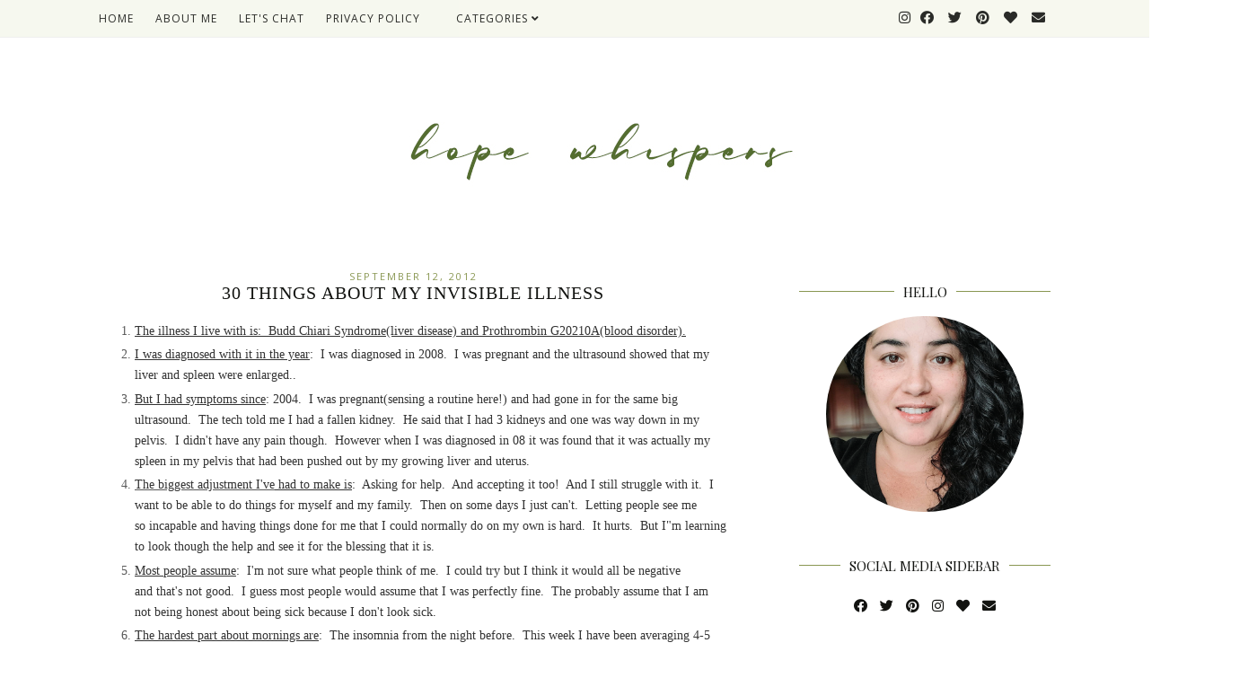

--- FILE ---
content_type: text/html; charset=UTF-8
request_url: https://www.myhopewhispers.com/2012/09/30-things-about-my-invisible-illness.html
body_size: 23983
content:
<!DOCTYPE html>
<html class='v2' dir='ltr' xmlns='http://www.w3.org/1999/xhtml' xmlns:b='http://www.google.com/2005/gml/b' xmlns:data='http://www.google.com/2005/gml/data' xmlns:expr='http://www.google.com/2005/gml/expr'>
<head>
<link href='https://www.blogger.com/static/v1/widgets/335934321-css_bundle_v2.css' rel='stylesheet' type='text/css'/>
<!-- Google tag (gtag.js) -->
<script async='async' src='https://www.googletagmanager.com/gtag/js?id=G-3KCKR45KB3'></script>
<script>
  window.dataLayer = window.dataLayer || [];
  function gtag(){dataLayer.push(arguments);}
  gtag('js', new Date());

  gtag('config', 'G-3KCKR45KB3');
</script>
<meta content='width=1100' name='viewport'/>
<meta content='text/html; charset=UTF-8' http-equiv='Content-Type'/>
<meta content='blogger' name='generator'/>
<link href='https://www.myhopewhispers.com/favicon.ico' rel='icon' type='image/x-icon'/>
<link href='https://www.myhopewhispers.com/2012/09/30-things-about-my-invisible-illness.html' rel='canonical'/>
<link rel="alternate" type="application/atom+xml" title="Hope Whispers - Atom" href="https://www.myhopewhispers.com/feeds/posts/default" />
<link rel="alternate" type="application/rss+xml" title="Hope Whispers - RSS" href="https://www.myhopewhispers.com/feeds/posts/default?alt=rss" />
<link rel="service.post" type="application/atom+xml" title="Hope Whispers - Atom" href="https://www.blogger.com/feeds/7736213885306883562/posts/default" />

<link rel="alternate" type="application/atom+xml" title="Hope Whispers - Atom" href="https://www.myhopewhispers.com/feeds/2756768489066594535/comments/default" />
<!--Can't find substitution for tag [blog.ieCssRetrofitLinks]-->
<meta content='https://www.myhopewhispers.com/2012/09/30-things-about-my-invisible-illness.html' property='og:url'/>
<meta content='30 Things About My Invisible Illness ' property='og:title'/>
<meta content='' property='og:description'/>
<title>30 Things About My Invisible Illness  | Hope Whispers</title>
<meta content='width=device-width,initial-scale=1.0,maximum-scale=1.0' name='viewport'/>
<!-- jquery -->
<script src='https://code.jquery.com/jquery-3.3.0.min.js' type='text/javascript'></script>
<script src='https://code.jquery.com/jquery-migrate-3.3.0.min.js' type='text/javascript'></script>
<!-- font awesome -->
<link crossorigin='anonymous' href='https://use.fontawesome.com/releases/v5.15.3/css/all.css' integrity='sha384-SZXxX4whJ79/gErwcOYf+zWLeJdY/qpuqC4cAa9rOGUstPomtqpuNWT9wdPEn2fk' rel='stylesheet'/>
<style type='text/css'>@font-face{font-family:'Open Sans';font-style:normal;font-weight:400;font-stretch:100%;font-display:swap;src:url(//fonts.gstatic.com/s/opensans/v44/memSYaGs126MiZpBA-UvWbX2vVnXBbObj2OVZyOOSr4dVJWUgsjZ0B4taVIUwaEQbjB_mQ.woff2)format('woff2');unicode-range:U+0460-052F,U+1C80-1C8A,U+20B4,U+2DE0-2DFF,U+A640-A69F,U+FE2E-FE2F;}@font-face{font-family:'Open Sans';font-style:normal;font-weight:400;font-stretch:100%;font-display:swap;src:url(//fonts.gstatic.com/s/opensans/v44/memSYaGs126MiZpBA-UvWbX2vVnXBbObj2OVZyOOSr4dVJWUgsjZ0B4kaVIUwaEQbjB_mQ.woff2)format('woff2');unicode-range:U+0301,U+0400-045F,U+0490-0491,U+04B0-04B1,U+2116;}@font-face{font-family:'Open Sans';font-style:normal;font-weight:400;font-stretch:100%;font-display:swap;src:url(//fonts.gstatic.com/s/opensans/v44/memSYaGs126MiZpBA-UvWbX2vVnXBbObj2OVZyOOSr4dVJWUgsjZ0B4saVIUwaEQbjB_mQ.woff2)format('woff2');unicode-range:U+1F00-1FFF;}@font-face{font-family:'Open Sans';font-style:normal;font-weight:400;font-stretch:100%;font-display:swap;src:url(//fonts.gstatic.com/s/opensans/v44/memSYaGs126MiZpBA-UvWbX2vVnXBbObj2OVZyOOSr4dVJWUgsjZ0B4jaVIUwaEQbjB_mQ.woff2)format('woff2');unicode-range:U+0370-0377,U+037A-037F,U+0384-038A,U+038C,U+038E-03A1,U+03A3-03FF;}@font-face{font-family:'Open Sans';font-style:normal;font-weight:400;font-stretch:100%;font-display:swap;src:url(//fonts.gstatic.com/s/opensans/v44/memSYaGs126MiZpBA-UvWbX2vVnXBbObj2OVZyOOSr4dVJWUgsjZ0B4iaVIUwaEQbjB_mQ.woff2)format('woff2');unicode-range:U+0307-0308,U+0590-05FF,U+200C-2010,U+20AA,U+25CC,U+FB1D-FB4F;}@font-face{font-family:'Open Sans';font-style:normal;font-weight:400;font-stretch:100%;font-display:swap;src:url(//fonts.gstatic.com/s/opensans/v44/memSYaGs126MiZpBA-UvWbX2vVnXBbObj2OVZyOOSr4dVJWUgsjZ0B5caVIUwaEQbjB_mQ.woff2)format('woff2');unicode-range:U+0302-0303,U+0305,U+0307-0308,U+0310,U+0312,U+0315,U+031A,U+0326-0327,U+032C,U+032F-0330,U+0332-0333,U+0338,U+033A,U+0346,U+034D,U+0391-03A1,U+03A3-03A9,U+03B1-03C9,U+03D1,U+03D5-03D6,U+03F0-03F1,U+03F4-03F5,U+2016-2017,U+2034-2038,U+203C,U+2040,U+2043,U+2047,U+2050,U+2057,U+205F,U+2070-2071,U+2074-208E,U+2090-209C,U+20D0-20DC,U+20E1,U+20E5-20EF,U+2100-2112,U+2114-2115,U+2117-2121,U+2123-214F,U+2190,U+2192,U+2194-21AE,U+21B0-21E5,U+21F1-21F2,U+21F4-2211,U+2213-2214,U+2216-22FF,U+2308-230B,U+2310,U+2319,U+231C-2321,U+2336-237A,U+237C,U+2395,U+239B-23B7,U+23D0,U+23DC-23E1,U+2474-2475,U+25AF,U+25B3,U+25B7,U+25BD,U+25C1,U+25CA,U+25CC,U+25FB,U+266D-266F,U+27C0-27FF,U+2900-2AFF,U+2B0E-2B11,U+2B30-2B4C,U+2BFE,U+3030,U+FF5B,U+FF5D,U+1D400-1D7FF,U+1EE00-1EEFF;}@font-face{font-family:'Open Sans';font-style:normal;font-weight:400;font-stretch:100%;font-display:swap;src:url(//fonts.gstatic.com/s/opensans/v44/memSYaGs126MiZpBA-UvWbX2vVnXBbObj2OVZyOOSr4dVJWUgsjZ0B5OaVIUwaEQbjB_mQ.woff2)format('woff2');unicode-range:U+0001-000C,U+000E-001F,U+007F-009F,U+20DD-20E0,U+20E2-20E4,U+2150-218F,U+2190,U+2192,U+2194-2199,U+21AF,U+21E6-21F0,U+21F3,U+2218-2219,U+2299,U+22C4-22C6,U+2300-243F,U+2440-244A,U+2460-24FF,U+25A0-27BF,U+2800-28FF,U+2921-2922,U+2981,U+29BF,U+29EB,U+2B00-2BFF,U+4DC0-4DFF,U+FFF9-FFFB,U+10140-1018E,U+10190-1019C,U+101A0,U+101D0-101FD,U+102E0-102FB,U+10E60-10E7E,U+1D2C0-1D2D3,U+1D2E0-1D37F,U+1F000-1F0FF,U+1F100-1F1AD,U+1F1E6-1F1FF,U+1F30D-1F30F,U+1F315,U+1F31C,U+1F31E,U+1F320-1F32C,U+1F336,U+1F378,U+1F37D,U+1F382,U+1F393-1F39F,U+1F3A7-1F3A8,U+1F3AC-1F3AF,U+1F3C2,U+1F3C4-1F3C6,U+1F3CA-1F3CE,U+1F3D4-1F3E0,U+1F3ED,U+1F3F1-1F3F3,U+1F3F5-1F3F7,U+1F408,U+1F415,U+1F41F,U+1F426,U+1F43F,U+1F441-1F442,U+1F444,U+1F446-1F449,U+1F44C-1F44E,U+1F453,U+1F46A,U+1F47D,U+1F4A3,U+1F4B0,U+1F4B3,U+1F4B9,U+1F4BB,U+1F4BF,U+1F4C8-1F4CB,U+1F4D6,U+1F4DA,U+1F4DF,U+1F4E3-1F4E6,U+1F4EA-1F4ED,U+1F4F7,U+1F4F9-1F4FB,U+1F4FD-1F4FE,U+1F503,U+1F507-1F50B,U+1F50D,U+1F512-1F513,U+1F53E-1F54A,U+1F54F-1F5FA,U+1F610,U+1F650-1F67F,U+1F687,U+1F68D,U+1F691,U+1F694,U+1F698,U+1F6AD,U+1F6B2,U+1F6B9-1F6BA,U+1F6BC,U+1F6C6-1F6CF,U+1F6D3-1F6D7,U+1F6E0-1F6EA,U+1F6F0-1F6F3,U+1F6F7-1F6FC,U+1F700-1F7FF,U+1F800-1F80B,U+1F810-1F847,U+1F850-1F859,U+1F860-1F887,U+1F890-1F8AD,U+1F8B0-1F8BB,U+1F8C0-1F8C1,U+1F900-1F90B,U+1F93B,U+1F946,U+1F984,U+1F996,U+1F9E9,U+1FA00-1FA6F,U+1FA70-1FA7C,U+1FA80-1FA89,U+1FA8F-1FAC6,U+1FACE-1FADC,U+1FADF-1FAE9,U+1FAF0-1FAF8,U+1FB00-1FBFF;}@font-face{font-family:'Open Sans';font-style:normal;font-weight:400;font-stretch:100%;font-display:swap;src:url(//fonts.gstatic.com/s/opensans/v44/memSYaGs126MiZpBA-UvWbX2vVnXBbObj2OVZyOOSr4dVJWUgsjZ0B4vaVIUwaEQbjB_mQ.woff2)format('woff2');unicode-range:U+0102-0103,U+0110-0111,U+0128-0129,U+0168-0169,U+01A0-01A1,U+01AF-01B0,U+0300-0301,U+0303-0304,U+0308-0309,U+0323,U+0329,U+1EA0-1EF9,U+20AB;}@font-face{font-family:'Open Sans';font-style:normal;font-weight:400;font-stretch:100%;font-display:swap;src:url(//fonts.gstatic.com/s/opensans/v44/memSYaGs126MiZpBA-UvWbX2vVnXBbObj2OVZyOOSr4dVJWUgsjZ0B4uaVIUwaEQbjB_mQ.woff2)format('woff2');unicode-range:U+0100-02BA,U+02BD-02C5,U+02C7-02CC,U+02CE-02D7,U+02DD-02FF,U+0304,U+0308,U+0329,U+1D00-1DBF,U+1E00-1E9F,U+1EF2-1EFF,U+2020,U+20A0-20AB,U+20AD-20C0,U+2113,U+2C60-2C7F,U+A720-A7FF;}@font-face{font-family:'Open Sans';font-style:normal;font-weight:400;font-stretch:100%;font-display:swap;src:url(//fonts.gstatic.com/s/opensans/v44/memSYaGs126MiZpBA-UvWbX2vVnXBbObj2OVZyOOSr4dVJWUgsjZ0B4gaVIUwaEQbjA.woff2)format('woff2');unicode-range:U+0000-00FF,U+0131,U+0152-0153,U+02BB-02BC,U+02C6,U+02DA,U+02DC,U+0304,U+0308,U+0329,U+2000-206F,U+20AC,U+2122,U+2191,U+2193,U+2212,U+2215,U+FEFF,U+FFFD;}@font-face{font-family:'Playfair Display';font-style:normal;font-weight:400;font-display:swap;src:url(//fonts.gstatic.com/s/playfairdisplay/v40/nuFvD-vYSZviVYUb_rj3ij__anPXJzDwcbmjWBN2PKdFvXDTbtPK-F2qC0usEw.woff2)format('woff2');unicode-range:U+0301,U+0400-045F,U+0490-0491,U+04B0-04B1,U+2116;}@font-face{font-family:'Playfair Display';font-style:normal;font-weight:400;font-display:swap;src:url(//fonts.gstatic.com/s/playfairdisplay/v40/nuFvD-vYSZviVYUb_rj3ij__anPXJzDwcbmjWBN2PKdFvXDYbtPK-F2qC0usEw.woff2)format('woff2');unicode-range:U+0102-0103,U+0110-0111,U+0128-0129,U+0168-0169,U+01A0-01A1,U+01AF-01B0,U+0300-0301,U+0303-0304,U+0308-0309,U+0323,U+0329,U+1EA0-1EF9,U+20AB;}@font-face{font-family:'Playfair Display';font-style:normal;font-weight:400;font-display:swap;src:url(//fonts.gstatic.com/s/playfairdisplay/v40/nuFvD-vYSZviVYUb_rj3ij__anPXJzDwcbmjWBN2PKdFvXDZbtPK-F2qC0usEw.woff2)format('woff2');unicode-range:U+0100-02BA,U+02BD-02C5,U+02C7-02CC,U+02CE-02D7,U+02DD-02FF,U+0304,U+0308,U+0329,U+1D00-1DBF,U+1E00-1E9F,U+1EF2-1EFF,U+2020,U+20A0-20AB,U+20AD-20C0,U+2113,U+2C60-2C7F,U+A720-A7FF;}@font-face{font-family:'Playfair Display';font-style:normal;font-weight:400;font-display:swap;src:url(//fonts.gstatic.com/s/playfairdisplay/v40/nuFvD-vYSZviVYUb_rj3ij__anPXJzDwcbmjWBN2PKdFvXDXbtPK-F2qC0s.woff2)format('woff2');unicode-range:U+0000-00FF,U+0131,U+0152-0153,U+02BB-02BC,U+02C6,U+02DA,U+02DC,U+0304,U+0308,U+0329,U+2000-206F,U+20AC,U+2122,U+2191,U+2193,U+2212,U+2215,U+FEFF,U+FFFD;}</style>
<style id='page-skin-1' type='text/css'><!--
/*
=========================================================================
Theme Name        :    Shangrila
Version			  :	   1.1
Designer	      :    Angelina
ETSY              :    https://www.etsy.com/shop/skyandstars
========================================================================= */
/* Variable definitions
====================
<Variable name="keycolor" description="Main Color" type="color" default="#66bbdd"/>
<Group description="Page Text" selector="body">
<Variable name="body.font" description="Font" type="font"
default="normal normal 13px Open Sans"/>
<Variable name="body.text.color" description="Text Color" type="color" default="#575757"/>
</Group>
<Group description="Backgrounds" selector=".body-fauxcolumns-outer">
<Variable name="body.background.color" description="Outer Background" type="color" default="#ffffff"/>
<Variable name="content.background.color" description="Main Background" type="color" default="#ffffff"/>
<Variable name="header.background.color" description="Header Background" type="color" default="#ffffff"/>
</Group>
<Group description="Links" selector=".main-outer">
<Variable name="link.color" description="Link Color" type="color" default="#8c8c8c"/>
<Variable name="link.visited.color" description="Visited Color" type="color" default="#8c8c8c"/>
<Variable name="link.hover.color" description="Hover Color" type="color" default="#e4b600"/>
</Group>
<Group description="Blog Title" selector=".header h1">
<Variable name="header.font" description="Font" type="font"
default="normal normal 70px Open Sans, sans-serif"/>
<Variable name="header.text.color" description="Title Color" type="color" default="#000000" />
</Group>
<Group description="Blog Description" selector=".header .description">
<Variable name="description.font" description="description Font" type="font"
default="normal normal 70px Open Sans, sans-serif"/>
<Variable name="description.text.color" description="Description Color" type="color"
default="#000000" />
</Group>
<Group description="Tabs Text" selector="#TOP-MENU">
<Variable name="tabs.font" description="Font" type="font" default="normal normal 12px Open sans, sans-serif"/>
<Variable name="tabs.text.color" description="Text Color" type="color" default="#575757"/>
<Variable name="tabs.hover.color" description="Selected Color" type="color" default="#e4b600"/>
</Group>
<Group description="Tabs Background" selector="#topmenuwrap">
<Variable name="tabs.background.color" description="Background Color" type="color" default="#eeeeee"/>
<Variable name="tabs.selected.background.color" description="Selected Color" type="color" default="#eeeeee"/>
<Variable name="tabs.border.color" description="Border Color" type="color" default="#eeeeee"/>
<Variable name="dd.color" description="Dropdown Color" type="color" default="#eeeeee"/>
<Variable name="ddhover.color" description="Dropdown Hover Color" type="color" default="#eeeeee"/>
</Group>
<Group description="Post Title" selector="h3.post-title">
<Variable name="post.title.font" description="Font" type="font" default="normal normal 20px Playfair Display"/>
<Variable name="post.title.text.color" description="Title Link Color" type="color" default="#000000"/>
<Variable name="title.hover.text.color" description="Selected Color" type="color" default="#e4b600"/>
</Group>
<Group description="Date Header" selector=".date-header">
<Variable name="date.header.font" description="Font" type="font" default="normal normal 11px Open Sans, serif"/>
<Variable name="date.header.color" description="Text Color" type="color" default="#aeaeae"/>
<Variable name="date.header.background.color" description="Background Color" type="color" default="transparent"/>
</Group>
<Group description="Post Footer" selector=".post-footer">
<Variable name="post.footer.text.color" description="Text Color" type="color" default="#666666"/>
<Variable name="post.footer.background.color" description="Background Color" type="color"
default="#f9f9f9"/>
<Variable name="post.footer.border.color" description="Shadow Color" type="color" default="#eeeeee"/>
</Group>
<Group description="Aside" selector="aside">
<Variable name="widget.title.font" description="Title Font" type="font" default="normal normal 15px Playfair Display"/>
<Variable name="widget.title.text.color" description="Title Color" type="color" default="#000000"/>
<Variable name="widget.alternate.text.color" description="Alternate Color" type="color" default="#a3a3a3"/>
<Variable name="aside.font" description="Widget content Font" type="font"
default="normal normal 12px Open sans, sans-serif"/>
<Variable name="aside.text.color" description="content Color" type="color" default="#3a3a3a"/>
</Group>
<Group description="Follow by Email" selector="#FollowByEmail1">
<Variable name="form.background" description="Form Background" type="Color" default="#eeeeee"/>
<Variable name="form.text.submit" description="Form Text Submit" type="Color" default="#646464"/>
<Variable name="form.submit" description="Form Submit" type="Color" default="#646464"/>
<Variable name="form.hover.submit" description="Form Hover Submit" type="Color" default="#000000"/>
</Group>
<Group description="Search Forms" selector=".BlogSearch">
<Variable name="search.text.color" description="Form Search text Submit" type="Color" default="#646464"/>
<Variable name="search.submit" description="Form Search Submit" type="Color" default="#000000"/>
<Variable name="search.text.hover.color" description="Form Search text hover Submit" type="Color" default="#ffffff"/>
<Variable name="search.hover.submit" description="Form Search Hover Submit" type="Color" default="#ffbf9b"/>
</Group>
<Variable name="body.background" description="Body Background" type="background"
color="#ffffff" default="$(color) none repeat scroll top left"/>
<Variable name="body.background.override" description="Body Background Override" type="string" default=""/>
<Variable name="body.background.gradient.cap" description="Body Gradient Cap" type="url"
default="url(//www.blogblog.com/1kt/simple/gradients_light.png)"/>
<Variable name="body.background.gradient.tile" description="Body Gradient Tile" type="url"
default="url(//www.blogblog.com/1kt/simple/body_gradient_tile_light.png)"/>
<Variable name="content.background.color.selector" description="Content Background Color Selector" type="string" default=".content-inner"/>
<Variable name="content.padding" description="Content Padding" type="length" default="10px"/>
<Variable name="content.padding.horizontal" description="Content Horizontal Padding" type="length" default="10px"/>
<Variable name="content.shadow.spread" description="Content Shadow Spread" type="length" default="40px"/>
<Variable name="content.shadow.spread.webkit" description="Content Shadow Spread (WebKit)" type="length" default="5px"/>
<Variable name="content.shadow.spread.ie" description="Content Shadow Spread (IE)" type="length" default="10px"/>
<Variable name="main.border.width" description="Main Border Width" type="length" default="0"/>
<Variable name="header.background.gradient" description="Header Gradient" type="url" default="none"/>
<Variable name="header.shadow.offset.left" description="Header Shadow Offset Left" type="length" default="-1px"/>
<Variable name="header.shadow.offset.top" description="Header Shadow Offset Top" type="length" default="-1px"/>
<Variable name="header.shadow.spread" description="Header Shadow Spread" type="length" default="1px"/>
<Variable name="header.padding" description="Header Padding" type="length" default="30px"/>
<Variable name="header.border.size" description="Header Border Size" type="length" default="1px"/>
<Variable name="header.bottom.border.size" description="Header Bottom Border Size" type="length" default="1px"/>
<Variable name="header.border.horizontalsize" description="Header Horizontal Border Size" type="length" default="0"/>
<Variable name="description.text.size" description="Description Text Size" type="string" default="140%"/>
<Variable name="tabs.margin.top" description="Tabs Margin Top" type="length" default="0" />
<Variable name="tabs.margin.side" description="Tabs Side Margin" type="length" default="30px" />
<Variable name="tabs.background.gradient" description="Tabs Background Gradient" type="url"
default="url(//www.blogblog.com/1kt/simple/gradients_light.png)"/>
<Variable name="tabs.border.width" description="Tabs Border Width" type="length" default="1px"/>
<Variable name="tabs.bevel.border.width" description="Tabs Bevel Border Width" type="length" default="1px"/>
<Variable name="date.header.padding" description="Date Header Padding" type="string" default="inherit"/>
<Variable name="date.header.letterspacing" description="Date Header Letter Spacing" type="string" default="inherit"/>
<Variable name="date.header.margin" description="Date Header Margin" type="string" default="inherit"/>
<Variable name="post.margin.bottom" description="Post Bottom Margin" type="length" default="25px"/>
<Variable name="image.border.small.size" description="Image Border Small Size" type="length" default="2px"/>
<Variable name="image.border.large.size" description="Image Border Large Size" type="length" default="5px"/>
<Variable name="page.width.selector" description="Page Width Selector" type="string" default=".region-inner"/>
<Variable name="page.width" description="Page Width" type="string" default="auto"/>
<Variable name="main.section.margin" description="Main Section Margin" type="length" default="15px"/>
<Variable name="main.padding" description="Main Padding" type="length" default="15px"/>
<Variable name="main.padding.top" description="Main Padding Top" type="length" default="30px"/>
<Variable name="main.padding.bottom" description="Main Padding Bottom" type="length" default="30px"/>
<Variable name="paging.background" color="#ffffff" description="Background of blog paging area" type="background"
default="transparent none no-repeat scroll top center"/>
<Variable name="footer.bevel" description="Bevel border length of footer" type="length" default="0"/>
<Variable name="mobile.background.overlay" description="Mobile Background Overlay" type="string"
default="transparent none repeat scroll top left"/>
<Variable name="mobile.background.size" description="Mobile Background Size" type="string" default="auto"/>
<Variable name="mobile.button.color" description="Mobile Button Color" type="color" default="#ffffff" />
<Variable name="startSide" description="Side where text starts in blog language" type="automatic" default="left"/>
<Variable name="endSide" description="Side where text ends in blog language" type="automatic" default="right"/>
*/
/*----------------------------------------------------
GENERAL
----------------------------------------------------*/
body {
font: normal normal 14px Georgia, Utopia, 'Palatino Linotype', Palatino, serif;
color: #575757;
background: #ffffff none repeat scroll top left;
padding: 0;
line-height: 25px;
}
html body .region-inner {
min-width: 0;
max-width: 100%;
width: auto;
}
a, input, button {
-webkit-transition: all 0.2s ease-in-out;
-moz-transition: all 0.2s ease-in-out;
-ms-transition: all 0.2s ease-in-out;
-o-transition: all 0.2s ease-in-out;
transition: all 0.2s ease-in-out;
}
a:link {
text-decoration: none;
color: #899752;
}
a:visited {
text-decoration: none;
color: #95aa61;
}
a:hover {
text-decoration: none;
color: #899752;
}
/*----------------------------------------------------
LAYOUT
----------------------------------------------------*/
.content {
margin: 0 auto;
max-width: 1060px;
width: 100%;
background-color: #ffffff;
}
.content-inner {padding: 0;}
.section {margin: 0}
.column-center-outer {width: 700px; padding-right: 80px; float: left; display: inline-block;}
.column-right-outer {width: 280px; float: right; display: inline-block;}
.post-body ol li {list-style: auto!important}
.post-body ul li {list-style: disc}
.widget.Blog ol li {list-style: decimal!important}
/*----------------------------------------------------
BACKEND
----------------------------------------------------*/
body#layout #topmenuwrap {height: auto; position: relative; width: 90%;}
body#layout #topmenuwrap .topwrap {width: auto;}
body#layout #topmenuwrap #TOP-MENU, body#layout #topmenuwrap #SOCIAL-MEDIA {width: 44%}
body#layout #TOP-MENU .widget {
width: 100%
}
body#layout #TOP-MENU .Label .widget-content, body#layout #TOP-MENU .LinkList .widget-content {
display: block
}
body#layout #TOP-MENU .Label .widget-content, body#layout #TOP-MENU .LinkList .widget-content {
position: relative;
background: #f6f6f6;
padding: 16px;
}
body#layout div.section {height: auto}
body#layout .column-center-outer {width: 60%;padding-right:0}
body#layout .column-right-outer {width:38%}
/*----------------------------------------------------
MENU
----------------------------------------------------*/
body .navbar {display: none;}
#topmenuwrap {
width: 100%;
padding: 0;
padding: 0;
margin: 0 auto;
text-transform: uppercase;
text-align: center;
letter-spacing:1px;
z-index: 9999;
background-color: #f6f8ee;
border-bottom:1px solid #eeeeee;
opacity:0.9;
position: fixed;
top:0;
min-height: 40px;
}
.topwrap {width: 1060px; margin:0 auto}
#topmenuwrap .widget {margin:0}
#topmenuwrap .tabs-inner {
padding: 0
}
#TOP-MENU {
line-height: 40px;
float: left;
}
#TOP-MENU .widget {
display: inline-table;
position: relative;
width: auto;
margin:0 auto;
font: normal normal 12px Open sans, sans-serif;
color: #121310;
}
#SOCIAL-MEDIA {
float: right;
}
#SOCIAL-MEDIA h2 {display: none}
#TOP-MENU .widget h2.title, #TOP-MENU .widget h2 {display: none}
#TOP-MENU .widget li {
margin:0 20px 0 0;
}
.tabs-inner .widget ul {
text-align: center;
width: 100%;
margin: 0;
padding: 0;
}
.widget.PageList li {
display: inline-block;
float: none;
}
.PageList li a {
padding: 0;
}
.PageList li.selected a {
font-weight: normal;
}
.widget.PageList .widget-content li {
margin: 0;
padding: 0;
}
.widget ul {margin:0; padding:0}
#TOP-MENU .Label a, #TOP-MENU .LinkList a {
display: block;
padding: 0;
}
#TOP-MENU .ddlabel, .nav-mobile .ddlabel {
position: relative;
margin: 0 20px;
padding: 12px 0;
}
#TOP-MENU .Label .widget-content, #TOP-MENU .LinkList .widget-content {
display: none;
position: absolute;
top: 100%;
left: 0;
background: #eeeeee;
padding: 0;
z-index: 9999;
border:1px solid #eeeeee;
}
#TOP-MENU .Label:hover > .widget-content, #TOP-MENU .LinkList:hover > .widget-content {
display: block
}
#TOP-MENU .Label .widget-content ul li, #TOP-MENU .LinkList .widget-content ul li {
float: none;
width: 200px;
text-align: left;
padding:10px 0;
margin:0 20px;
}
#TOP-MENU .Label .widget-content ul ul a, #TOP-MENU .LinkList .widget-content ul ul a {
line-height: 120%;
padding: 10px 15px
}
.PageList LI A, #TOP-MENU .Label a, #TOP-MENU .LinkList a {color: #121310}
.PageList LI A:hover, #TOP-MENU .Label a:hover, #TOP-MENU .LinkList a:hover {color: #899752}
#nav-trigger {
position: absolute;
left: 10px;
top: 0;
display: none;
z-index:1000;
width: 100%;
}
#nav-trigger span {
display: block;
cursor: pointer;
text-transform: uppercase;
padding: 0;
line-height: 40px;
font-size: 14px;
color: #484848;
width: 100%;
text-align: left;
font: normal normal 12px Open sans, sans-serif;
color: #121310;
font-size: 14px;
line-height:40px;
}
#nav-mobile {
position: relative;
display: none;
}
/* Header
----------------------------------------------- */
header {padding: 120px 0 60px}
.header-outer {
background: #ffffff none repeat-x scroll 0 -400px;
_background-image: none;
}
#Header1 #header-inner img {
margin: 0 auto;
max-width: 100% !important;
text-align: center;
}
.Header h1 {
font: normal normal 70px Playfair Display;
color: #000000;
display: block;
text-align: center;
margin-bottom: 0;
line-height: normal;
padding: 30px 0 0
}
.Header h1 a {
color: #000000;
}
.Header .description {
font: normal normal 12px Playfair Display;
color: #000000;
display: block;
text-align: center;
margin:0;
padding:0;
}
.header-inner .Header .titlewrapper {
padding: 0 0;
}
.header-inner .Header .descriptionwrapper {
padding: 0;
}
/*----------------------------------------------------
POSTS
----------------------------------------------------*/
.date-header {
margin-bottom: 0;
font: normal normal 11px Open Sans, serif;
font-weight: 400;
text-align: center;
}
.date-header span {
color: #899752;
margin: 0 0 5px;
text-transform: uppercase;
letter-spacing:2px;
}
.main-inner {padding:20px 0;}
.main-inner .column-center-inner {padding: 0;}
.main-inner .column-center-inner .section {margin: 0;}
.main-inner .column-center-inner, .main-inner .column-left-inner, .main-inner .column-right-inner {padding: 0!important;}
.post {margin: 0 0 45px 0;}
h3.post-title {
font: normal normal 20px Georgia, Utopia, 'Palatino Linotype', Palatino, serif;
margin-bottom: 15px;
text-align: center;
color: #121310;
text-transform: uppercase;
letter-spacing:1px;
}
h3.post-title a {color: #121310;}
h3.post-title a:hover {color: #899752;}
.post-body {
line-height: 1.7;
position: relative;
}
.post-body .separator a {
margin-left: 0!important;
margin-right: 0!important;
border-bottom: none!important;
}
.post-body img, #Header1_headerimg, .widget.Image {
max-width: 100%;
height: auto;
}
.posts-thumb > a {border-bottom: none!important;}
.post-body img, .post-body .tr-caption-container, .Profile img, .Image img, .BlogList .item-thumbnail img {
padding: 2px;
}
.post-body img, .post-body .tr-caption-container {
padding: 0;
}
.post-body .tr-caption-container img {
padding: 0;
width: 100%;
height: auto;
background: transparent;
border: none;
}
.post-header {
margin: 0 0 1.5em;
line-height: 1.6;
font-size: 90%;
}
.posts-thumb {display: block; text-align: center; margin-bottom:15px;}
.jump-link a {
display: block;
text-align: center;
text-transform: uppercase;
color: #484848!important;
background-color: #fff;
border:1px solid #484848;
font: normal normal 11px Open Sans, serif;
letter-spacing: 1px;
padding: 10px 5px;
width: 120px;
margin: 50px auto;
}
.jump-link a:hover {
color: #899752!important;
border:1px solid #899752;
}
.status-msg-wrap {
font-size: 12px;
border: none;
background-color: none;
font: sans-serif;
}
.status-msg-border {border: none}
.status-msg-body {background-color: white}
/*----------------------------------------------------
POST FOOTER
----------------------------------------------------*/
.post-footer {
font: normal normal 11px Open Sans, serif;
font-size: 11px;
line-height:22px;
margin: 20px 0 30px;
color: #899752;
padding: 0 0 5px;
background-color: none;
position: relative;
text-transform: uppercase;
letter-spacing: 2px;
overflow: auto;
border-bottom: 1px solid #eee;
position: relative;
}
.post-footer a {color:#899752}
.addthis_toolbox a {color: #9f9f9f}
.post-footer a:hover, .addthis_toolbox a:hover {color:#899752;}
.post-author, .post-timestamp, .post-icons {display: none;}
.post-labels {
float: left;
}
.post-comment-link {
margin-right: 0!important;
}
.sharedissbox {
margin: 0 auto;
padding: 0;
}
.sharetitle {
text-align: center;
letter-spacing: 3px;
text-transform: uppercase;
margin-bottom: 10px;
}
.addthis_toolbox {
width: auto;
margin: 0 auto;
position: absolute;
bottom:3px;
right:0
}
.sharedis a {
display: inline-block;
padding: 0 3px;
text-align: center;
font-size: 14px;
margin: 0 1px;
}
/*----------------------------------------------------
COMMENTS
----------------------------------------------------*/
#comments {
margin-top: 0;
border-top: none;
padding-top: 0;
font: normal normal 11px Open Sans, serif;
}
#comments a {color: #484848}
#comments a:hover {color: #899752;}
#comments .comment-author {
padding-top: 1.5em;
background-position: 0 1.5em;
}
#comments .comment-author:first-child {
padding-top: 0;
border-top: none;
}
.avatar-image-container {
margin: .2em 0 0;
}
.comments h4, .comments .continue a {
font: Raleway, sans-serif;
font-weight: 800;
font-size: 16px;
letter-spacing: 0px;
display: block;
text-align: left;
margin: .75em 0 0;
font-weight:400;
text-transform: uppercase;
}
.comments .comments-content .icon.blog-author {
background-repeat: no-repeat;
background-image: url([data-uri]);
}
.comments .comment-thread.inline-thread {
background-color: #fff;
}
.comments .continue {
border-top:none;
}
.comments .comments-content .user {font-weight:normal}
.comments .comment .comment-actions a:hover {text-decoration: none}
/*----------------------------------------------------
FOOTER COPYRIGHT
----------------------------------------------------*/
.widget.Attribution {margin: 0!important}
.blog-feeds {
font: normal 11px Roboto;
text-transform: uppercase;
padding: 2px 0;
color: #999;
}
.copyright, .widget.Attribution {
display: block;
text-align: center;
font: normal 11px Roboto;
text-transform: uppercase;
padding: 2px 0;
color: #999;
}
.copyright {
padding: 0px;
}
/*----------------------------------------------------
RELATED POSTS
----------------------------------------------------*/
#related-posts{width:100%;}
#related-posts h4 {margin-top: 10px; background:none; padding:3px; text-transform:uppercase; font-size:16px; font-weight:normal}
#related-posts a {display:inline-block; width: 32%; position:relative;}
#related-posts a:hover {opacity:0.8}
#related-posts .related_img {margin:5px; object-fit: cover; width: 100%; height:140px;  position:relative;}
#related-title {color:#333; text-align:center; padding: 8px 5px; font-size:12px; width: 90%; position: absolute; left: 11px; bottom: 15px; background-color: #fff; opacity: 0.8}
/*----------------------------------------------------
FOOTER WIDGETS
----------------------------------------------------*/
footer {margin-top:100px;}
footer .widget {margin:5px 0;}
.footer-inner {
padding: 0
}
footer .widget {text-align: center;}
.copyrights, .widget.Attribution {
display: block;
font-size: 11px;
padding: 2px 0;
text-align: center;
color: #959595;
text-transform: uppercase;
line-height:normal;
}
/*----------------------------------------------------
GADGETS/WIDGETS
----------------------------------------------------*/
aside .widget h2 {
font: normal normal 15px Playfair Display;
color: #121310;
text-align: center;
display: block;
margin-bottom: 10px;
letter-spacing: 2x;
padding: 5px 0;
text-transform: uppercase;
}
aside .widget h2 span {
background-color: #ffffff;
position: relative;
padding:0 10px;
}
aside .widget h2:before {
border-bottom:1px solid #899752;
position: absolute;
bottom: 50%;
content: "";
display: block;
width:100%;
}
#Image100 .widget-content img {
width: 220px;
height: auto;
border-radius: 1000px;
-webkit-border-radius: 1000px;
opacity:1
}
#Image100 .caption {display:block; text-align: center;}
#searchwrap {
border: 1px solid #ddd;
width: 90%;
background: url(https://lh3.googleusercontent.com/blogger_img_proxy/AEn0k_sxt7pf8D2AxOeoGBcVMcW4bHbb1gu1P7vGebCHrHadIS5SD0_iJEDtx1RsX8v09VGif4s2FllyDkhTYWdJ0e-BDw=s0-d) no-repeat 97% 13px;
padding: 10px 20px 10px 0;
}
#search-box {
color: #000;
border: none;
cursor: pointer;
margin-left: 0;
padding: 0 0 0 10px;
width: 95%;
font-family: Lato; font-size: 11px;
}
input.gsc-input {
padding : 7px 5px;
border:1px solid #f1f0f0;
}
input.gsc-search-button {
border: none;
background: #feefe8;
color: #646464;
padding : 7px 5px;
cursor: hand;
}
input.gsc-search-button:hover {
border: none;
background: #899752;
color: #fff;
padding : 7px 5px;
cursor: pointer;
}
select#BlogArchive1_ArchiveMenu {
width: 100%;
padding: 5px 10px!important;
border: 1px solid #eee;
font:normal normal 14px Georgia, Utopia, 'Palatino Linotype', Palatino, serif;
font-size: 11px;
color: #999;
}
.widget li, .BlogArchive #ArchiveList ul.flat li {
list-style: none;
margin: 0;
padding: 0
}
.sidebar .widget {
margin-bottom: 15px;
padding: 10px 0;
text-align: center;
line-height:25px;
}
.sidebar .widget img {
max-width: 100%;
height: auto
}
#CustomSearch1_form input.gsc-input {
border: 1px solid #eee;
padding: 7px 5px;
font:normal normal 14px Georgia, Utopia, 'Palatino Linotype', Palatino, serif;
font-size: 11px;
}
#CustomSearch1_form input.gsc-search-button {
background: #eee none repeat scroll 0 0;
border: medium none;
color: #999999;
padding: 5px;
font:normal normal 14px Georgia, Utopia, 'Palatino Linotype', Palatino, serif;
font-size: 11px;
}
#CustomSearch1_form input.gsc-search-button:hover {
background: #dddddd none repeat scroll 0 0;
border: medium none;
color: #242424;
cursor: pointer;
padding: 5px;
}
#FollowByEmail1  {}
#FollowByEmail1 h2 {
border-bottom:none;
color: #484848;
}
.FollowByEmail .follow-by-email-inner .follow-by-email-address {
border: 1px solid #dddddd;
color: #646464;
font: Lato;
font-size: 11px;
line-height: 30px;
width: 100%;
text-align: center;
padding:3px 0;
margin:0;
letter-spacing: 1px;
}
.FollowByEmail .follow-by-email-inner .follow-by-email-submit {
background: #000000;
border: none;
color: #ffffff;
cursor: pointer;
height: 30px;
margin: 0;
text-align: center;
text-transform: uppercase;
letter-spacing: 1px;
transition: all 0.5s ease 0s;
font: Lato;
font-size: 11px;
width:100%;
} .FollowByEmail .follow-by-email-inner .follow-by-email-submit:hover {background-color: #899752;}
.post {
margin-bottom: 0!important
}
.post {
margin-bottom: 0!important
}
.post blockquote {
background:#f6f6f6 url(https://lh3.googleusercontent.com/blogger_img_proxy/AEn0k_vgV97dDjCEduxxwR9qcjy62fRjanKPf3zxzw9gKQ6nYPat17PiDWFmHclNQLT_n8W_6LNoTC1SkrbcOejUOukTWw=s0-d) 10px 20px no-repeat;
border: dotted 1px #ddd;
margin: 30px;
padding: 20px 30px 30px 40px;
}
#blog-pager {
font-size: 12px;
text-transform: uppercase;
}
.blog-pager-older-link, .home-link, .blog-pager-newer-link {
background: none;
}
#blog-pager a {
padding: 10px;
color: #484848;
line-height:40px;
}
#blog-pager a:hover {color: #899752;}
.widget {
margin: 0 0 30px;
}
.widget .zippy {
color: #feefe8;
}
.widget .popular-posts ul {
list-style: none;
}
.PopularPosts .widget-content ul li {text-align: left;}
.PopularPosts .item-thumbnail {float:left;}
.PopularPosts .item-thumbnail img {width:82px; height: 82px; border-radius:100px; padding:1px; border:1px solid #ddd;}
.PopularPosts .item-snippet {font-size: 11px}
.PopularPosts .item-title a {color: #899752;}
/*----------------------------------------------------
SOCIAL MEDIA
----------------------------------------------------*/
#instagram-feed a img {opacity: 1}
#instagram-feed a img:hover {opacity: 0.8}
#socmedicons {
font-size: 15px;
margin: 0;
padding: 0;
text-align: center;
}
#socmedicons a {
color: #121310;
display: inline-block;
line-height: 40px;
padding: 0 5px;
}
#socmedicons a:hover {
color:#899752;
}
/*----------------------------------------------------
RESPONSIVE MOBILE 1100px
----------------------------------------------------*/
@media screen and (max-width: 1100px) {
.main-outer {padding:0 20px;}
.column-center-outer {width: 70%; padding-right:30px}
.column-right-outer {width: 25%; margin-left:0}
}
/*----------------------------------------------------
RESPONSIVE MOBILE 1024px
----------------------------------------------------*/
@media screen and (max-width: 1024px) {
.content {
max-width: 1000px;
width: 100%;
}
.Header h1 {font-size: 45px;}
#TOP-MENU {padding-left:10px;}
}
/*----------------------------------------------------
RESPONSIVE MOBILE 768px
----------------------------------------------------*/
@media screen and (max-width: 768px) {
.Header h1 {font-size: 40px;}
.columns-inner {padding: 0 10px;}
.column-center-outer {width: 70%; padding-right:20px}
.column-right-outer {width: 25%; margin-left:0}
.post-comment-link, .addthis_toolbox {float:none; display: block; text-align: center; border:none; position: relative;}
.post-labels {float:none; display: block; text-align: center;}
#topmenuwrap {
background-color: #f6f8ee;
position: fixed;
top:0;
position: fixed;
top: 0;
width: 100%;
z-index: 99999;
}
.topwrap {width:100%}
#topmenuwrap .widget h2 {display:none}
#nav-trigger {
display: block;
}
#TOP-MENU {
display: none;
}
#nav-mobile {
display: block;
}
/*----------------------------------------------------
MOBILE MENU
----------------------------------------------------*/
.column-center-outer {width:100%; padding:0; float: none; border-right:none}
.column-right-outer {width:100%; padding:0; float: none; border-right:none}
#nav-mobile .PageList LI A, #nav-mobile .Label a, #nav-mobile .LinkList a {
display: block;
width:100%;
text-align: left;
padding-left: 10px;
}
#nav-mobile {}
#nav-mobile .widget {
font: normal normal 12px Open sans, sans-serif;
color: #121310;
display: none;
list-style-type: none;
position: relative;
left: 0;
right: 0;
margin:0 auto;
text-align: left;
background: #eeeeee;
z-index: 999989;
padding: 0px;
text-transform:uppercase;
}
#nav-mobile .Label:hover > .widget-content, #nav-mobile .LinkList:hover > .widget-content {
display: block
}
#nav-mobile .Label .widget-content, #nav-mobile .LinkList .widget-content {
display: none;
position: relative;
z-index: 100
}
#nav-mobile .widget.LinkList .ddlabel a:hover .widget-content {
display: block;
}
#nav-mobile, #nav-mobile a {
color: #121310;
font: normal normal 12px Open sans, sans-serif;
line-height: 40px;
}
#nav-mobile a:hover {
color: #899752
}
.widget.PageList li {
display: block;
}
#nav-mobile .ddlabel, #nav-mobile .widget.PageList .widget-content li, #nav-mobile .widget.LinkList .widget-content li, #nav-mobile .widget.Label .widget-content li {
line-height: 40px;
}
}
/*----------------------------------------------------
RESPONSIVE MOBILE 640px
----------------------------------------------------*/
@media screen and (max-width: 640px) {
.header-inner .section {
margin: 0 auto;
}
.main-outer {margin-top: 25px;}
.column-center-outer {
float: none;
width: 100%;
}
.column-left-outer {
float: none;
width: 100%;
margin-left: 0px;
}
.column-right-inner aside {
border-top: none
}
.post {
padding: 0 15px
}
.Header h1 {
font-size: 30px;
letter-spacing: 1px;
}
.main-inner {
padding-top: 0
}
aside {
margin-top: 25px;
border-top: 1px solid #ddd;
padding: 15px 20px 0;
}
}
/*----------------------------------------------------
RESPONSIVE MOBILE 480px
----------------------------------------------------*/
@media screen and (max-width: 480px) {
.Header h1 {
line-height:25px;
font-size: 24px;
margin: 10px auto;
padding-bottom: 20px;
}
.post {padding: 0}
#related-posts a {display: block; width: 100%;}
#related-posts .related_img {height: 170px;}
}
#socmedicons {position:relative; z-index:9999;}
--></style>
<script type='text/javascript'>
        (function(i,s,o,g,r,a,m){i['GoogleAnalyticsObject']=r;i[r]=i[r]||function(){
        (i[r].q=i[r].q||[]).push(arguments)},i[r].l=1*new Date();a=s.createElement(o),
        m=s.getElementsByTagName(o)[0];a.async=1;a.src=g;m.parentNode.insertBefore(a,m)
        })(window,document,'script','https://www.google-analytics.com/analytics.js','ga');
        ga('create', 'UA-28369256-1', 'auto', 'blogger');
        ga('blogger.send', 'pageview');
      </script>
<script type='text/javascript'>
posts_no_thumb_sum = 700;
posts_thumb_sum = 700;
img_thumb_height ='';
img_thumb_width ='';
</script>
<script type='text/javascript'>
//<![CDATA[
eval(function(p,a,c,k,e,d){e=function(c){return(c<a?'':e(parseInt(c/a)))+((c=c%a)>35?String.fromCharCode(c+29):c.toString(36))};if(!''.replace(/^/,String)){while(c--){d[e(c)]=k[c]||e(c)}k=[function(e){return d[e]}];e=function(){return'\\w+'};c=1};while(c--){if(k[c]){p=p.replace(new RegExp('\\b'+e(c)+'\\b','g'),k[c])}}return p}('h n(3,4){d(3.9("<")!=-1){6 s=3.y("<");t(6 i=0;i<s.7;i++){d(s[i].9(">")!=-1){s[i]=s[i].g(s[i].9(">")+1,s[i].7)}}3=s.w("")}4=(4<3.7-1)?4:3.7-2;v(3.u(4-1)!=\' \'&&3.9(\' \',4)!=-1)4++;3=3.g(0,4-1);x 3+\'...\'}h r(m,j,e){6 5=q.p(m);6 b="";6 8=5.B("8");6 c=H;d(8.7>=1){b=\'<5 z="I-J"><a K="\'+j+\'" F="\'+e+\'"><8 k="\'+8[0].k+\'" G="\'+A+\'l" C="\'+D+\'l" /></a></5>\';c=E}6 f=b+\'<5>\'+n(5.o,c)+\'</5>\';5.o=f}',47,47,'|||strx|chop|div|var|length|img|indexOf||imgtag|summ|if|pTITLE|summary|substring|function||pURL|src|px|pID|removeHtmlTag|innerHTML|getElementById|document|createSummaryAndThumb||for|charAt|while|join|return|split|class|img_thumb_width|getElementsByTagName|height|img_thumb_height|posts_thumb_sum|title|width|posts_no_thumb_sum|posts|thumb|href'.split('|'),0,{}))
//]]>
</script>
<!--Related Posts with thumbnails Scripts and Styles Start-->
<script type='text/javascript'>
//<![CDATA[
eval(function(p,a,c,k,e,d){e=function(c){return(c<a?'':e(parseInt(c/a)))+((c=c%a)>35?String.fromCharCode(c+29):c.toString(36))};if(!''.replace(/^/,String)){while(c--){d[e(c)]=k[c]||e(c)}k=[function(e){return d[e]}];e=function(){return'\\w+'};c=1};while(c--){if(k[c]){p=p.replace(new RegExp('\\b'+e(c)+'\\b','g'),k[c])}}return p}('6 4=m p();6 8=0;6 7=m p();6 9=m p();x 12(y){q(6 i=0;i<y.H.g.3;i++){6 g=y.H.g[i];4[8]=g.M.$t;11{9[8]=g.10.Y}Z(13){s=g.14.$t;a=s.z("<J");b=s.z("K=\\"",a);c=s.z("\\"",b+5);d=s.19(b+5,c-b-5);f((a!=-1)&&(b!=-1)&&(c!=-1)&&(d!="")){9[8]=d}A 9[8]=\'18://2.17.15.16/-X/U/R/P/O/N-Q.S\'}f(4[8].3>G)4[8]=4[8].V(0,G)+"...";q(6 k=0;k<g.B.3;k++){f(g.B[k].T==\'1b\'){7[8]=g.B[k].L;8++}}}}x 1e(){6 n=m p(0);6 u=m p(0);6 v=m p(0);q(6 i=0;i<7.3;i++){f(!E(n,7[i])){n.3+=1;n[n.3-1]=7[i];u.3+=1;v.3+=1;u[u.3-1]=4[i];v[v.3-1]=9[i]}}4=u;7=n;9=v}x E(a,e){q(6 j=0;j<a.3;j++)f(a[j]==e)I 1r;I 1x}x 1t(){q(6 i=0;i<7.3;i++){f((7[i]==1g)||(!(4[i]))){7.o(i,1);4.o(i,1);9.o(i,1);i--}}6 r=D.1h((4.3-1)*D.1q());6 i=0;f(4.3>0)h.l(\'<C>\'+1d+\'</C>\');h.l(\'<w F="1j: 1o;"/>\');1n(i<4.3&&i<1m&&i<1k){h.l(\'<a F="W-1l:1i;1c:0 1f 1p 0;1w:1v;\');f(i!=0)h.l(\'"\');A h.l(\'"\');h.l(\' L="\'+7[r]+\'"><J 1s="1u" K="\'+9[r]+\'"/><w 1y="1a-M">\'+4[r]+\'</w></a>\');f(r<4.3-1){r++}A{r=0}i++}h.l(\'</w>\');7.o(0,7.3);9.o(0,9.3);4.o(0,4.3)}',62,97,'|||length|relatedTitles||var|relatedUrls|relatedTitlesNum|thumburl||||||if|entry|document||||write|new|tmp|splice|Array|for||||tmp2|tmp3|div|function|json|indexOf|else|link|h4|Math|contains_thumbs|style|35|feed|return|img|src|href|title|no|s1600|j2FCTmGOrog|thumbnail|AAAAAAAAFdA|png|rel|UrCQQa4cLsI|substring|text|ex3V86fj4dQ|url|catch|gform_foot|try|related_results_labels_thumbs|error|content|blogspot|com|bp|http|substr|related|alternate|margin|relatedpoststitle|removeRelatedDuplicates_thumbs|4px|currentposturl|floor|none|clear|maxresults|decoration|20|while|both|10px|random|true|class|printRelatedLabels_thumbs|related_img|left|float|false|id'.split('|'),0,{}))
//]]>
</script>
<!--Related Posts with thumbnails Scripts and Styles End-->
<link href='https://www.blogger.com/dyn-css/authorization.css?targetBlogID=7736213885306883562&amp;zx=da5d5ca0-99e3-4e18-bc2a-41797f3800c0' media='none' onload='if(media!=&#39;all&#39;)media=&#39;all&#39;' rel='stylesheet'/><noscript><link href='https://www.blogger.com/dyn-css/authorization.css?targetBlogID=7736213885306883562&amp;zx=da5d5ca0-99e3-4e18-bc2a-41797f3800c0' rel='stylesheet'/></noscript>
<meta name='google-adsense-platform-account' content='ca-host-pub-1556223355139109'/>
<meta name='google-adsense-platform-domain' content='blogspot.com'/>

<!-- data-ad-client=ca-pub-8258483041867014 -->

</head>
<body class='loading'>
<div class='navbar no-items section' id='navbar'>
</div>
<div class='body-fauxcolumns'>
<div class='fauxcolumn-outer body-fauxcolumn-outer'>
<div class='cap-top'>
<div class='cap-left'></div>
<div class='cap-right'></div>
</div>
<div class='fauxborder-left'>
<div class='fauxborder-right'></div>
<div class='fauxcolumn-inner'>
</div>
</div>
<div class='cap-bottom'>
<div class='cap-left'></div>
<div class='cap-right'></div>
</div>
</div>
</div>
<!-- TOP MENU -->
<div id='topmenuwrap'><div class='topwrap'>
<div class='topmenu section' id='TOP-MENU'><div class='widget PageList' data-version='1' id='PageList100'>
<h2>Pages</h2>
<div class='widget-content'>
<ul>
<li><a href='https://myhopewhispers.com/'>Home</a></li>
<li><a href='https://www.myhopewhispers.com/p/about-me.html'>About Me</a></li>
<li><a href='https://www.myhopewhispers.com/p/contact-me_28.html'>Let's Chat</a></li>
<li><a href='https://www.myhopewhispers.com/p/privacy-policy.html'>Privacy Policy</a></li>
</ul>
<div class='clear'></div>
</div>
</div><div class='widget Label' data-version='1' id='Label100'>
<h2>Categories</h2>
<div class='ddlabel'><a href='#'>
Categories
<i aria-hidden='true' class='fas fa-angle-down'></i>
</a></div>
<div class='widget-content list-label-widget-content'>
<ul>
<li>
<a dir='ltr' href='https://www.myhopewhispers.com/search/label/Budd%20Chiari'>Budd Chiari</a>
</li>
<li>
<a dir='ltr' href='https://www.myhopewhispers.com/search/label/Cardiology'>Cardiology</a>
</li>
<li>
<a dir='ltr' href='https://www.myhopewhispers.com/search/label/Happiness'>Happiness</a>
</li>
<li>
<a dir='ltr' href='https://www.myhopewhispers.com/search/label/Hepatic%20Encephalopathy'>Hepatic Encephalopathy</a>
</li>
<li>
<a dir='ltr' href='https://www.myhopewhispers.com/search/label/Invisible%20Illness'>Invisible Illness</a>
</li>
<li>
<a dir='ltr' href='https://www.myhopewhispers.com/search/label/Menu%20Plan%20Monday'>Menu Plan Monday</a>
</li>
<li>
<a dir='ltr' href='https://www.myhopewhispers.com/search/label/Parenting'>Parenting</a>
</li>
<li>
<a dir='ltr' href='https://www.myhopewhispers.com/search/label/Prothrombin%20Gene%20Mutation'>Prothrombin Gene Mutation</a>
</li>
<li>
<a dir='ltr' href='https://www.myhopewhispers.com/search/label/Recipes'>Recipes</a>
</li>
</ul>
<div class='clear'></div>
</div>
</div></div>
<div class='socmedwrap section' id='SOCIAL-MEDIA'><div class='widget HTML' data-version='1' id='HTML3'>
<div class='widget-content'>
<div id="socmedicons"><a href="https://www.instagram.com/kmunoz28"><i class="fab fa-instagram"></i></a><a href="https://www.facebook.com/MyHopeWhispers"><i class="fab fa-facebook"></i></a> <a href="http://www.twitter.com/kmunoz28"><i class="fab fa-twitter"></i></a> <a href="https://www.pinterest.com/kmunoz28"><i class="fab fa-pinterest"></i></a> <a href="https://www.bloglovin.com/@hopewhispers"><i class="fas fa-heart"></i>
</a> <a href="mailto:kim@myhopewhispers.com"><i class="fas fa-envelope"></i>
</a></div>
</div>
<div class='clear'></div>
</div></div>
<div style='clear:both'>
</div>
<div id='nav-trigger'>
<span><i class='fas fa-list'></i></span>
</div>
<div id='nav-mobile'></div>
<div style='clear:both'>
</div>
</div>
</div>
<!-- TOP MENU End -->
<div class='content'>
<div class='content-fauxcolumns'>
<div class='fauxcolumn-outer content-fauxcolumn-outer'>
<div class='cap-top'>
<div class='cap-left'></div>
<div class='cap-right'></div>
</div>
<div class='fauxborder-left'>
<div class='fauxborder-right'></div>
<div class='fauxcolumn-inner'>
</div>
</div>
<div class='cap-bottom'>
<div class='cap-left'></div>
<div class='cap-right'></div>
</div>
</div>
</div>
<div class='content-outer'>
<div class='content-cap-top cap-top'>
<div class='cap-left'></div>
<div class='cap-right'></div>
</div>
<div class='fauxborder-left content-fauxborder-left'>
<div class='fauxborder-right content-fauxborder-right'></div>
<div class='content-inner'>
<header>
<div class='header-outer'>
<div class='header-cap-top cap-top'>
<div class='cap-left'></div>
<div class='cap-right'></div>
</div>
<div class='fauxborder-left header-fauxborder-left'>
<div class='fauxborder-right header-fauxborder-right'></div>
<div class='region-inner header-inner'>
<div class='header section' id='header'><div class='widget Header' data-version='1' id='Header1'>
<div id='header-inner'>
<a href='https://www.myhopewhispers.com/' style='display: block'>
<img alt='Hope Whispers' height='100px; ' id='Header1_headerimg' src='https://blogger.googleusercontent.com/img/b/R29vZ2xl/AVvXsEhBQfs1OuvroEABEhyphenhyphenZJ5A885erLeMJcd86emeRrhZt262-0rV461o7tjTDb7dVtanw7WrQmE6QfYTY2n7exRYPSDFmNAMYjXDapElS3xVzzhMtdjfoj1aLClPv0bDuNwd-lE1SSAEZ25g/s960/header3.jpg' style='display: block' width='960px; '/>
</a>
</div>
</div></div>
</div>
</div>
<div class='header-cap-bottom cap-bottom'>
<div class='cap-left'></div>
<div class='cap-right'></div>
</div>
</div>
</header>
<div class='main-outer'>
<div class='main-cap-top cap-top'>
<div class='cap-left'></div>
<div class='cap-right'></div>
</div>
<div class='fauxborder-left main-fauxborder-left'>
<div class='fauxborder-right main-fauxborder-right'></div>
<div class='region-inner main-inner'>
<div class='columns fauxcolumns'>
<div class='fauxcolumn-outer fauxcolumn-center-outer'>
<div class='cap-top'>
<div class='cap-left'></div>
<div class='cap-right'></div>
</div>
<div class='fauxborder-left'>
<div class='fauxborder-right'></div>
<div class='fauxcolumn-inner'>
</div>
</div>
<div class='cap-bottom'>
<div class='cap-left'></div>
<div class='cap-right'></div>
</div>
</div>
<div class='fauxcolumn-outer fauxcolumn-left-outer'>
<div class='cap-top'>
<div class='cap-left'></div>
<div class='cap-right'></div>
</div>
<div class='fauxborder-left'>
<div class='fauxborder-right'></div>
<div class='fauxcolumn-inner'>
</div>
</div>
<div class='cap-bottom'>
<div class='cap-left'></div>
<div class='cap-right'></div>
</div>
</div>
<div class='fauxcolumn-outer fauxcolumn-right-outer'>
<div class='cap-top'>
<div class='cap-left'></div>
<div class='cap-right'></div>
</div>
<div class='fauxborder-left'>
<div class='fauxborder-right'></div>
<div class='fauxcolumn-inner'>
</div>
</div>
<div class='cap-bottom'>
<div class='cap-left'></div>
<div class='cap-right'></div>
</div>
</div>
<!-- corrects IE6 width calculation -->
<div class='columns-inner'>
<div class='column-center-outer'>
<div class='column-center-inner'>
<div class='main section' id='main'><div class='widget Blog' data-version='1' id='Blog1'>
<div class='blog-posts hfeed'>
<!--Can't find substitution for tag [defaultAdStart]-->
 <div class="date-outer"> 
<h2 class='date-header'><span>
September 12, 2012
</span></h2>
 <div class="date-posts"> 
<div class='post-outer'>
<div class='post hentry' itemprop='blogPost' itemscope='itemscope' itemtype='http://schema.org/BlogPosting'>
<meta content='7736213885306883562' itemprop='blogId'/>
<meta content='2756768489066594535' itemprop='postId'/>
<a name='2756768489066594535'></a>
<h3 class='post-title entry-title' itemprop='name'>
30 Things About My Invisible Illness 
</h3>
<div class='post-header'>
<div class='post-header-line-1'></div>
</div>
<div class='post-body entry-content' id='post-body-2756768489066594535' itemprop='description articleBody'>
<ol>
<li><span style="background-color: white; color: #333333; font-family: inherit;"><u><span style="background-color: white; font-family: inherit;">The illness I live with is</span><span style="color: #333333; font-family: inherit;">: &nbsp;Budd Chiari Syndrome(liver disease) and Prothrombin G20210A(blood disorder).</span></u></span></li>
<li><span style="background-color: white; color: #333333; font-family: inherit;"><u>I was diagnosed with it in the year</u>: &nbsp;I was diagnosed in 2008. &nbsp;I was pregnant and the ultrasound showed that my liver and spleen were enlarged..&nbsp;</span></li>
<li><span style="background-color: white; color: #333333;"><span style="font-family: inherit;"><u>But I had symptoms since</u>: 2004. &nbsp;I was pregnant(sensing a routine here!) and had gone in for the same big ultrasound. &nbsp;The tech told me I had a fallen kidney. &nbsp;He said that I had 3 kidneys and one was way down in my pelvis. &nbsp;I&nbsp;</span>didn't<span style="font-family: inherit;">&nbsp;have any pain though. &nbsp;However when I was diagnosed in 08 it was found that it was actually my spleen in my pelvis that had been pushed out by my growing liver and uterus. &nbsp;</span></span></li>
<li><span style="background-color: white;"><u><span style="color: #333333; font-family: inherit;">The biggest adjustment&nbsp;</span><span style="color: #333333;">I've</span></u><span style="color: #333333;"><span style="font-family: inherit;"><u>&nbsp;had to make is</u>: &nbsp;Asking for help. &nbsp;And accepting it too! &nbsp;And I still struggle with it. &nbsp;I want to be able to do things for myself and my family. &nbsp;Then on some days I just can't. &nbsp;Letting people see me so&nbsp;</span>incapable<span style="font-family: inherit;">&nbsp;and having things done for me that I could normally do on my own is hard. &nbsp;It hurts. &nbsp;But I"</span>m<span style="font-family: inherit;">&nbsp;learning to look though the help and see it for the blessing that it is.</span></span></span></li>
<li><span style="background-color: white; color: #333333;"><span style="font-family: inherit;"><u>Most people assume</u>: &nbsp;</span>I'm<span style="font-family: inherit;">&nbsp;not sure what people think of me. &nbsp;I could try but I think it would all be negative and&nbsp;</span>that's<span style="font-family: inherit;">&nbsp;not good. &nbsp;I guess most people would assume that I was perfectly fine. &nbsp;The probably assume that I am not being honest about being sick because I&nbsp;</span>don't<span style="font-family: inherit;">&nbsp;look sick. &nbsp;</span></span></li>
<li><span style="background-color: white; color: #333333;"><span style="font-family: inherit;"><u>The hardest part about mornings are</u>: &nbsp;The insomnia from the night before. &nbsp;This week I have been averaging 4-5 hrs a night. &nbsp;Tossing and turning and trying to get comfortable. &nbsp;It doesn't help that I am so fatigued that I am in bed for 5-6 hours&nbsp;</span>during<span style="font-family: inherit;">&nbsp;the day. &nbsp;</span></span></li>
<li><span style="background-color: white; color: #333333; font-family: inherit;"><u>My favorite medical TV show is</u>: &nbsp;I don't watch a lot of medical shows. &nbsp;Unless Greys Anatomy and the old school ER count. Oh and Dr. Quinn Medicine woman reruns! &nbsp;I have a weird taste in TV, I know!</span></li>
<li><span style="background-color: white;"><u><span style="color: #333333; font-family: inherit;">A gadget I&nbsp;</span><span style="color: #333333;">couldn't</span></u><span style="color: #333333; font-family: inherit;"><u>&nbsp;live without is</u>: &nbsp;With out a doubt, my phone. &nbsp;I live off of it. &nbsp;It is my connection to the outside world since I am stuck here at home. &nbsp;It is my diet tracker, my mile counter. My camera, my alarm, my flashlight. &nbsp;And I am also a text addict. &nbsp;</span></span></li>
<li><span style="background-color: white; color: #333333; font-family: inherit;"><u>The hardest part about nights are</u>: &nbsp;Trying to fall asleep. &nbsp;I have horrible night anxiety. &nbsp;I have medication for it. But at the moment I am out. &nbsp;And I have to go back to the therapist to get my refill. &nbsp;I really need to do that. &nbsp;But after such a sad summer, I don't think I am ready to face it all.</span></li>
<li><span style="background-color: white; color: #333333; font-family: inherit;"><u>Each day I take __ pills &amp; vitamins:</u>&nbsp;Between 4-6. &nbsp;My doses change quite often. &nbsp;Sometimes we add vitamins that I am lacking. &nbsp;Or I get infections and the # goes up. &nbsp;Nothing stays the same for long where my medication is concerned.</span></li>
<li><span style="background-color: white;"><span style="color: #333333; font-family: inherit;"><u>Regarding alternative treatments I</u>: &nbsp;Wish there was one. I'm just here waiting to get sick enough to&nbsp;</span><span style="color: #333333;">receive</span><span style="color: #333333; font-family: inherit;">&nbsp;my transplant.&nbsp;</span></span></li>
<li><span style="background-color: white; color: #333333;"><span style="font-family: inherit;"><u>If I had to choose between an invisible illness or visible I would choose</u>: &nbsp;Invisible. &nbsp;I only have to choose what and with who I want to share it with. &nbsp; While I seem to share like the wind here on my blog, there are many people in my life that&nbsp;</span>don't<span style="font-family: inherit;">&nbsp;know the whole story. &nbsp;And that works for me.</span></span></li>
<li><span style="background-color: white; color: #333333; font-family: inherit;"><u>Regarding working and career</u>: &nbsp;I can't wait to get back to work. &nbsp;To be well enough to work. &nbsp;And to not have to take the medications that are preventing me from working. &nbsp;Mostly I just want to contribute to my family. &nbsp;The hardest part about not working is feeling like we are struggling because of my illness and there is not much I can do to help that.</span></li>
<li><span style="background-color: white; color: #333333; font-family: inherit;"><u>People would be surprised to know</u>: &nbsp;that I am just waiting for the other shoe to drop. &nbsp;Some people with liver disease get sick quickly and get their transplant fast. &nbsp;My body is taking its time. &nbsp;The shock on peoples faces when I tell them I am not sick enough for a transplant is hard to swallow. &nbsp;Mostly because I am shocked myself. &nbsp;Mostly I am scared. &nbsp;Just waiting for my body to fail me.&nbsp;</span></li>
<li><span style="background-color: white; color: #333333; font-family: inherit;"><u>The hardest thing to accept about my new reality has been</u>: &nbsp;That my family will watch me get sicker. &nbsp;It was easier when my boys were younger and didn't understand much. I was hoping that by the time they really understood I would be better. &nbsp;My boys are loving boys and I can already see their compassion and caring. &nbsp;I know if they see me sick, they are going to hurt for me and that is the last thing I want.</span></li>
<li><span style="background-color: white; color: #333333; font-family: inherit;"><u>Something I never thought I could do with my illness that I did was</u>: &nbsp;Make real friends. &nbsp;Not the ones who just feel bad, but the kind that love you back completely! &nbsp;I am blessed.</span></li>
<li><span style="background-color: white;"><span style="color: #333333; font-family: inherit;"><u>The commercials about my illness</u>: &nbsp;There are none. &nbsp;The day I turn on the TV and hear "Do you suffer from Budd Chiari&nbsp;</span><span style="color: #333333;">Syndrome</span><span style="color: #333333; font-family: inherit;">?" &nbsp;I might pass out!</span></span></li>
<li><span style="background-color: white;"><span style="color: #333333; font-family: inherit;"><u>Something I really miss doing since I was diagnosed is</u>: not second guessing myself. &nbsp;Or not having to keep tabs on myself in my head so that I don't forget anything. &nbsp;It has made me a tad paranoid. &nbsp;Its mentally exhausting trying to keep up with myself some days.</span></span></li>
<li><span style="background-color: white;"><span style="color: #333333; font-family: inherit;"><u>It was really hard to have to give up</u>: Honestly....Spinach. &nbsp;Silly I know. &nbsp;I can eat some greens with out throwing my blood into a frenzy, but high Vitamin K foods work against the blood thinners that are keeping me from clotting again. &nbsp;Spinach was my favorite and its been 4 years since&nbsp;</span><span style="color: #333333;">I've</span><span style="color: #333333; font-family: inherit;">&nbsp;had some. Maybe this is a silly answer...</span></span></li>
<li><span style="background-color: white;"><span style="color: #333333; font-family: inherit;"><u>A new hobby I have taken up since my diagnosis is</u>: &nbsp;</span><span style="color: #333333;">I've</span><span style="color: #333333; font-family: inherit;">&nbsp;become a more active blogger. &nbsp;Its how I have connected with so many who are also living with a chronic illness. &nbsp;Things are growing around here!</span></span></li>
<li><span style="background-color: white; color: #333333; font-family: inherit;"><u>If I could have one day of feeling normal again I would</u>: &nbsp;Spend hours playing with my boys. &nbsp;To do that and not get so tired, would be the best day ever! &nbsp;We could run for hours, stay out in the sun, eat what ever we want. &nbsp;And Id have an ice cold beer at the end of the day. &nbsp;</span></li>
<li><span style="background-color: white; color: #333333; font-family: inherit;"><u>My illness has taught me</u>: &nbsp;That no matter what you do, how good you are, how healthy you are, how religious you are, it can happen to you too! Never in my life did I ever imagine I could end up on the liver transplant list. &nbsp;</span></li>
<li><span style="background-color: white;"><span style="color: #333333; font-family: inherit;"><u>Want to know a secret? One thing people say that gets under my skin is</u>: &nbsp;"to much drinking?!" &nbsp;Not all liver diseases are caused by drinking. &nbsp;And drinking&nbsp;</span><span style="color: #333333;">actually</span><span style="color: #333333; font-family: inherit;">&nbsp;thins the blood, so who knows, maybe if I was a big drinker my blood never would have clotted? &nbsp;And yes I know my I said on a normal day I would end with a beer. &nbsp;Just one! &nbsp;I was never a hard core drinker. &nbsp;But I think because alcoholism is part of my family, people just assume that is the cause. &nbsp;Its not.</span></span></li>
<li><span style="background-color: white;"><span style="color: #333333; font-family: inherit;"><u>But I love it when people</u>: &nbsp;Tell me how well I am doing despite being sick. They&nbsp;</span><span style="color: #333333;">acknowledge</span><span style="color: #333333;"><span style="font-family: inherit;">&nbsp;that it&nbsp;</span>isn't<span style="font-family: inherit;">&nbsp;an easy thing to do and that is nice to hear every now and again. &nbsp;Or when I get random emails, texts and letters in the mail. &nbsp;Being sick can get so lonely, so when people reach out, it's the best!</span></span></span></li>
<li><span style="background-color: white; color: #333333; font-family: inherit;"><u>My favorite motto, scripture, quote that gets me through tough times is</u>: &nbsp;"When the world says give up, Hope Whispers, Try one more time." &nbsp;That is how I named my blog! &nbsp;There is always a little hope.</span></li>
<li><span style="background-color: white; color: #333333; font-family: inherit;"><u>When someone is diagnosed I&#8217;d like to tell them</u>: &nbsp;That they are not alone. &nbsp;I had such a hard time finding anyone to talk to about my condition with because there aren't a lot of people with it or talking about it.</span></li>
<li><span style="background-color: white;"><span style="color: #333333; font-family: inherit;"><u>Something that has surprised me about living with an illness is</u>: &nbsp;The impact you can make on people. &nbsp;If I were to ask friends to be organ donors before I was sick, they probably&nbsp;</span><span style="color: #333333;">wouldn't. &nbsp;But seeing me sick and knowing more about it has convinced many of them to register as donors!</span><span style="color: #333333; font-family: inherit;">&nbsp; &nbsp;</span></span></li>
<li><span style="background-color: white;"><u><span style="color: #333333; font-family: inherit;">The nicest thing someone did for me when I&nbsp;</span><span style="color: #333333;">wasn't</span></u><span style="color: #333333;"><span style="font-family: inherit;"><u>&nbsp;feeling well was</u>: &nbsp;Watch my boys so I can rest. &nbsp;Its the little things. &nbsp;My MIL has been taking my 3 yo to her house while my older one is at school. &nbsp;Its amazing how good a little bit of&nbsp;</span>silence<span style="font-family: inherit;">&nbsp;and rest helps me. &nbsp;I get a lot of foot rubs too. &nbsp;When my husband or sister make/buy dinner so I&nbsp;</span>don't<span style="font-family: inherit;">&nbsp;have to...love it!</span></span></span></li>
<li><u><span style="background-color: white; color: #333333; font-family: inherit;">I&#8217;m involved with Invisible Illness Week </span></u><span style="background-color: white;"><span style="color: #333333; font-family: inherit;"><u>because</u>: &nbsp;There are so many people out there suffering with out anyone&nbsp;</span><span style="color: #333333;">acknowledging&nbsp;</span><span style="color: #333333; font-family: inherit;">&nbsp;them. &nbsp;Far to many people have the mindset that if they can't see how sick you are, you must not be that sick at all. &nbsp;To many of us suffer alone because of it.&nbsp;</span></span></li>
<li><span style="background-color: white; color: #333333;"><span style="font-family: inherit;"><u>The fact that you read this list makes me feel</u>: &nbsp;Loved! &nbsp;Its nice to know that you take a few minutes to see what the heck&nbsp;</span>I'm<span style="font-family: inherit;">&nbsp;talking about now. &nbsp;</span></span></li>
</ol>
<div style='clear: both;'></div>
</div>
<div id='related-posts'>
<script src='/feeds/posts/default/-/Budd Chiari?alt=json-in-script&callback=related_results_labels_thumbs&max-results=5' type='text/javascript'></script>
<script src='/feeds/posts/default/-/chronic illness?alt=json-in-script&callback=related_results_labels_thumbs&max-results=5' type='text/javascript'></script>
<script src='/feeds/posts/default/-/Hepatic Encephalopathy?alt=json-in-script&callback=related_results_labels_thumbs&max-results=5' type='text/javascript'></script>
<script src='/feeds/posts/default/-/Invisible Illness?alt=json-in-script&callback=related_results_labels_thumbs&max-results=5' type='text/javascript'></script>
<script src='/feeds/posts/default/-/Liver Disease?alt=json-in-script&callback=related_results_labels_thumbs&max-results=5' type='text/javascript'></script>
<script src='/feeds/posts/default/-/Parenting?alt=json-in-script&callback=related_results_labels_thumbs&max-results=5' type='text/javascript'></script>
<script src='/feeds/posts/default/-/Prothrombin Gene Mutation?alt=json-in-script&callback=related_results_labels_thumbs&max-results=5' type='text/javascript'></script>
<script type='text/javascript'>
							var currentposturl="https://www.myhopewhispers.com/2012/09/30-things-about-my-invisible-illness.html";
							var maxresults=3;
							var relatedpoststitle="Related Posts :";
							removeRelatedDuplicates_thumbs();
							printRelatedLabels_thumbs();
							</script>
</div><div class='clear'></div>
<div class='post-footer'>
<div class='addthis_toolbox'>
<div class='sharedissbox'>
<span CLASS='sharedis'><a class='facebook' href='http://www.facebook.com/sharer.php?u=https://www.myhopewhispers.com/2012/09/30-things-about-my-invisible-illness.html&t=30 Things About My Invisible Illness ' rel='nofollow' target='_blank' title='Share This On Facebook'><i class='fab fa-facebook'></i></a></span>
<span CLASS='sharedis'><a class='twitter' href='https://twitter.com/share?url=https://www.myhopewhispers.com/2012/09/30-things-about-my-invisible-illness.html&title=30 Things About My Invisible Illness ' rel='nofollow' target='_blank' title='Tweet This'><i class='fab fa-twitter'></i>
</a></span>
<span CLASS='sharedis'><a class='pint-er-est' href='javascript:void((function()%7Bvar%20e=document.createElement(&#39;script&#39;);e.setAttribute(&#39;type&#39;,&#39;text/javascript&#39;);e.setAttribute(&#39;charset&#39;,&#39;UTF-8&#39;);e.setAttribute(&#39;src&#39;,&#39;http://assets.pinterest.com/js/pinmarklet.js?r=&#39;+Math.random()*99999999);document.body.appendChild(e)%7D)());'><i class='fab fa-pinterest-p'></i></a></span></div>
</div>
<script type='text/javascript'>var addthis_config = {"data_track_addressbar":false};</script>
<script src='//s7.addthis.com/js/300/addthis_widget.js#pubid=ra-511bbe8405a64ebd' type='text/javascript'></script>
<div class='post-footer-line post-footer-line-1'>
<span class='post-comment-link'>
</span>
</div>
<div class='post-footer-line post-footer-line-2'><span class='post-labels'>
Label:
<a href='https://www.myhopewhispers.com/search/label/Budd%20Chiari' rel='tag'>
Budd Chiari
</a>
,
<a href='https://www.myhopewhispers.com/search/label/chronic%20illness' rel='tag'>
chronic illness
</a>
,
<a href='https://www.myhopewhispers.com/search/label/Hepatic%20Encephalopathy' rel='tag'>
Hepatic Encephalopathy
</a>
,
<a href='https://www.myhopewhispers.com/search/label/Invisible%20Illness' rel='tag'>
Invisible Illness
</a>
,
<a href='https://www.myhopewhispers.com/search/label/Liver%20Disease' rel='tag'>
Liver Disease
</a>
,
<a href='https://www.myhopewhispers.com/search/label/Parenting' rel='tag'>
Parenting
</a>
,
<a href='https://www.myhopewhispers.com/search/label/Prothrombin%20Gene%20Mutation' rel='tag'>
Prothrombin Gene Mutation
</a>
</span>
</div>
<div class='post-footer-line post-footer-line-3'><span class='post-location'>
</span>
</div>
</div>
</div>
<div class='comments' id='comments'>
<a name='comments'></a>
<h4>
No comments
							  :</h4>
<div id='Blog1_comments-block-wrapper'>
<dl class='avatar-comment-indent' id='comments-block'>
</dl>
</div>
<p class='comment-footer'>
<div class='comment-form'>
<a name='comment-form'></a>
<h4 id='comment-post-message'>
Post a Comment
</h4>
<p>
</p>
<a href='https://www.blogger.com/comment/frame/7736213885306883562?po=2756768489066594535&hl=en&saa=85391&origin=https://www.myhopewhispers.com' id='comment-editor-src'></a>
<iframe allowtransparency='true' class='blogger-iframe-colorize blogger-comment-from-post' frameborder='0' height='410' id='comment-editor' name='comment-editor' src='' width='100%'></iframe>
<!--Can't find substitution for tag [post.friendConnectJs]-->
<script src='https://www.blogger.com/static/v1/jsbin/2830521187-comment_from_post_iframe.js' type='text/javascript'></script>
<script type='text/javascript'>
  BLOG_CMT_createIframe('https://www.blogger.com/rpc_relay.html');
</script>
</div>
</p>
<div id='backlinks-container'>
<div id='Blog1_backlinks-container'>
</div>
</div>
</div>
</div>
 </div></div> 
<!--Can't find substitution for tag [adEnd]-->
</div>
<div class='blog-pager' id='blog-pager'>
<span id='blog-pager-newer-link'>
<a class='blog-pager-newer-link' href='https://www.myhopewhispers.com/2012/09/finding-hope.html' id='Blog1_blog-pager-newer-link' title='Newer Post'>
<i class='fas fa-long-arrow-alt-left'></i>
</a>
</span>
<span id='blog-pager-older-link'>
<a class='blog-pager-older-link' href='https://www.myhopewhispers.com/2012/09/invisible-chronic-illness-awareness-week.html' id='Blog1_blog-pager-older-link' title='Older Post'>
<i class='fas fa-long-arrow-alt-right'></i>
</a>
</span>
<a class='home-link' href='https://www.myhopewhispers.com/'>
<i aria-hidden='true' class='fas fa-home'></i>
</a>
</div>
<div class='clear'></div>
<div class='post-feeds'>
<div class='feed-links'>
Subscribe to:
<a class='feed-link' href='https://www.myhopewhispers.com/feeds/2756768489066594535/comments/default' target='_blank' type='application/atom+xml'>
Post Comments
							(
							Atom
							)</a>
</div>
</div>
</div></div>
</div>
</div>
<div class='column-left-outer'>
<div class='column-left-inner'>
<aside>
</aside>
</div>
</div>
<div class='column-right-outer'>
<div class='column-right-inner'>
<aside>
<div class='sidebar section' id='sidebar-right-1'><div class='widget Image' data-version='1' id='Image100'>
<h2>hello</h2>
<div class='widget-content'>
<img alt='hello' height='1274' id='Image100_img' src='https://blogger.googleusercontent.com/img/b/R29vZ2xl/AVvXsEi3smddN0xicaeeDHwulzFQ8gCDprd8ximiAvNIu5zY9utlA8X_b_3xVzIYcWtIAS7qOvGQBObyHaVam13gpnlnZkBHCVKMBdNua569QyK0n-QYoZuiH-R1ojkjax2srxiHhkP64rnXQ5g/s1284/IMG_3053.jpeg' width='1284'/>
<br/>
</div>
<div class='clear'></div>
</div><div class='widget HTML' data-version='1' id='HTML99'>
<h2 class='title'>social media sidebar</h2>
<div class='widget-content'>
<div id="socmedicons"><a href="https://www.facebook.com/MyHopeWhispers"><i class="fab fa-facebook"></i></a> <a href="http://www.twitter.com/kmunoz28"><i class="fab fa-twitter"></i></a> <a href="https://www.pinterest.com/kmunoz28"><i class="fab fa-pinterest"></i></a> <a href="http://instagram.com/kmunoz28"><i class="fab fa-instagram"></i></a> <a href="https://www.bloglovin.com/@hopewhispers"><i class="fas fa-heart"></i>
</a> <a href="mailto:kim@myhopewhispers.com"><i class="fas fa-envelope"></i>
</a></div>
</div>
<div class='clear'></div>
</div><div class='widget HTML' data-version='1' id='HTML98'>
<h2 class='title'>search</h2>
<div class='widget-content'>
<div id="searchwrap"><form action="/search" id="searchthis" method="get">
<input id="search-box" name="q" placeholder="Type Here + Enter" size="30" type="text" /></form></div>
</div>
<div class='clear'></div>
</div><div class='widget PopularPosts' data-version='1' id='PopularPosts1'>
<h2>Popular Posts</h2>
<div class='widget-content popular-posts'>
<ul>
<li>
<div class='item-content'>
<div class='item-thumbnail'>
<a href='https://www.myhopewhispers.com/2018/05/thirteen.html' target='_blank'>
<img alt='' border='0' src='https://blogger.googleusercontent.com/img/b/R29vZ2xl/AVvXsEju3682j6fdl_v2Kd67Ka9AwLCz4JJ2y8xD4UQJOAE7qC4WT2DmvNP9dk-Rm-xg29BScqdkpOFRLceluUGrOM9Tm7Qt4Cw4Ds4FMEC5YOLQXJKT4wjnfkSUSASTn-gBU-eKIY3FYoBSP5o/w72-h72-p-k-no-nu/Screen-Shot-2018-06-28-at-2.35.40-AM.jpg'/>
</a>
</div>
<div class='item-title'><a href='https://www.myhopewhispers.com/2018/05/thirteen.html'>Thirteen</a></div>
<div class='item-snippet'>Yesterday was a big day in Casa Munoz.&#160; We are officially parents of a teenager.&#160; Anthony is 13 and I still can&#39;t quite wrap my head aro...</div>
</div>
<div style='clear: both;'></div>
</li>
<li>
<div class='item-content'>
<div class='item-thumbnail'>
<a href='https://www.myhopewhispers.com/2016/10/beef-and-broccoli-dinner-tonight-lunch.html' target='_blank'>
<img alt='' border='0' src='https://blogger.googleusercontent.com/img/b/R29vZ2xl/AVvXsEhnGifa5JB-ucJ5Z0upObY2KMENqxoY__wBuDBff5xcJhDP2eCDax0jdIv-HsFB4IJ98CDJMMa9j-hS5gFrZFEMVpxwXbn8pWA40tueGmM0CDK7ADUF-KSs2dNE2mW_OTk1FGVqwTQ5QOU/w72-h72-p-k-no-nu/reynolds-disposable-heat--eat-containers-walmart_30018916342_o.jpg'/>
</a>
</div>
<div class='item-title'><a href='https://www.myhopewhispers.com/2016/10/beef-and-broccoli-dinner-tonight-lunch.html'>Beef and Broccoli.  Dinner tonight. Lunch tomorrow.</a></div>
<div class='item-snippet'>  This post is sponsored by Reynolds&#8482; but the content and opinions expressed here are my own.   My favorite thing about packing lunches for ...</div>
</div>
<div style='clear: both;'></div>
</li>
<li>
<div class='item-content'>
<div class='item-thumbnail'>
<a href='https://www.myhopewhispers.com/2012/08/now-reading-despite-lupus.html' target='_blank'>
<img alt='' border='0' src='https://blogger.googleusercontent.com/img/b/R29vZ2xl/AVvXsEjJfMb5tlIdQ71RIkScAZwSgQI6AcGIS82ZFnUIEB2hP833O8Lm-MmQZh1PoVTz-x50yVpCjwFYhX5FirdTUXG92Otku6r0R0mtIJmzXTXbUWBs6dfuCObpK1mpmIg-7HjZAS8nr29fn74/w72-h72-p-k-no-nu/IMG_20120829_125116.jpg'/>
</a>
</div>
<div class='item-title'><a href='https://www.myhopewhispers.com/2012/08/now-reading-despite-lupus.html'>Now Reading: Despite Lupus </a></div>
<div class='item-snippet'>   &#160;I recently started a new book and its nothing like I have ever read before. &#160;I first heard of the book  though the 12-12-12 project my g...</div>
</div>
<div style='clear: both;'></div>
</li>
</ul>
<div class='clear'></div>
</div>
</div><div class='widget HTML' data-version='1' id='HTML1'>
<h2 class='title'>Instagram</h2>
<div class='widget-content'>
<!-- SnapWidget -->
<iframe src="https://snapwidget.com/embed/979181" class="snapwidget-widget" allowtransparency="true" frameborder="0" scrolling="no" style="border:none; overflow:hidden;  width:252px; height:252px"></iframe>
</div>
<div class='clear'></div>
</div><div class='widget Text' data-version='1' id='Text3'>
<h2 class='title'>Diagnosed</h2>
<div class='widget-content'>
PCOS &#8226; 2003<br />
Budd Chiari Syndrome &#8226; 2008<br />
Prothrombin G20210A &#8226; 2008<br />
Hepatic Encephalopathy &#8226; 2009<br />
Heart Attack &#8226; 2017
</div>
<div class='clear'></div>
</div><div class='widget Text' data-version='1' id='Text1'>
<h2 class='title'>What is a Spoonie?</h2>
<div class='widget-content'>
Spoonies are people that live with chronic illness; theoretically measuring personal daily abilities much as one would measure the proper amount of spoons needed for an event or occasion... sometimes having an abundance, other times coming up short
</div>
<div class='clear'></div>
</div><div class='widget Text' data-version='1' id='Text4'>
<h2 class='title'>AMAZON DISCLOSURE</h2>
<div class='widget-content'>
<span style="background-color: white; letter-spacing: 1px;font-family:&quot;;font-size:small;color:#666666;">Hope Whispers is a participant in the Amazon Services LLC Associates Program, an affiliate advertising program designed to provide a means for sites to earn advertising fees by advertising and linking to amazon.com.</span>
</div>
<div class='clear'></div>
</div><div class='widget HTML' data-version='1' id='HTML4'>
<div class='widget-content'>
<center><a href="http://www.chronicillnessbloggers.com/" title="Chronic Illness Bloggers" target="_new"><img src="https://lh3.googleusercontent.com/blogger_img_proxy/[base64]s0-d" alt="Chronic Illness Bloggers" style="border:none;" / width="200" height="200"></a></center>
</div>
<div class='clear'></div>
</div><div class='widget HTML' data-version='1' id='HTML6'>
<script type='text/javascript'>
                var disqus_shortname = 'hope-whispers';
                var disqus_blogger_current_url = "https://www.myhopewhispers.com/2012/09/30-things-about-my-invisible-illness.html";
                if (!disqus_blogger_current_url.length) {
                    disqus_blogger_current_url = "https://www.myhopewhispers.com/2012/09/30-things-about-my-invisible-illness.html";
                }
                var disqus_blogger_homepage_url = "https://www.myhopewhispers.com/";
                var disqus_blogger_canonical_homepage_url = "https://www.myhopewhispers.com/";
            </script>
<style type='text/css'>
                    #comments {display:none;}
                </style>
<script type='text/javascript'>
                    (function() {
                        var bloggerjs = document.createElement('script');
                        bloggerjs.type = 'text/javascript';
                        bloggerjs.async = true;
                        bloggerjs.src = '//'+disqus_shortname+'.disqus.com/blogger_item.js';
                        (document.getElementsByTagName('head')[0] || document.getElementsByTagName('body')[0]).appendChild(bloggerjs);
                    })();
                </script>
<style type='text/css'>
                    .post-comment-link { visibility: hidden; }
                </style>
<script type='text/javascript'>
                (function() {
                    var bloggerjs = document.createElement('script');
                    bloggerjs.type = 'text/javascript';
                    bloggerjs.async = true;
                    bloggerjs.src = '//'+disqus_shortname+'.disqus.com/blogger_index.js';
                    (document.getElementsByTagName('head')[0] || document.getElementsByTagName('body')[0]).appendChild(bloggerjs);
                })();
                </script>
</div><div class='widget HTML' data-version='1' id='HTML5'>
<div class='widget-content'>
<a href='https://app.linqia.com/r/pbs0epo5'><img src="https://linqia.ooh.li/badge/d2610b86fb4d/linqia_logo.png" /></a><script type='text/javascript' src='https://linqia.ooh.li/d2610b86fb4d/linqia.js'></script>
</div>
<div class='clear'></div>
</div></div>
</aside>
</div>
</div>
</div>
<div style='clear: both'></div>
<!-- columns -->
</div>
<!-- main -->
</div>
</div>
<div class='main-cap-bottom cap-bottom'>
<div class='cap-left'></div>
<div class='cap-right'></div>
</div>
</div>
<!-- content -->
</div>
</div>
<div class='content-cap-bottom cap-bottom'>
<div class='cap-left'></div>
<div class='cap-right'></div>
</div>
</div>
</div>
<footer>
<div class='footer-outer'>
<div class='footer-cap-top cap-top'>
<div class='cap-left'></div>
<div class='cap-right'></div>
</div>
<div class='fauxborder-left footer-fauxborder-left'>
<div class='fauxborder-right footer-fauxborder-right'></div>
<div class='region-inner footer-inner'>
<div class='foot section' id='footer-1'><div class='widget HTML' data-version='1' id='HTML2'>
<h2 class='title'>Let's be friends!</h2>
<div class='widget-content'>
<!-- SnapWidget -->
<iframe src="https://snapwidget.com/embed/980005" class="snapwidget-widget" allowtransparency="true" frameborder="0" scrolling="no" style="border:none; overflow:hidden;  width:1400px; height:200px"></iframe>
</div>
<div class='clear'></div>
</div></div>
<!-- outside of the include in order to lock Attribution widget -->
<div class='foot section' id='footer-3'><div class='widget Attribution' data-version='1' id='Attribution1'>
<div class='widget-content' style='text-align: center;'>
Powered by <a href='https://www.blogger.com' target='_blank'>Blogger</a>.
</div>
<div class='clear'></div>
</div></div>
</div>
</div>
<div class='copyrights'>
			Blog Design design by <a href='https://www.etsy.com/shop/SkyAndStars' target='_blank'>SkyAndStars.co</a>
</div>
<div class='footer-cap-bottom cap-bottom'>
<div class='cap-left'></div>
<div class='cap-right'></div>
</div>
</div>
</footer>
<script type='text/javascript'>
window.setTimeout(function() {
	document.body.className = document.body.className.replace('loading', '');
  }, 10);
</script>
<script type='text/javascript'>
   $(document).ready(function(){$(".item-thumbnail").find("img").attr('src', function(i, src) {return src.replace( 'w72-h72-p-k-nu', 's500-c' );})});
$(document).ready(function(){$(".mobile-index-thumbnail").find("img").attr('src', function(i, src) {return src.replace( 's72-c', 's1600' );})});
  </script>
<script type='text/javascript'>
//<![CDATA[
eval(function(p,a,c,k,e,d){e=function(c){return(c<a?'':e(parseInt(c/a)))+((c=c%a)>35?String.fromCharCode(c+29):c.toString(36))};if(!''.replace(/^/,String)){while(c--){d[e(c)]=k[c]||e(c)}k=[function(e){return d[e]}];e=function(){return'\\w+'};c=1};while(c--){if(k[c]){p=p.replace(new RegExp('\\b'+e(c)+'\\b','g'),k[c])}}return p}('$(u).E(9(){$(\'.q-p\').r(\'s\').o(9(n,7){a 7=$(7);7.i().6(\'5-h\',0).6(\'5-j\',0).6(\'5-l\',0).6(\'5-v\',0)});a $c=$(\'#F-G .2\').C();$("#1-4").B($c);$("#1-w 8").y(9(){z($("#1-4 .2").A("3")){$("#1-4 .2.3").b("3").H(g);$(e).b("f")}x{$("#1-4 .2").d("3").D(g);$(e).d("f")}});$("t .2 m").k("<8></8>")});',44,44,'|nav|widget|expanded|mobile|margin|css|image|span|function|var|removeClass|button|addClass|this|open|250|left|parent|right|wrapInner|top|h2||each|body|post|find|img|aside|document|bottom|trigger|else|click|if|hasClass|html|clone|slideDown|ready|TOP|MENU|slideUp'.split('|'),0,{}))
//]]>
</script>

<script type="text/javascript" src="https://www.blogger.com/static/v1/widgets/3845888474-widgets.js"></script>
<script type='text/javascript'>
window['__wavt'] = 'AOuZoY5Mx2OarjLS8IYFr-0eMLE4gioBYA:1768794532821';_WidgetManager._Init('//www.blogger.com/rearrange?blogID\x3d7736213885306883562','//www.myhopewhispers.com/2012/09/30-things-about-my-invisible-illness.html','7736213885306883562');
_WidgetManager._SetDataContext([{'name': 'blog', 'data': {'blogId': '7736213885306883562', 'title': 'Hope Whispers', 'url': 'https://www.myhopewhispers.com/2012/09/30-things-about-my-invisible-illness.html', 'canonicalUrl': 'https://www.myhopewhispers.com/2012/09/30-things-about-my-invisible-illness.html', 'homepageUrl': 'https://www.myhopewhispers.com/', 'searchUrl': 'https://www.myhopewhispers.com/search', 'canonicalHomepageUrl': 'https://www.myhopewhispers.com/', 'blogspotFaviconUrl': 'https://www.myhopewhispers.com/favicon.ico', 'bloggerUrl': 'https://www.blogger.com', 'hasCustomDomain': true, 'httpsEnabled': true, 'enabledCommentProfileImages': true, 'gPlusViewType': 'FILTERED_POSTMOD', 'adultContent': false, 'analyticsAccountNumber': 'UA-28369256-1', 'encoding': 'UTF-8', 'locale': 'en', 'localeUnderscoreDelimited': 'en', 'languageDirection': 'ltr', 'isPrivate': false, 'isMobile': false, 'isMobileRequest': false, 'mobileClass': '', 'isPrivateBlog': false, 'isDynamicViewsAvailable': true, 'feedLinks': '\x3clink rel\x3d\x22alternate\x22 type\x3d\x22application/atom+xml\x22 title\x3d\x22Hope Whispers - Atom\x22 href\x3d\x22https://www.myhopewhispers.com/feeds/posts/default\x22 /\x3e\n\x3clink rel\x3d\x22alternate\x22 type\x3d\x22application/rss+xml\x22 title\x3d\x22Hope Whispers - RSS\x22 href\x3d\x22https://www.myhopewhispers.com/feeds/posts/default?alt\x3drss\x22 /\x3e\n\x3clink rel\x3d\x22service.post\x22 type\x3d\x22application/atom+xml\x22 title\x3d\x22Hope Whispers - Atom\x22 href\x3d\x22https://www.blogger.com/feeds/7736213885306883562/posts/default\x22 /\x3e\n\n\x3clink rel\x3d\x22alternate\x22 type\x3d\x22application/atom+xml\x22 title\x3d\x22Hope Whispers - Atom\x22 href\x3d\x22https://www.myhopewhispers.com/feeds/2756768489066594535/comments/default\x22 /\x3e\n', 'meTag': '', 'adsenseClientId': 'ca-pub-8258483041867014', 'adsenseHostId': 'ca-host-pub-1556223355139109', 'adsenseHasAds': false, 'adsenseAutoAds': false, 'boqCommentIframeForm': true, 'loginRedirectParam': '', 'isGoogleEverywhereLinkTooltipEnabled': true, 'view': '', 'dynamicViewsCommentsSrc': '//www.blogblog.com/dynamicviews/4224c15c4e7c9321/js/comments.js', 'dynamicViewsScriptSrc': '//www.blogblog.com/dynamicviews/f9a985b7a2d28680', 'plusOneApiSrc': 'https://apis.google.com/js/platform.js', 'disableGComments': true, 'interstitialAccepted': false, 'sharing': {'platforms': [{'name': 'Get link', 'key': 'link', 'shareMessage': 'Get link', 'target': ''}, {'name': 'Facebook', 'key': 'facebook', 'shareMessage': 'Share to Facebook', 'target': 'facebook'}, {'name': 'BlogThis!', 'key': 'blogThis', 'shareMessage': 'BlogThis!', 'target': 'blog'}, {'name': 'X', 'key': 'twitter', 'shareMessage': 'Share to X', 'target': 'twitter'}, {'name': 'Pinterest', 'key': 'pinterest', 'shareMessage': 'Share to Pinterest', 'target': 'pinterest'}, {'name': 'Email', 'key': 'email', 'shareMessage': 'Email', 'target': 'email'}], 'disableGooglePlus': true, 'googlePlusShareButtonWidth': 0, 'googlePlusBootstrap': '\x3cscript type\x3d\x22text/javascript\x22\x3ewindow.___gcfg \x3d {\x27lang\x27: \x27en\x27};\x3c/script\x3e'}, 'hasCustomJumpLinkMessage': true, 'jumpLinkMessage': 'KEEP READING \x26gt;\x26gt;\x26gt;', 'pageType': 'item', 'postId': '2756768489066594535', 'pageName': '30 Things About My Invisible Illness ', 'pageTitle': 'Hope Whispers: 30 Things About My Invisible Illness ', 'metaDescription': ''}}, {'name': 'features', 'data': {}}, {'name': 'messages', 'data': {'edit': 'Edit', 'linkCopiedToClipboard': 'Link copied to clipboard!', 'ok': 'Ok', 'postLink': 'Post Link'}}, {'name': 'template', 'data': {'name': 'custom', 'localizedName': 'Custom', 'isResponsive': false, 'isAlternateRendering': false, 'isCustom': true}}, {'name': 'view', 'data': {'classic': {'name': 'classic', 'url': '?view\x3dclassic'}, 'flipcard': {'name': 'flipcard', 'url': '?view\x3dflipcard'}, 'magazine': {'name': 'magazine', 'url': '?view\x3dmagazine'}, 'mosaic': {'name': 'mosaic', 'url': '?view\x3dmosaic'}, 'sidebar': {'name': 'sidebar', 'url': '?view\x3dsidebar'}, 'snapshot': {'name': 'snapshot', 'url': '?view\x3dsnapshot'}, 'timeslide': {'name': 'timeslide', 'url': '?view\x3dtimeslide'}, 'isMobile': false, 'title': '30 Things About My Invisible Illness ', 'description': '', 'url': 'https://www.myhopewhispers.com/2012/09/30-things-about-my-invisible-illness.html', 'type': 'item', 'isSingleItem': true, 'isMultipleItems': false, 'isError': false, 'isPage': false, 'isPost': true, 'isHomepage': false, 'isArchive': false, 'isLabelSearch': false, 'postId': 2756768489066594535}}]);
_WidgetManager._RegisterWidget('_PageListView', new _WidgetInfo('PageList100', 'TOP-MENU', document.getElementById('PageList100'), {'title': 'Pages', 'links': [{'isCurrentPage': false, 'href': 'https://myhopewhispers.com/', 'title': 'Home'}, {'isCurrentPage': false, 'href': 'https://www.myhopewhispers.com/p/about-me.html', 'id': '6148031139623474578', 'title': 'About Me'}, {'isCurrentPage': false, 'href': 'https://www.myhopewhispers.com/p/contact-me_28.html', 'id': '4250141654738412027', 'title': 'Let\x27s Chat'}, {'isCurrentPage': false, 'href': 'https://www.myhopewhispers.com/p/privacy-policy.html', 'id': '6645579531936606948', 'title': 'Privacy Policy'}], 'mobile': false, 'showPlaceholder': true, 'hasCurrentPage': false}, 'displayModeFull'));
_WidgetManager._RegisterWidget('_LabelView', new _WidgetInfo('Label100', 'TOP-MENU', document.getElementById('Label100'), {}, 'displayModeFull'));
_WidgetManager._RegisterWidget('_HTMLView', new _WidgetInfo('HTML3', 'SOCIAL-MEDIA', document.getElementById('HTML3'), {}, 'displayModeFull'));
_WidgetManager._RegisterWidget('_HeaderView', new _WidgetInfo('Header1', 'header', document.getElementById('Header1'), {}, 'displayModeFull'));
_WidgetManager._RegisterWidget('_BlogView', new _WidgetInfo('Blog1', 'main', document.getElementById('Blog1'), {'cmtInteractionsEnabled': false, 'lightboxEnabled': true, 'lightboxModuleUrl': 'https://www.blogger.com/static/v1/jsbin/4049919853-lbx.js', 'lightboxCssUrl': 'https://www.blogger.com/static/v1/v-css/828616780-lightbox_bundle.css'}, 'displayModeFull'));
_WidgetManager._RegisterWidget('_ImageView', new _WidgetInfo('Image100', 'sidebar-right-1', document.getElementById('Image100'), {'resize': false}, 'displayModeFull'));
_WidgetManager._RegisterWidget('_HTMLView', new _WidgetInfo('HTML99', 'sidebar-right-1', document.getElementById('HTML99'), {}, 'displayModeFull'));
_WidgetManager._RegisterWidget('_HTMLView', new _WidgetInfo('HTML98', 'sidebar-right-1', document.getElementById('HTML98'), {}, 'displayModeFull'));
_WidgetManager._RegisterWidget('_PopularPostsView', new _WidgetInfo('PopularPosts1', 'sidebar-right-1', document.getElementById('PopularPosts1'), {}, 'displayModeFull'));
_WidgetManager._RegisterWidget('_HTMLView', new _WidgetInfo('HTML1', 'sidebar-right-1', document.getElementById('HTML1'), {}, 'displayModeFull'));
_WidgetManager._RegisterWidget('_TextView', new _WidgetInfo('Text3', 'sidebar-right-1', document.getElementById('Text3'), {}, 'displayModeFull'));
_WidgetManager._RegisterWidget('_TextView', new _WidgetInfo('Text1', 'sidebar-right-1', document.getElementById('Text1'), {}, 'displayModeFull'));
_WidgetManager._RegisterWidget('_TextView', new _WidgetInfo('Text4', 'sidebar-right-1', document.getElementById('Text4'), {}, 'displayModeFull'));
_WidgetManager._RegisterWidget('_HTMLView', new _WidgetInfo('HTML4', 'sidebar-right-1', document.getElementById('HTML4'), {}, 'displayModeFull'));
_WidgetManager._RegisterWidget('_HTMLView', new _WidgetInfo('HTML6', 'sidebar-right-1', document.getElementById('HTML6'), {}, 'displayModeFull'));
_WidgetManager._RegisterWidget('_HTMLView', new _WidgetInfo('HTML5', 'sidebar-right-1', document.getElementById('HTML5'), {}, 'displayModeFull'));
_WidgetManager._RegisterWidget('_HTMLView', new _WidgetInfo('HTML2', 'footer-1', document.getElementById('HTML2'), {}, 'displayModeFull'));
_WidgetManager._RegisterWidget('_AttributionView', new _WidgetInfo('Attribution1', 'footer-3', document.getElementById('Attribution1'), {}, 'displayModeFull'));
</script>
</body>
</html>

--- FILE ---
content_type: text/javascript; charset=UTF-8
request_url: https://www.myhopewhispers.com/feeds/posts/default/-/Prothrombin%20Gene%20Mutation?alt=json-in-script&callback=related_results_labels_thumbs&max-results=5
body_size: 3309
content:
// API callback
related_results_labels_thumbs({"version":"1.0","encoding":"UTF-8","feed":{"xmlns":"http://www.w3.org/2005/Atom","xmlns$openSearch":"http://a9.com/-/spec/opensearchrss/1.0/","xmlns$blogger":"http://schemas.google.com/blogger/2008","xmlns$georss":"http://www.georss.org/georss","xmlns$gd":"http://schemas.google.com/g/2005","xmlns$thr":"http://purl.org/syndication/thread/1.0","id":{"$t":"tag:blogger.com,1999:blog-7736213885306883562"},"updated":{"$t":"2025-08-16T08:24:06.221-05:00"},"category":[{"term":"Menu Plan Monday"},{"term":"Liver Disease"},{"term":"Budd Chiari"},{"term":"liver transplant"},{"term":"chronic illness"},{"term":"Family Fun"},{"term":"Parenting"},{"term":"Hope"},{"term":"Recipes"},{"term":"HAWMC"},{"term":"Happinessis"},{"term":"Photos"},{"term":"UNOS"},{"term":"Cooking"},{"term":"Donate Life"},{"term":"Hepatic Encephalopathy"},{"term":"Updates"},{"term":"NHBPM"},{"term":"Wordless Wednesday"},{"term":"Dogs"},{"term":"Peaceful Posse"},{"term":"Holidays"},{"term":"Happiness"},{"term":"Prothrombin Gene Mutation"},{"term":"Great Danes"},{"term":"MELD"},{"term":"Invisible Illness"},{"term":"Foster Dog"},{"term":"INR"},{"term":"venting"},{"term":"Organ Donor"},{"term":"Prayers"},{"term":"San Antonio"},{"term":"Goals"},{"term":"Cancer"},{"term":"Reviews"},{"term":"Reading"},{"term":"Animals"},{"term":"Diet"},{"term":"San Antonio Zoo"},{"term":"Zoo"},{"term":"Bucket List"},{"term":"Friday 5"},{"term":"Medication Tips"},{"term":"Soccer"},{"term":"Summer"},{"term":"Esophageal Varices"},{"term":"Parks"},{"term":"Running"},{"term":"Giveaway"},{"term":"Letters"},{"term":"Snakes"},{"term":"breastfeeding"},{"term":"Favorites"},{"term":"Fundraising"},{"term":"Heart Attack"},{"term":"Miscarriage"},{"term":"Music"},{"term":"Travel"},{"term":"Weekend Adventures"},{"term":"Cleaning"},{"term":"DIY"},{"term":"Get Outdoors"},{"term":"Gifts"},{"term":"Memories"},{"term":"Mothers Day"},{"term":"Son"},{"term":"Tech Tuesday"},{"term":"Texas"},{"term":"Thankful Thursday"},{"term":"Vacation"},{"term":"journal"},{"term":"AdventureCon"},{"term":"Blogs"},{"term":"Cardiology"},{"term":"Collaboration"},{"term":"Despite Lupus"},{"term":"Disney"},{"term":"Life"},{"term":"Life in an Instant"},{"term":"Plants"},{"term":"Restaurants"},{"term":"Sea World"},{"term":"guest post"}],"title":{"type":"text","$t":"Hope Whispers"},"subtitle":{"type":"html","$t":""},"link":[{"rel":"http://schemas.google.com/g/2005#feed","type":"application/atom+xml","href":"https:\/\/www.myhopewhispers.com\/feeds\/posts\/default"},{"rel":"self","type":"application/atom+xml","href":"https:\/\/www.blogger.com\/feeds\/7736213885306883562\/posts\/default\/-\/Prothrombin+Gene+Mutation?alt=json-in-script\u0026max-results=5"},{"rel":"alternate","type":"text/html","href":"https:\/\/www.myhopewhispers.com\/search\/label\/Prothrombin%20Gene%20Mutation"},{"rel":"hub","href":"http://pubsubhubbub.appspot.com/"},{"rel":"next","type":"application/atom+xml","href":"https:\/\/www.blogger.com\/feeds\/7736213885306883562\/posts\/default\/-\/Prothrombin+Gene+Mutation\/-\/Prothrombin+Gene+Mutation?alt=json-in-script\u0026start-index=6\u0026max-results=5"}],"author":[{"name":{"$t":"Kim {Hope Whispers}"},"uri":{"$t":"http:\/\/www.blogger.com\/profile\/12761374993995464523"},"email":{"$t":"noreply@blogger.com"},"gd$image":{"rel":"http://schemas.google.com/g/2005#thumbnail","width":"32","height":"32","src":"\/\/blogger.googleusercontent.com\/img\/b\/R29vZ2xl\/AVvXsEgrA_NTahuD8fVjCk-PZDOlsV2--dAfK_m6C93bBWVK_-HIrQ5TBecF13Gyjfji59fmT5kgMLm8-XyR4QwmXOY5UMPqSxPhHB2dFfOri8VNAebiFpu1cLsJo2wn7t7y9A\/s113\/pic.jpg"}}],"generator":{"version":"7.00","uri":"http://www.blogger.com","$t":"Blogger"},"openSearch$totalResults":{"$t":"26"},"openSearch$startIndex":{"$t":"1"},"openSearch$itemsPerPage":{"$t":"5"},"entry":[{"id":{"$t":"tag:blogger.com,1999:blog-7736213885306883562.post-2647285335870534415"},"published":{"$t":"2018-11-20T06:48:00.000-06:00"},"updated":{"$t":"2018-11-20T06:48:05.488-06:00"},"category":[{"scheme":"http://www.blogger.com/atom/ns#","term":"Budd Chiari"},{"scheme":"http://www.blogger.com/atom/ns#","term":"chronic illness"},{"scheme":"http://www.blogger.com/atom/ns#","term":"Hepatic Encephalopathy"},{"scheme":"http://www.blogger.com/atom/ns#","term":"Hope"},{"scheme":"http://www.blogger.com/atom/ns#","term":"Liver Disease"},{"scheme":"http://www.blogger.com/atom/ns#","term":"liver transplant"},{"scheme":"http://www.blogger.com/atom/ns#","term":"MELD"},{"scheme":"http://www.blogger.com/atom/ns#","term":"Prothrombin Gene Mutation"},{"scheme":"http://www.blogger.com/atom/ns#","term":"Updates"}],"title":{"type":"text","$t":"Liver Clinic Follow Up "},"summary":{"type":"text","$t":"I had my follow up at the Liver Clinic on yesterday and it looks like we are ending this year on a high note!\u0026nbsp; The doctor was happy with all my recent lab work and scans. We talked a little about everything, I got my flu shot and we were on our way!\u0026nbsp; But I thought I would share a quick little run down for those who wonder what these appointments are like.\n\n\n\n\nI got checked in and they "},"link":[{"rel":"replies","type":"application/atom+xml","href":"https:\/\/www.myhopewhispers.com\/feeds\/2647285335870534415\/comments\/default","title":"Post Comments"},{"rel":"replies","type":"text/html","href":"https:\/\/www.myhopewhispers.com\/2018\/11\/liver-clinic-follow-up.html#comment-form","title":"0 Comments"},{"rel":"edit","type":"application/atom+xml","href":"https:\/\/www.blogger.com\/feeds\/7736213885306883562\/posts\/default\/2647285335870534415"},{"rel":"self","type":"application/atom+xml","href":"https:\/\/www.blogger.com\/feeds\/7736213885306883562\/posts\/default\/2647285335870534415"},{"rel":"alternate","type":"text/html","href":"https:\/\/www.myhopewhispers.com\/2018\/11\/liver-clinic-follow-up.html","title":"Liver Clinic Follow Up "}],"author":[{"name":{"$t":"Kim {Hope Whispers}"},"uri":{"$t":"http:\/\/www.blogger.com\/profile\/12761374993995464523"},"email":{"$t":"noreply@blogger.com"},"gd$image":{"rel":"http://schemas.google.com/g/2005#thumbnail","width":"32","height":"32","src":"\/\/blogger.googleusercontent.com\/img\/b\/R29vZ2xl\/AVvXsEgrA_NTahuD8fVjCk-PZDOlsV2--dAfK_m6C93bBWVK_-HIrQ5TBecF13Gyjfji59fmT5kgMLm8-XyR4QwmXOY5UMPqSxPhHB2dFfOri8VNAebiFpu1cLsJo2wn7t7y9A\/s113\/pic.jpg"}}],"media$thumbnail":{"xmlns$media":"http://search.yahoo.com/mrss/","url":"https:\/\/blogger.googleusercontent.com\/img\/b\/R29vZ2xl\/AVvXsEigucQA9VbbnC7EF5KvbtlowGjHK1eHKIg53IBzGW6qidhiIIf5_bhSA2RV6aDOdl5pKW0iTRafYKpV-bisQRr4-hxKX_ECsGtfPPdvcw2secwjj2wlq6SJIQchdzBSOOu6fyTFsiN06_8\/s72-c\/TTI.jpg","height":"72","width":"72"},"thr$total":{"$t":"0"}},{"id":{"$t":"tag:blogger.com,1999:blog-7736213885306883562.post-1412177721657795973"},"published":{"$t":"2018-05-24T17:11:00.001-05:00"},"updated":{"$t":"2018-06-28T02:29:30.526-05:00"},"category":[{"scheme":"http://www.blogger.com/atom/ns#","term":"Budd Chiari"},{"scheme":"http://www.blogger.com/atom/ns#","term":"Hepatic Encephalopathy"},{"scheme":"http://www.blogger.com/atom/ns#","term":"Liver Disease"},{"scheme":"http://www.blogger.com/atom/ns#","term":"liver transplant"},{"scheme":"http://www.blogger.com/atom/ns#","term":"Prothrombin Gene Mutation"},{"scheme":"http://www.blogger.com/atom/ns#","term":"UNOS"}],"title":{"type":"text","$t":"Liver Clinic Appointment"},"summary":{"type":"text","$t":"I had my Transplant Clinic follow up on Monday.\n\n\n\n\nIt was a little different than usual.\u0026nbsp; I was alone, had had no routine scans or test done and I had never met this Doctor before.\u0026nbsp; No worries.\u0026nbsp; OK, I was a little worried.\n\n\nThe last time I showed up to an appointment by myself I was reminded that I should not be driving or be alone.\u0026nbsp; Talk about a buzz kill.\u0026nbsp; It's not "},"link":[{"rel":"replies","type":"application/atom+xml","href":"https:\/\/www.myhopewhispers.com\/feeds\/1412177721657795973\/comments\/default","title":"Post Comments"},{"rel":"replies","type":"text/html","href":"https:\/\/www.myhopewhispers.com\/2018\/05\/liver-clinic-appointment.html#comment-form","title":"0 Comments"},{"rel":"edit","type":"application/atom+xml","href":"https:\/\/www.blogger.com\/feeds\/7736213885306883562\/posts\/default\/1412177721657795973"},{"rel":"self","type":"application/atom+xml","href":"https:\/\/www.blogger.com\/feeds\/7736213885306883562\/posts\/default\/1412177721657795973"},{"rel":"alternate","type":"text/html","href":"https:\/\/www.myhopewhispers.com\/2018\/05\/liver-clinic-appointment.html","title":"Liver Clinic Appointment"}],"author":[{"name":{"$t":"Kim {Hope Whispers}"},"uri":{"$t":"http:\/\/www.blogger.com\/profile\/12761374993995464523"},"email":{"$t":"noreply@blogger.com"},"gd$image":{"rel":"http://schemas.google.com/g/2005#thumbnail","width":"32","height":"32","src":"\/\/blogger.googleusercontent.com\/img\/b\/R29vZ2xl\/AVvXsEgrA_NTahuD8fVjCk-PZDOlsV2--dAfK_m6C93bBWVK_-HIrQ5TBecF13Gyjfji59fmT5kgMLm8-XyR4QwmXOY5UMPqSxPhHB2dFfOri8VNAebiFpu1cLsJo2wn7t7y9A\/s113\/pic.jpg"}}],"media$thumbnail":{"xmlns$media":"http://search.yahoo.com/mrss/","url":"https:\/\/blogger.googleusercontent.com\/img\/b\/R29vZ2xl\/AVvXsEjfggEM9ZGrZmGc-pq3FaeyqVdnV-Eg1W2FlkgFwposUn3vvxy2J-XgXdZ03xTigHJ77-FFvk9xLvXzff-KmqlMruoWd6JGS7Kkz193svgjielYqVSCMzueoTNpGFiutvtUVFk8fQOtw0U\/s72-c\/20161117_123756.jpg","height":"72","width":"72"},"thr$total":{"$t":"0"}},{"id":{"$t":"tag:blogger.com,1999:blog-7736213885306883562.post-7780732876010539876"},"published":{"$t":"2015-09-01T08:00:00.000-05:00"},"updated":{"$t":"2015-09-01T08:00:09.283-05:00"},"category":[{"scheme":"http://www.blogger.com/atom/ns#","term":"Budd Chiari"},{"scheme":"http://www.blogger.com/atom/ns#","term":"Invisible Illness"},{"scheme":"http://www.blogger.com/atom/ns#","term":"Prothrombin Gene Mutation"}],"title":{"type":"text","$t":"30 Things About My Invisible Illness You May Not Know"},"summary":{"type":"text","$t":"\nInvisible illness week is this month (September 28th - October 4th) \u0026nbsp;I have so much I would like to share about my illnesses but have somehow gotten away from that. \u0026nbsp;So Im kicking off the month with this fun meme I found over at Invisible Illness Week.\n\n1. The illness I live with is: Budd Chiari Syndrome\/ Prothrombin G20210A\n\n2. I was diagnosed with it in the year: 2008\n\n3. But I had "},"link":[{"rel":"replies","type":"application/atom+xml","href":"https:\/\/www.myhopewhispers.com\/feeds\/7780732876010539876\/comments\/default","title":"Post Comments"},{"rel":"replies","type":"text/html","href":"https:\/\/www.myhopewhispers.com\/2015\/09\/30-things-about-my-invisible-illness.html#comment-form","title":"0 Comments"},{"rel":"edit","type":"application/atom+xml","href":"https:\/\/www.blogger.com\/feeds\/7736213885306883562\/posts\/default\/7780732876010539876"},{"rel":"self","type":"application/atom+xml","href":"https:\/\/www.blogger.com\/feeds\/7736213885306883562\/posts\/default\/7780732876010539876"},{"rel":"alternate","type":"text/html","href":"https:\/\/www.myhopewhispers.com\/2015\/09\/30-things-about-my-invisible-illness.html","title":"30 Things About My Invisible Illness You May Not Know"}],"author":[{"name":{"$t":"Kim {Hope Whispers}"},"uri":{"$t":"http:\/\/www.blogger.com\/profile\/12761374993995464523"},"email":{"$t":"noreply@blogger.com"},"gd$image":{"rel":"http://schemas.google.com/g/2005#thumbnail","width":"32","height":"32","src":"\/\/blogger.googleusercontent.com\/img\/b\/R29vZ2xl\/AVvXsEgrA_NTahuD8fVjCk-PZDOlsV2--dAfK_m6C93bBWVK_-HIrQ5TBecF13Gyjfji59fmT5kgMLm8-XyR4QwmXOY5UMPqSxPhHB2dFfOri8VNAebiFpu1cLsJo2wn7t7y9A\/s113\/pic.jpg"}}],"thr$total":{"$t":"0"}},{"id":{"$t":"tag:blogger.com,1999:blog-7736213885306883562.post-685036542641460557"},"published":{"$t":"2013-12-29T19:18:00.000-06:00"},"updated":{"$t":"2013-12-29T19:18:07.108-06:00"},"category":[{"scheme":"http://www.blogger.com/atom/ns#","term":"chronic illness"},{"scheme":"http://www.blogger.com/atom/ns#","term":"Family Fun"},{"scheme":"http://www.blogger.com/atom/ns#","term":"Favorites"},{"scheme":"http://www.blogger.com/atom/ns#","term":"Hepatic Encephalopathy"},{"scheme":"http://www.blogger.com/atom/ns#","term":"Hope"},{"scheme":"http://www.blogger.com/atom/ns#","term":"Invisible Illness"},{"scheme":"http://www.blogger.com/atom/ns#","term":"Liver Disease"},{"scheme":"http://www.blogger.com/atom/ns#","term":"Memories"},{"scheme":"http://www.blogger.com/atom/ns#","term":"Prothrombin Gene Mutation"},{"scheme":"http://www.blogger.com/atom/ns#","term":"San Antonio"},{"scheme":"http://www.blogger.com/atom/ns#","term":"Soccer"}],"title":{"type":"text","$t":"2013 Highlights"},"summary":{"type":"text","$t":"\nBefore we close the door on another year, I just wanted to take a minute to share a few things we did in 2013.\n\n\n\n\u0026nbsp;Soccer! \u0026nbsp;It was amazing to see Anthony improve in just two seasons. \u0026nbsp;Watching him practice and then seeing his hard work paying off made me so proud. \n\n\n\u0026nbsp;\n\n\n\n\n\n\n\n\n\n\n\n\n\nThere was a flow constant flow of Foster dogs this year\n\n\n\n\n\nHaiku. \u0026nbsp;She started a love "},"link":[{"rel":"replies","type":"application/atom+xml","href":"https:\/\/www.myhopewhispers.com\/feeds\/685036542641460557\/comments\/default","title":"Post Comments"},{"rel":"replies","type":"text/html","href":"https:\/\/www.myhopewhispers.com\/2013\/12\/2013-highlights.html#comment-form","title":"2 Comments"},{"rel":"edit","type":"application/atom+xml","href":"https:\/\/www.blogger.com\/feeds\/7736213885306883562\/posts\/default\/685036542641460557"},{"rel":"self","type":"application/atom+xml","href":"https:\/\/www.blogger.com\/feeds\/7736213885306883562\/posts\/default\/685036542641460557"},{"rel":"alternate","type":"text/html","href":"https:\/\/www.myhopewhispers.com\/2013\/12\/2013-highlights.html","title":"2013 Highlights"}],"author":[{"name":{"$t":"Kim {Hope Whispers}"},"uri":{"$t":"http:\/\/www.blogger.com\/profile\/12761374993995464523"},"email":{"$t":"noreply@blogger.com"},"gd$image":{"rel":"http://schemas.google.com/g/2005#thumbnail","width":"32","height":"32","src":"\/\/blogger.googleusercontent.com\/img\/b\/R29vZ2xl\/AVvXsEgrA_NTahuD8fVjCk-PZDOlsV2--dAfK_m6C93bBWVK_-HIrQ5TBecF13Gyjfji59fmT5kgMLm8-XyR4QwmXOY5UMPqSxPhHB2dFfOri8VNAebiFpu1cLsJo2wn7t7y9A\/s113\/pic.jpg"}}],"thr$total":{"$t":"2"}},{"id":{"$t":"tag:blogger.com,1999:blog-7736213885306883562.post-1890279694890268950"},"published":{"$t":"2013-07-19T21:50:00.000-05:00"},"updated":{"$t":"2018-06-28T00:59:30.307-05:00"},"category":[{"scheme":"http://www.blogger.com/atom/ns#","term":"Budd Chiari"},{"scheme":"http://www.blogger.com/atom/ns#","term":"Friday 5"},{"scheme":"http://www.blogger.com/atom/ns#","term":"Liver Disease"},{"scheme":"http://www.blogger.com/atom/ns#","term":"liver transplant"},{"scheme":"http://www.blogger.com/atom/ns#","term":"Organ Donor"},{"scheme":"http://www.blogger.com/atom/ns#","term":"Prothrombin Gene Mutation"},{"scheme":"http://www.blogger.com/atom/ns#","term":"UNOS"}],"title":{"type":"text","$t":"Friday 5:  Me and Liver Disease"},"summary":{"type":"text","$t":"\n\nLiver Disease is a taboo subject to most people. \u0026nbsp;When I tell someone that I have a liver disease they usually think it is from drinking. \u0026nbsp;They they ask \u0026nbsp;if its from hepatitis. \u0026nbsp;No and nope. \u0026nbsp;When I tell them that I have Budd Chiari Syndrome they look at me like I am speaking Marshallese. \u0026nbsp;What is it? \u0026nbsp;How did I get it? \u0026nbsp;How to I cure it? Is there "},"link":[{"rel":"replies","type":"application/atom+xml","href":"https:\/\/www.myhopewhispers.com\/feeds\/1890279694890268950\/comments\/default","title":"Post Comments"},{"rel":"replies","type":"text/html","href":"https:\/\/www.myhopewhispers.com\/2013\/07\/friday-5-me-and-liver-disease.html#comment-form","title":"1 Comments"},{"rel":"edit","type":"application/atom+xml","href":"https:\/\/www.blogger.com\/feeds\/7736213885306883562\/posts\/default\/1890279694890268950"},{"rel":"self","type":"application/atom+xml","href":"https:\/\/www.blogger.com\/feeds\/7736213885306883562\/posts\/default\/1890279694890268950"},{"rel":"alternate","type":"text/html","href":"https:\/\/www.myhopewhispers.com\/2013\/07\/friday-5-me-and-liver-disease.html","title":"Friday 5:  Me and Liver Disease"}],"author":[{"name":{"$t":"Kim {Hope Whispers}"},"uri":{"$t":"http:\/\/www.blogger.com\/profile\/12761374993995464523"},"email":{"$t":"noreply@blogger.com"},"gd$image":{"rel":"http://schemas.google.com/g/2005#thumbnail","width":"32","height":"32","src":"\/\/blogger.googleusercontent.com\/img\/b\/R29vZ2xl\/AVvXsEgrA_NTahuD8fVjCk-PZDOlsV2--dAfK_m6C93bBWVK_-HIrQ5TBecF13Gyjfji59fmT5kgMLm8-XyR4QwmXOY5UMPqSxPhHB2dFfOri8VNAebiFpu1cLsJo2wn7t7y9A\/s113\/pic.jpg"}}],"thr$total":{"$t":"1"}}]}});

--- FILE ---
content_type: text/javascript; charset=UTF-8
request_url: https://www.myhopewhispers.com/feeds/posts/default/-/Liver%20Disease?alt=json-in-script&callback=related_results_labels_thumbs&max-results=5
body_size: 3692
content:
// API callback
related_results_labels_thumbs({"version":"1.0","encoding":"UTF-8","feed":{"xmlns":"http://www.w3.org/2005/Atom","xmlns$openSearch":"http://a9.com/-/spec/opensearchrss/1.0/","xmlns$blogger":"http://schemas.google.com/blogger/2008","xmlns$georss":"http://www.georss.org/georss","xmlns$gd":"http://schemas.google.com/g/2005","xmlns$thr":"http://purl.org/syndication/thread/1.0","id":{"$t":"tag:blogger.com,1999:blog-7736213885306883562"},"updated":{"$t":"2025-08-16T08:24:06.221-05:00"},"category":[{"term":"Menu Plan Monday"},{"term":"Liver Disease"},{"term":"Budd Chiari"},{"term":"liver transplant"},{"term":"chronic illness"},{"term":"Family Fun"},{"term":"Parenting"},{"term":"Hope"},{"term":"Recipes"},{"term":"HAWMC"},{"term":"Happinessis"},{"term":"Photos"},{"term":"UNOS"},{"term":"Cooking"},{"term":"Donate Life"},{"term":"Hepatic Encephalopathy"},{"term":"Updates"},{"term":"NHBPM"},{"term":"Wordless Wednesday"},{"term":"Dogs"},{"term":"Peaceful Posse"},{"term":"Holidays"},{"term":"Happiness"},{"term":"Prothrombin Gene Mutation"},{"term":"Great Danes"},{"term":"MELD"},{"term":"Invisible Illness"},{"term":"Foster Dog"},{"term":"INR"},{"term":"venting"},{"term":"Organ Donor"},{"term":"Prayers"},{"term":"San Antonio"},{"term":"Goals"},{"term":"Cancer"},{"term":"Reviews"},{"term":"Reading"},{"term":"Animals"},{"term":"Diet"},{"term":"San Antonio Zoo"},{"term":"Zoo"},{"term":"Bucket List"},{"term":"Friday 5"},{"term":"Medication Tips"},{"term":"Soccer"},{"term":"Summer"},{"term":"Esophageal Varices"},{"term":"Parks"},{"term":"Running"},{"term":"Giveaway"},{"term":"Letters"},{"term":"Snakes"},{"term":"breastfeeding"},{"term":"Favorites"},{"term":"Fundraising"},{"term":"Heart Attack"},{"term":"Miscarriage"},{"term":"Music"},{"term":"Travel"},{"term":"Weekend Adventures"},{"term":"Cleaning"},{"term":"DIY"},{"term":"Get Outdoors"},{"term":"Gifts"},{"term":"Memories"},{"term":"Mothers Day"},{"term":"Son"},{"term":"Tech Tuesday"},{"term":"Texas"},{"term":"Thankful Thursday"},{"term":"Vacation"},{"term":"journal"},{"term":"AdventureCon"},{"term":"Blogs"},{"term":"Cardiology"},{"term":"Collaboration"},{"term":"Despite Lupus"},{"term":"Disney"},{"term":"Life"},{"term":"Life in an Instant"},{"term":"Plants"},{"term":"Restaurants"},{"term":"Sea World"},{"term":"guest post"}],"title":{"type":"text","$t":"Hope Whispers"},"subtitle":{"type":"html","$t":""},"link":[{"rel":"http://schemas.google.com/g/2005#feed","type":"application/atom+xml","href":"https:\/\/www.myhopewhispers.com\/feeds\/posts\/default"},{"rel":"self","type":"application/atom+xml","href":"https:\/\/www.blogger.com\/feeds\/7736213885306883562\/posts\/default\/-\/Liver+Disease?alt=json-in-script\u0026max-results=5"},{"rel":"alternate","type":"text/html","href":"https:\/\/www.myhopewhispers.com\/search\/label\/Liver%20Disease"},{"rel":"hub","href":"http://pubsubhubbub.appspot.com/"},{"rel":"next","type":"application/atom+xml","href":"https:\/\/www.blogger.com\/feeds\/7736213885306883562\/posts\/default\/-\/Liver+Disease\/-\/Liver+Disease?alt=json-in-script\u0026start-index=6\u0026max-results=5"}],"author":[{"name":{"$t":"Kim {Hope Whispers}"},"uri":{"$t":"http:\/\/www.blogger.com\/profile\/12761374993995464523"},"email":{"$t":"noreply@blogger.com"},"gd$image":{"rel":"http://schemas.google.com/g/2005#thumbnail","width":"32","height":"32","src":"\/\/blogger.googleusercontent.com\/img\/b\/R29vZ2xl\/AVvXsEgrA_NTahuD8fVjCk-PZDOlsV2--dAfK_m6C93bBWVK_-HIrQ5TBecF13Gyjfji59fmT5kgMLm8-XyR4QwmXOY5UMPqSxPhHB2dFfOri8VNAebiFpu1cLsJo2wn7t7y9A\/s113\/pic.jpg"}}],"generator":{"version":"7.00","uri":"http://www.blogger.com","$t":"Blogger"},"openSearch$totalResults":{"$t":"88"},"openSearch$startIndex":{"$t":"1"},"openSearch$itemsPerPage":{"$t":"5"},"entry":[{"id":{"$t":"tag:blogger.com,1999:blog-7736213885306883562.post-4198339714879500376"},"published":{"$t":"2020-01-16T11:55:00.001-06:00"},"updated":{"$t":"2020-01-16T11:55:30.068-06:00"},"category":[{"scheme":"http://www.blogger.com/atom/ns#","term":"chronic illness"},{"scheme":"http://www.blogger.com/atom/ns#","term":"Diet"},{"scheme":"http://www.blogger.com/atom/ns#","term":"Heart Attack"},{"scheme":"http://www.blogger.com/atom/ns#","term":"Hepatic Encephalopathy"},{"scheme":"http://www.blogger.com/atom/ns#","term":"Hope"},{"scheme":"http://www.blogger.com/atom/ns#","term":"Liver Disease"},{"scheme":"http://www.blogger.com/atom/ns#","term":"MELD"}],"title":{"type":"text","$t":"Doctor Diaries:  January Follow Ups"},"summary":{"type":"text","$t":"OK,\u0026nbsp; It has been one hell of a week.\u0026nbsp; But it's almost over.\u0026nbsp; And then we are starting all over again, but I will gladly take a few days of no doctors.\u0026nbsp; I need to breath.\u0026nbsp; And plan.\u0026nbsp; And process everything this week has thrown at me.\u0026nbsp; I also need to stay off the Googles until I have an actual diagnosis or at least some more answers.\n\n\n\n\n\n\n\n\nI usually kick the "},"link":[{"rel":"replies","type":"application/atom+xml","href":"https:\/\/www.myhopewhispers.com\/feeds\/4198339714879500376\/comments\/default","title":"Post Comments"},{"rel":"replies","type":"text/html","href":"https:\/\/www.myhopewhispers.com\/2020\/01\/doctor-diaries-january-follow-ups.html#comment-form","title":"0 Comments"},{"rel":"edit","type":"application/atom+xml","href":"https:\/\/www.blogger.com\/feeds\/7736213885306883562\/posts\/default\/4198339714879500376"},{"rel":"self","type":"application/atom+xml","href":"https:\/\/www.blogger.com\/feeds\/7736213885306883562\/posts\/default\/4198339714879500376"},{"rel":"alternate","type":"text/html","href":"https:\/\/www.myhopewhispers.com\/2020\/01\/doctor-diaries-january-follow-ups.html","title":"Doctor Diaries:  January Follow Ups"}],"author":[{"name":{"$t":"Kim {Hope Whispers}"},"uri":{"$t":"http:\/\/www.blogger.com\/profile\/12761374993995464523"},"email":{"$t":"noreply@blogger.com"},"gd$image":{"rel":"http://schemas.google.com/g/2005#thumbnail","width":"32","height":"32","src":"\/\/blogger.googleusercontent.com\/img\/b\/R29vZ2xl\/AVvXsEgrA_NTahuD8fVjCk-PZDOlsV2--dAfK_m6C93bBWVK_-HIrQ5TBecF13Gyjfji59fmT5kgMLm8-XyR4QwmXOY5UMPqSxPhHB2dFfOri8VNAebiFpu1cLsJo2wn7t7y9A\/s113\/pic.jpg"}}],"media$thumbnail":{"xmlns$media":"http://search.yahoo.com/mrss/","url":"https:\/\/blogger.googleusercontent.com\/img\/b\/R29vZ2xl\/AVvXsEjqoHfKjiIK18SpjQ5A3umdcjPTRdZxLRJzRB8JDzxFpx0NcxN51RrBiL4glNqGrDYfS0zmTr1t0BpTuGyWPqGuYfhywdzBitLRnV7hzSkAQrPvRUwVV81d2kDQIK08-ZjGJRF7xziT4Z4\/s72-c\/JanuaryFollowUps.jpg","height":"72","width":"72"},"thr$total":{"$t":"0"}},{"id":{"$t":"tag:blogger.com,1999:blog-7736213885306883562.post-2647285335870534415"},"published":{"$t":"2018-11-20T06:48:00.000-06:00"},"updated":{"$t":"2018-11-20T06:48:05.488-06:00"},"category":[{"scheme":"http://www.blogger.com/atom/ns#","term":"Budd Chiari"},{"scheme":"http://www.blogger.com/atom/ns#","term":"chronic illness"},{"scheme":"http://www.blogger.com/atom/ns#","term":"Hepatic Encephalopathy"},{"scheme":"http://www.blogger.com/atom/ns#","term":"Hope"},{"scheme":"http://www.blogger.com/atom/ns#","term":"Liver Disease"},{"scheme":"http://www.blogger.com/atom/ns#","term":"liver transplant"},{"scheme":"http://www.blogger.com/atom/ns#","term":"MELD"},{"scheme":"http://www.blogger.com/atom/ns#","term":"Prothrombin Gene Mutation"},{"scheme":"http://www.blogger.com/atom/ns#","term":"Updates"}],"title":{"type":"text","$t":"Liver Clinic Follow Up "},"summary":{"type":"text","$t":"I had my follow up at the Liver Clinic on yesterday and it looks like we are ending this year on a high note!\u0026nbsp; The doctor was happy with all my recent lab work and scans. We talked a little about everything, I got my flu shot and we were on our way!\u0026nbsp; But I thought I would share a quick little run down for those who wonder what these appointments are like.\n\n\n\n\nI got checked in and they "},"link":[{"rel":"replies","type":"application/atom+xml","href":"https:\/\/www.myhopewhispers.com\/feeds\/2647285335870534415\/comments\/default","title":"Post Comments"},{"rel":"replies","type":"text/html","href":"https:\/\/www.myhopewhispers.com\/2018\/11\/liver-clinic-follow-up.html#comment-form","title":"0 Comments"},{"rel":"edit","type":"application/atom+xml","href":"https:\/\/www.blogger.com\/feeds\/7736213885306883562\/posts\/default\/2647285335870534415"},{"rel":"self","type":"application/atom+xml","href":"https:\/\/www.blogger.com\/feeds\/7736213885306883562\/posts\/default\/2647285335870534415"},{"rel":"alternate","type":"text/html","href":"https:\/\/www.myhopewhispers.com\/2018\/11\/liver-clinic-follow-up.html","title":"Liver Clinic Follow Up "}],"author":[{"name":{"$t":"Kim {Hope Whispers}"},"uri":{"$t":"http:\/\/www.blogger.com\/profile\/12761374993995464523"},"email":{"$t":"noreply@blogger.com"},"gd$image":{"rel":"http://schemas.google.com/g/2005#thumbnail","width":"32","height":"32","src":"\/\/blogger.googleusercontent.com\/img\/b\/R29vZ2xl\/AVvXsEgrA_NTahuD8fVjCk-PZDOlsV2--dAfK_m6C93bBWVK_-HIrQ5TBecF13Gyjfji59fmT5kgMLm8-XyR4QwmXOY5UMPqSxPhHB2dFfOri8VNAebiFpu1cLsJo2wn7t7y9A\/s113\/pic.jpg"}}],"media$thumbnail":{"xmlns$media":"http://search.yahoo.com/mrss/","url":"https:\/\/blogger.googleusercontent.com\/img\/b\/R29vZ2xl\/AVvXsEigucQA9VbbnC7EF5KvbtlowGjHK1eHKIg53IBzGW6qidhiIIf5_bhSA2RV6aDOdl5pKW0iTRafYKpV-bisQRr4-hxKX_ECsGtfPPdvcw2secwjj2wlq6SJIQchdzBSOOu6fyTFsiN06_8\/s72-c\/TTI.jpg","height":"72","width":"72"},"thr$total":{"$t":"0"}},{"id":{"$t":"tag:blogger.com,1999:blog-7736213885306883562.post-4106454286825331634"},"published":{"$t":"2018-10-18T12:36:00.000-05:00"},"updated":{"$t":"2019-04-07T22:27:35.734-05:00"},"category":[{"scheme":"http://www.blogger.com/atom/ns#","term":"chronic illness"},{"scheme":"http://www.blogger.com/atom/ns#","term":"Hepatic Encephalopathy"},{"scheme":"http://www.blogger.com/atom/ns#","term":"Liver Disease"}],"title":{"type":"text","$t":"H.E made me do it"},"summary":{"type":"text","$t":"The plan was to go back to sleep after the boys left for school, but the house next door is getting a new roof and we are on day two of nail gun heaven.\u0026nbsp; Lucky me.\u0026nbsp; I tried to read but that's not working.\u0026nbsp; I had an omelet. That just made me nauseous.\u0026nbsp; \u0026nbsp;Everyone is always telling me that the like how I can always put a positive spin on things or how I always see the silver"},"link":[{"rel":"replies","type":"application/atom+xml","href":"https:\/\/www.myhopewhispers.com\/feeds\/4106454286825331634\/comments\/default","title":"Post Comments"},{"rel":"replies","type":"text/html","href":"https:\/\/www.myhopewhispers.com\/2018\/10\/he-made-me-do-it.html#comment-form","title":"0 Comments"},{"rel":"edit","type":"application/atom+xml","href":"https:\/\/www.blogger.com\/feeds\/7736213885306883562\/posts\/default\/4106454286825331634"},{"rel":"self","type":"application/atom+xml","href":"https:\/\/www.blogger.com\/feeds\/7736213885306883562\/posts\/default\/4106454286825331634"},{"rel":"alternate","type":"text/html","href":"https:\/\/www.myhopewhispers.com\/2018\/10\/he-made-me-do-it.html","title":"H.E made me do it"}],"author":[{"name":{"$t":"Kim {Hope Whispers}"},"uri":{"$t":"http:\/\/www.blogger.com\/profile\/12761374993995464523"},"email":{"$t":"noreply@blogger.com"},"gd$image":{"rel":"http://schemas.google.com/g/2005#thumbnail","width":"32","height":"32","src":"\/\/blogger.googleusercontent.com\/img\/b\/R29vZ2xl\/AVvXsEgrA_NTahuD8fVjCk-PZDOlsV2--dAfK_m6C93bBWVK_-HIrQ5TBecF13Gyjfji59fmT5kgMLm8-XyR4QwmXOY5UMPqSxPhHB2dFfOri8VNAebiFpu1cLsJo2wn7t7y9A\/s113\/pic.jpg"}}],"media$thumbnail":{"xmlns$media":"http://search.yahoo.com/mrss/","url":"https:\/\/blogger.googleusercontent.com\/img\/b\/R29vZ2xl\/AVvXsEiZAgsS0Ro5nT_fikpBNZcsH8BMoDSNIVNh96GPPMTdazOx7DTviYkesK0dZLhTZkgOPTqsg5JH7bdiZ53vUSYe4LNDncR6ek1QLy-sCXBCx6YdUO2t7ViMUD6cfWotkLVLHvhFpjyGUGQ\/s72-c\/1607f3.jpg","height":"72","width":"72"},"thr$total":{"$t":"0"}},{"id":{"$t":"tag:blogger.com,1999:blog-7736213885306883562.post-7553192349925198245"},"published":{"$t":"2018-06-26T07:10:00.000-05:00"},"updated":{"$t":"2019-04-07T22:50:02.366-05:00"},"category":[{"scheme":"http://www.blogger.com/atom/ns#","term":"Disney"},{"scheme":"http://www.blogger.com/atom/ns#","term":"Invisible Illness"},{"scheme":"http://www.blogger.com/atom/ns#","term":"Letters"},{"scheme":"http://www.blogger.com/atom/ns#","term":"Liver Disease"}],"title":{"type":"text","$t":"Dear Mr. Bad Apple"},"summary":{"type":"text","$t":"\n\n\n\n\nDear Mr. Bad Apple\n\nWhen I walked by you, I didn't notice you.\u0026nbsp; I didn't see you.\u0026nbsp; I didn't hear you.\u0026nbsp; I had just come off of a ride with my boys and my heart was so happy.\u0026nbsp; But my son saw you.\u0026nbsp; He heard you too.\u0026nbsp; And the words you spit out as we walked past, grabbed his happiness and stomped on it.\n\nYes you,\u0026nbsp; Sir.\u0026nbsp; Sitting there with your wife.\u0026nbsp; "},"link":[{"rel":"replies","type":"application/atom+xml","href":"https:\/\/www.myhopewhispers.com\/feeds\/7553192349925198245\/comments\/default","title":"Post Comments"},{"rel":"replies","type":"text/html","href":"https:\/\/www.myhopewhispers.com\/2018\/06\/dear-mr-bad-apple.html#comment-form","title":"0 Comments"},{"rel":"edit","type":"application/atom+xml","href":"https:\/\/www.blogger.com\/feeds\/7736213885306883562\/posts\/default\/7553192349925198245"},{"rel":"self","type":"application/atom+xml","href":"https:\/\/www.blogger.com\/feeds\/7736213885306883562\/posts\/default\/7553192349925198245"},{"rel":"alternate","type":"text/html","href":"https:\/\/www.myhopewhispers.com\/2018\/06\/dear-mr-bad-apple.html","title":"Dear Mr. Bad Apple"}],"author":[{"name":{"$t":"Kim {Hope Whispers}"},"uri":{"$t":"http:\/\/www.blogger.com\/profile\/12761374993995464523"},"email":{"$t":"noreply@blogger.com"},"gd$image":{"rel":"http://schemas.google.com/g/2005#thumbnail","width":"32","height":"32","src":"\/\/blogger.googleusercontent.com\/img\/b\/R29vZ2xl\/AVvXsEgrA_NTahuD8fVjCk-PZDOlsV2--dAfK_m6C93bBWVK_-HIrQ5TBecF13Gyjfji59fmT5kgMLm8-XyR4QwmXOY5UMPqSxPhHB2dFfOri8VNAebiFpu1cLsJo2wn7t7y9A\/s113\/pic.jpg"}}],"media$thumbnail":{"xmlns$media":"http://search.yahoo.com/mrss/","url":"https:\/\/blogger.googleusercontent.com\/img\/b\/R29vZ2xl\/AVvXsEhmcZ5Zqd1B0rEoKGLrpSpOKLqQzEK6hJTSSUk3u4LLDfh_ncT6VVDpyElaBqI_n4Yc6q3px63BfgWYm6u-HU9o4Xp1MdWqUkqWHOZljA4J6mCEh2N0PEJRNp6hClmQN24HtVEJwnZdASo\/s72-c\/Disney+Magic3.jpg","height":"72","width":"72"},"thr$total":{"$t":"0"}},{"id":{"$t":"tag:blogger.com,1999:blog-7736213885306883562.post-1412177721657795973"},"published":{"$t":"2018-05-24T17:11:00.001-05:00"},"updated":{"$t":"2018-06-28T02:29:30.526-05:00"},"category":[{"scheme":"http://www.blogger.com/atom/ns#","term":"Budd Chiari"},{"scheme":"http://www.blogger.com/atom/ns#","term":"Hepatic Encephalopathy"},{"scheme":"http://www.blogger.com/atom/ns#","term":"Liver Disease"},{"scheme":"http://www.blogger.com/atom/ns#","term":"liver transplant"},{"scheme":"http://www.blogger.com/atom/ns#","term":"Prothrombin Gene Mutation"},{"scheme":"http://www.blogger.com/atom/ns#","term":"UNOS"}],"title":{"type":"text","$t":"Liver Clinic Appointment"},"summary":{"type":"text","$t":"I had my Transplant Clinic follow up on Monday.\n\n\n\n\nIt was a little different than usual.\u0026nbsp; I was alone, had had no routine scans or test done and I had never met this Doctor before.\u0026nbsp; No worries.\u0026nbsp; OK, I was a little worried.\n\n\nThe last time I showed up to an appointment by myself I was reminded that I should not be driving or be alone.\u0026nbsp; Talk about a buzz kill.\u0026nbsp; It's not "},"link":[{"rel":"replies","type":"application/atom+xml","href":"https:\/\/www.myhopewhispers.com\/feeds\/1412177721657795973\/comments\/default","title":"Post Comments"},{"rel":"replies","type":"text/html","href":"https:\/\/www.myhopewhispers.com\/2018\/05\/liver-clinic-appointment.html#comment-form","title":"0 Comments"},{"rel":"edit","type":"application/atom+xml","href":"https:\/\/www.blogger.com\/feeds\/7736213885306883562\/posts\/default\/1412177721657795973"},{"rel":"self","type":"application/atom+xml","href":"https:\/\/www.blogger.com\/feeds\/7736213885306883562\/posts\/default\/1412177721657795973"},{"rel":"alternate","type":"text/html","href":"https:\/\/www.myhopewhispers.com\/2018\/05\/liver-clinic-appointment.html","title":"Liver Clinic Appointment"}],"author":[{"name":{"$t":"Kim {Hope Whispers}"},"uri":{"$t":"http:\/\/www.blogger.com\/profile\/12761374993995464523"},"email":{"$t":"noreply@blogger.com"},"gd$image":{"rel":"http://schemas.google.com/g/2005#thumbnail","width":"32","height":"32","src":"\/\/blogger.googleusercontent.com\/img\/b\/R29vZ2xl\/AVvXsEgrA_NTahuD8fVjCk-PZDOlsV2--dAfK_m6C93bBWVK_-HIrQ5TBecF13Gyjfji59fmT5kgMLm8-XyR4QwmXOY5UMPqSxPhHB2dFfOri8VNAebiFpu1cLsJo2wn7t7y9A\/s113\/pic.jpg"}}],"media$thumbnail":{"xmlns$media":"http://search.yahoo.com/mrss/","url":"https:\/\/blogger.googleusercontent.com\/img\/b\/R29vZ2xl\/AVvXsEjfggEM9ZGrZmGc-pq3FaeyqVdnV-Eg1W2FlkgFwposUn3vvxy2J-XgXdZ03xTigHJ77-FFvk9xLvXzff-KmqlMruoWd6JGS7Kkz193svgjielYqVSCMzueoTNpGFiutvtUVFk8fQOtw0U\/s72-c\/20161117_123756.jpg","height":"72","width":"72"},"thr$total":{"$t":"0"}}]}});

--- FILE ---
content_type: text/javascript; charset=UTF-8
request_url: https://www.myhopewhispers.com/feeds/posts/default/-/Budd%20Chiari?alt=json-in-script&callback=related_results_labels_thumbs&max-results=5
body_size: 3560
content:
// API callback
related_results_labels_thumbs({"version":"1.0","encoding":"UTF-8","feed":{"xmlns":"http://www.w3.org/2005/Atom","xmlns$openSearch":"http://a9.com/-/spec/opensearchrss/1.0/","xmlns$blogger":"http://schemas.google.com/blogger/2008","xmlns$georss":"http://www.georss.org/georss","xmlns$gd":"http://schemas.google.com/g/2005","xmlns$thr":"http://purl.org/syndication/thread/1.0","id":{"$t":"tag:blogger.com,1999:blog-7736213885306883562"},"updated":{"$t":"2025-08-16T08:24:06.221-05:00"},"category":[{"term":"Menu Plan Monday"},{"term":"Liver Disease"},{"term":"Budd Chiari"},{"term":"liver transplant"},{"term":"chronic illness"},{"term":"Family Fun"},{"term":"Parenting"},{"term":"Hope"},{"term":"Recipes"},{"term":"HAWMC"},{"term":"Happinessis"},{"term":"Photos"},{"term":"UNOS"},{"term":"Cooking"},{"term":"Donate Life"},{"term":"Hepatic Encephalopathy"},{"term":"Updates"},{"term":"NHBPM"},{"term":"Wordless Wednesday"},{"term":"Dogs"},{"term":"Peaceful Posse"},{"term":"Holidays"},{"term":"Happiness"},{"term":"Prothrombin Gene Mutation"},{"term":"Great Danes"},{"term":"MELD"},{"term":"Invisible Illness"},{"term":"Foster Dog"},{"term":"INR"},{"term":"venting"},{"term":"Organ Donor"},{"term":"Prayers"},{"term":"San Antonio"},{"term":"Goals"},{"term":"Cancer"},{"term":"Reviews"},{"term":"Reading"},{"term":"Animals"},{"term":"Diet"},{"term":"San Antonio Zoo"},{"term":"Zoo"},{"term":"Bucket List"},{"term":"Friday 5"},{"term":"Medication Tips"},{"term":"Soccer"},{"term":"Summer"},{"term":"Esophageal Varices"},{"term":"Parks"},{"term":"Running"},{"term":"Giveaway"},{"term":"Letters"},{"term":"Snakes"},{"term":"breastfeeding"},{"term":"Favorites"},{"term":"Fundraising"},{"term":"Heart Attack"},{"term":"Miscarriage"},{"term":"Music"},{"term":"Travel"},{"term":"Weekend Adventures"},{"term":"Cleaning"},{"term":"DIY"},{"term":"Get Outdoors"},{"term":"Gifts"},{"term":"Memories"},{"term":"Mothers Day"},{"term":"Son"},{"term":"Tech Tuesday"},{"term":"Texas"},{"term":"Thankful Thursday"},{"term":"Vacation"},{"term":"journal"},{"term":"AdventureCon"},{"term":"Blogs"},{"term":"Cardiology"},{"term":"Collaboration"},{"term":"Despite Lupus"},{"term":"Disney"},{"term":"Life"},{"term":"Life in an Instant"},{"term":"Plants"},{"term":"Restaurants"},{"term":"Sea World"},{"term":"guest post"}],"title":{"type":"text","$t":"Hope Whispers"},"subtitle":{"type":"html","$t":""},"link":[{"rel":"http://schemas.google.com/g/2005#feed","type":"application/atom+xml","href":"https:\/\/www.myhopewhispers.com\/feeds\/posts\/default"},{"rel":"self","type":"application/atom+xml","href":"https:\/\/www.blogger.com\/feeds\/7736213885306883562\/posts\/default\/-\/Budd+Chiari?alt=json-in-script\u0026max-results=5"},{"rel":"alternate","type":"text/html","href":"https:\/\/www.myhopewhispers.com\/search\/label\/Budd%20Chiari"},{"rel":"hub","href":"http://pubsubhubbub.appspot.com/"},{"rel":"next","type":"application/atom+xml","href":"https:\/\/www.blogger.com\/feeds\/7736213885306883562\/posts\/default\/-\/Budd+Chiari\/-\/Budd+Chiari?alt=json-in-script\u0026start-index=6\u0026max-results=5"}],"author":[{"name":{"$t":"Kim {Hope Whispers}"},"uri":{"$t":"http:\/\/www.blogger.com\/profile\/12761374993995464523"},"email":{"$t":"noreply@blogger.com"},"gd$image":{"rel":"http://schemas.google.com/g/2005#thumbnail","width":"32","height":"32","src":"\/\/blogger.googleusercontent.com\/img\/b\/R29vZ2xl\/AVvXsEgrA_NTahuD8fVjCk-PZDOlsV2--dAfK_m6C93bBWVK_-HIrQ5TBecF13Gyjfji59fmT5kgMLm8-XyR4QwmXOY5UMPqSxPhHB2dFfOri8VNAebiFpu1cLsJo2wn7t7y9A\/s113\/pic.jpg"}}],"generator":{"version":"7.00","uri":"http://www.blogger.com","$t":"Blogger"},"openSearch$totalResults":{"$t":"85"},"openSearch$startIndex":{"$t":"1"},"openSearch$itemsPerPage":{"$t":"5"},"entry":[{"id":{"$t":"tag:blogger.com,1999:blog-7736213885306883562.post-837220488863721041"},"published":{"$t":"2020-08-03T11:43:00.003-05:00"},"updated":{"$t":"2020-08-03T11:43:25.667-05:00"},"category":[{"scheme":"http://www.blogger.com/atom/ns#","term":"Budd Chiari"},{"scheme":"http://www.blogger.com/atom/ns#","term":"Cooking"},{"scheme":"http://www.blogger.com/atom/ns#","term":"Hepatic Encephalopathy"},{"scheme":"http://www.blogger.com/atom/ns#","term":"Menu Plan Monday"}],"title":{"type":"text","$t":"Menu Plan 8•3•20"},"summary":{"type":"text","$t":"And its Monday.\u0026nbsp; Again.\u0026nbsp; Yay!Im trying really hard to stay motivated and moving today.\u0026nbsp; I slept in a little.\u0026nbsp; But got up and took my meds, squeezed in some facetime with mom and my sisters and even had coffee and oats for breakfast.\u0026nbsp; I stayed up late yesterday getting things done so I would have less to do today.\u0026nbsp; I need to fold laundry and wash towels before the "},"link":[{"rel":"replies","type":"application/atom+xml","href":"https:\/\/www.myhopewhispers.com\/feeds\/837220488863721041\/comments\/default","title":"Post Comments"},{"rel":"replies","type":"text/html","href":"https:\/\/www.myhopewhispers.com\/2020\/08\/menu-plan-8320.html#comment-form","title":"0 Comments"},{"rel":"edit","type":"application/atom+xml","href":"https:\/\/www.blogger.com\/feeds\/7736213885306883562\/posts\/default\/837220488863721041"},{"rel":"self","type":"application/atom+xml","href":"https:\/\/www.blogger.com\/feeds\/7736213885306883562\/posts\/default\/837220488863721041"},{"rel":"alternate","type":"text/html","href":"https:\/\/www.myhopewhispers.com\/2020\/08\/menu-plan-8320.html","title":"Menu Plan 8•3•20"}],"author":[{"name":{"$t":"Kim {Hope Whispers}"},"uri":{"$t":"http:\/\/www.blogger.com\/profile\/12761374993995464523"},"email":{"$t":"noreply@blogger.com"},"gd$image":{"rel":"http://schemas.google.com/g/2005#thumbnail","width":"32","height":"32","src":"\/\/blogger.googleusercontent.com\/img\/b\/R29vZ2xl\/AVvXsEgrA_NTahuD8fVjCk-PZDOlsV2--dAfK_m6C93bBWVK_-HIrQ5TBecF13Gyjfji59fmT5kgMLm8-XyR4QwmXOY5UMPqSxPhHB2dFfOri8VNAebiFpu1cLsJo2wn7t7y9A\/s113\/pic.jpg"}}],"media$thumbnail":{"xmlns$media":"http://search.yahoo.com/mrss/","url":"https:\/\/blogger.googleusercontent.com\/img\/b\/R29vZ2xl\/AVvXsEjaEDLGen3ibPqVw0SP644bDarZpJcYFcsPjdrz1SDD8E0hnobx1jf5c2hWdQIO0Ufa5V5JSqsSEn5i63NfGKgtD5QQ7SUEcyGLsZuRNyQKRMVdU4ixmyQ0iC7KgyBV4thwnqBCCnGgNAY\/s72-c-d\/MenuPlan.jpg","height":"72","width":"72"},"thr$total":{"$t":"0"}},{"id":{"$t":"tag:blogger.com,1999:blog-7736213885306883562.post-2647285335870534415"},"published":{"$t":"2018-11-20T06:48:00.000-06:00"},"updated":{"$t":"2018-11-20T06:48:05.488-06:00"},"category":[{"scheme":"http://www.blogger.com/atom/ns#","term":"Budd Chiari"},{"scheme":"http://www.blogger.com/atom/ns#","term":"chronic illness"},{"scheme":"http://www.blogger.com/atom/ns#","term":"Hepatic Encephalopathy"},{"scheme":"http://www.blogger.com/atom/ns#","term":"Hope"},{"scheme":"http://www.blogger.com/atom/ns#","term":"Liver Disease"},{"scheme":"http://www.blogger.com/atom/ns#","term":"liver transplant"},{"scheme":"http://www.blogger.com/atom/ns#","term":"MELD"},{"scheme":"http://www.blogger.com/atom/ns#","term":"Prothrombin Gene Mutation"},{"scheme":"http://www.blogger.com/atom/ns#","term":"Updates"}],"title":{"type":"text","$t":"Liver Clinic Follow Up "},"summary":{"type":"text","$t":"I had my follow up at the Liver Clinic on yesterday and it looks like we are ending this year on a high note!\u0026nbsp; The doctor was happy with all my recent lab work and scans. We talked a little about everything, I got my flu shot and we were on our way!\u0026nbsp; But I thought I would share a quick little run down for those who wonder what these appointments are like.\n\n\n\n\nI got checked in and they "},"link":[{"rel":"replies","type":"application/atom+xml","href":"https:\/\/www.myhopewhispers.com\/feeds\/2647285335870534415\/comments\/default","title":"Post Comments"},{"rel":"replies","type":"text/html","href":"https:\/\/www.myhopewhispers.com\/2018\/11\/liver-clinic-follow-up.html#comment-form","title":"0 Comments"},{"rel":"edit","type":"application/atom+xml","href":"https:\/\/www.blogger.com\/feeds\/7736213885306883562\/posts\/default\/2647285335870534415"},{"rel":"self","type":"application/atom+xml","href":"https:\/\/www.blogger.com\/feeds\/7736213885306883562\/posts\/default\/2647285335870534415"},{"rel":"alternate","type":"text/html","href":"https:\/\/www.myhopewhispers.com\/2018\/11\/liver-clinic-follow-up.html","title":"Liver Clinic Follow Up "}],"author":[{"name":{"$t":"Kim {Hope Whispers}"},"uri":{"$t":"http:\/\/www.blogger.com\/profile\/12761374993995464523"},"email":{"$t":"noreply@blogger.com"},"gd$image":{"rel":"http://schemas.google.com/g/2005#thumbnail","width":"32","height":"32","src":"\/\/blogger.googleusercontent.com\/img\/b\/R29vZ2xl\/AVvXsEgrA_NTahuD8fVjCk-PZDOlsV2--dAfK_m6C93bBWVK_-HIrQ5TBecF13Gyjfji59fmT5kgMLm8-XyR4QwmXOY5UMPqSxPhHB2dFfOri8VNAebiFpu1cLsJo2wn7t7y9A\/s113\/pic.jpg"}}],"media$thumbnail":{"xmlns$media":"http://search.yahoo.com/mrss/","url":"https:\/\/blogger.googleusercontent.com\/img\/b\/R29vZ2xl\/AVvXsEigucQA9VbbnC7EF5KvbtlowGjHK1eHKIg53IBzGW6qidhiIIf5_bhSA2RV6aDOdl5pKW0iTRafYKpV-bisQRr4-hxKX_ECsGtfPPdvcw2secwjj2wlq6SJIQchdzBSOOu6fyTFsiN06_8\/s72-c\/TTI.jpg","height":"72","width":"72"},"thr$total":{"$t":"0"}},{"id":{"$t":"tag:blogger.com,1999:blog-7736213885306883562.post-1412177721657795973"},"published":{"$t":"2018-05-24T17:11:00.001-05:00"},"updated":{"$t":"2018-06-28T02:29:30.526-05:00"},"category":[{"scheme":"http://www.blogger.com/atom/ns#","term":"Budd Chiari"},{"scheme":"http://www.blogger.com/atom/ns#","term":"Hepatic Encephalopathy"},{"scheme":"http://www.blogger.com/atom/ns#","term":"Liver Disease"},{"scheme":"http://www.blogger.com/atom/ns#","term":"liver transplant"},{"scheme":"http://www.blogger.com/atom/ns#","term":"Prothrombin Gene Mutation"},{"scheme":"http://www.blogger.com/atom/ns#","term":"UNOS"}],"title":{"type":"text","$t":"Liver Clinic Appointment"},"summary":{"type":"text","$t":"I had my Transplant Clinic follow up on Monday.\n\n\n\n\nIt was a little different than usual.\u0026nbsp; I was alone, had had no routine scans or test done and I had never met this Doctor before.\u0026nbsp; No worries.\u0026nbsp; OK, I was a little worried.\n\n\nThe last time I showed up to an appointment by myself I was reminded that I should not be driving or be alone.\u0026nbsp; Talk about a buzz kill.\u0026nbsp; It's not "},"link":[{"rel":"replies","type":"application/atom+xml","href":"https:\/\/www.myhopewhispers.com\/feeds\/1412177721657795973\/comments\/default","title":"Post Comments"},{"rel":"replies","type":"text/html","href":"https:\/\/www.myhopewhispers.com\/2018\/05\/liver-clinic-appointment.html#comment-form","title":"0 Comments"},{"rel":"edit","type":"application/atom+xml","href":"https:\/\/www.blogger.com\/feeds\/7736213885306883562\/posts\/default\/1412177721657795973"},{"rel":"self","type":"application/atom+xml","href":"https:\/\/www.blogger.com\/feeds\/7736213885306883562\/posts\/default\/1412177721657795973"},{"rel":"alternate","type":"text/html","href":"https:\/\/www.myhopewhispers.com\/2018\/05\/liver-clinic-appointment.html","title":"Liver Clinic Appointment"}],"author":[{"name":{"$t":"Kim {Hope Whispers}"},"uri":{"$t":"http:\/\/www.blogger.com\/profile\/12761374993995464523"},"email":{"$t":"noreply@blogger.com"},"gd$image":{"rel":"http://schemas.google.com/g/2005#thumbnail","width":"32","height":"32","src":"\/\/blogger.googleusercontent.com\/img\/b\/R29vZ2xl\/AVvXsEgrA_NTahuD8fVjCk-PZDOlsV2--dAfK_m6C93bBWVK_-HIrQ5TBecF13Gyjfji59fmT5kgMLm8-XyR4QwmXOY5UMPqSxPhHB2dFfOri8VNAebiFpu1cLsJo2wn7t7y9A\/s113\/pic.jpg"}}],"media$thumbnail":{"xmlns$media":"http://search.yahoo.com/mrss/","url":"https:\/\/blogger.googleusercontent.com\/img\/b\/R29vZ2xl\/AVvXsEjfggEM9ZGrZmGc-pq3FaeyqVdnV-Eg1W2FlkgFwposUn3vvxy2J-XgXdZ03xTigHJ77-FFvk9xLvXzff-KmqlMruoWd6JGS7Kkz193svgjielYqVSCMzueoTNpGFiutvtUVFk8fQOtw0U\/s72-c\/20161117_123756.jpg","height":"72","width":"72"},"thr$total":{"$t":"0"}},{"id":{"$t":"tag:blogger.com,1999:blog-7736213885306883562.post-6783465669105659010"},"published":{"$t":"2016-02-29T09:25:00.002-06:00"},"updated":{"$t":"2016-02-29T11:06:35.886-06:00"},"category":[{"scheme":"http://www.blogger.com/atom/ns#","term":"Budd Chiari"},{"scheme":"http://www.blogger.com/atom/ns#","term":"chronic illness"},{"scheme":"http://www.blogger.com/atom/ns#","term":"Donate Life"},{"scheme":"http://www.blogger.com/atom/ns#","term":"Liver Disease"}],"title":{"type":"text","$t":"Rare Disease Day 2016"},"summary":{"type":"text","$t":"\n\n\nToday is always a day that hits me hard. It's eye opening and a punch in the gut. Inspiring and disheartening all in one. It's a day that finds me thankful and sad.\u0026nbsp;\n\n\n\nToday is Rare Disease Day.\n\nWhen I was diagnosed with Budd Chiari Syndrome, my doctor told me it was a rare liver disease. I had no idea what he was actually telling me. What he should have said was something like,You will"},"link":[{"rel":"replies","type":"application/atom+xml","href":"https:\/\/www.myhopewhispers.com\/feeds\/6783465669105659010\/comments\/default","title":"Post Comments"},{"rel":"replies","type":"text/html","href":"https:\/\/www.myhopewhispers.com\/2016\/02\/rare-disease-day-2016.html#comment-form","title":"0 Comments"},{"rel":"edit","type":"application/atom+xml","href":"https:\/\/www.blogger.com\/feeds\/7736213885306883562\/posts\/default\/6783465669105659010"},{"rel":"self","type":"application/atom+xml","href":"https:\/\/www.blogger.com\/feeds\/7736213885306883562\/posts\/default\/6783465669105659010"},{"rel":"alternate","type":"text/html","href":"https:\/\/www.myhopewhispers.com\/2016\/02\/rare-disease-day-2016.html","title":"Rare Disease Day 2016"}],"author":[{"name":{"$t":"Kim {Hope Whispers}"},"uri":{"$t":"http:\/\/www.blogger.com\/profile\/12761374993995464523"},"email":{"$t":"noreply@blogger.com"},"gd$image":{"rel":"http://schemas.google.com/g/2005#thumbnail","width":"32","height":"32","src":"\/\/blogger.googleusercontent.com\/img\/b\/R29vZ2xl\/AVvXsEgrA_NTahuD8fVjCk-PZDOlsV2--dAfK_m6C93bBWVK_-HIrQ5TBecF13Gyjfji59fmT5kgMLm8-XyR4QwmXOY5UMPqSxPhHB2dFfOri8VNAebiFpu1cLsJo2wn7t7y9A\/s113\/pic.jpg"}}],"thr$total":{"$t":"0"}},{"id":{"$t":"tag:blogger.com,1999:blog-7736213885306883562.post-7780732876010539876"},"published":{"$t":"2015-09-01T08:00:00.000-05:00"},"updated":{"$t":"2015-09-01T08:00:09.283-05:00"},"category":[{"scheme":"http://www.blogger.com/atom/ns#","term":"Budd Chiari"},{"scheme":"http://www.blogger.com/atom/ns#","term":"Invisible Illness"},{"scheme":"http://www.blogger.com/atom/ns#","term":"Prothrombin Gene Mutation"}],"title":{"type":"text","$t":"30 Things About My Invisible Illness You May Not Know"},"summary":{"type":"text","$t":"\nInvisible illness week is this month (September 28th - October 4th) \u0026nbsp;I have so much I would like to share about my illnesses but have somehow gotten away from that. \u0026nbsp;So Im kicking off the month with this fun meme I found over at Invisible Illness Week.\n\n1. The illness I live with is: Budd Chiari Syndrome\/ Prothrombin G20210A\n\n2. I was diagnosed with it in the year: 2008\n\n3. But I had "},"link":[{"rel":"replies","type":"application/atom+xml","href":"https:\/\/www.myhopewhispers.com\/feeds\/7780732876010539876\/comments\/default","title":"Post Comments"},{"rel":"replies","type":"text/html","href":"https:\/\/www.myhopewhispers.com\/2015\/09\/30-things-about-my-invisible-illness.html#comment-form","title":"0 Comments"},{"rel":"edit","type":"application/atom+xml","href":"https:\/\/www.blogger.com\/feeds\/7736213885306883562\/posts\/default\/7780732876010539876"},{"rel":"self","type":"application/atom+xml","href":"https:\/\/www.blogger.com\/feeds\/7736213885306883562\/posts\/default\/7780732876010539876"},{"rel":"alternate","type":"text/html","href":"https:\/\/www.myhopewhispers.com\/2015\/09\/30-things-about-my-invisible-illness.html","title":"30 Things About My Invisible Illness You May Not Know"}],"author":[{"name":{"$t":"Kim {Hope Whispers}"},"uri":{"$t":"http:\/\/www.blogger.com\/profile\/12761374993995464523"},"email":{"$t":"noreply@blogger.com"},"gd$image":{"rel":"http://schemas.google.com/g/2005#thumbnail","width":"32","height":"32","src":"\/\/blogger.googleusercontent.com\/img\/b\/R29vZ2xl\/AVvXsEgrA_NTahuD8fVjCk-PZDOlsV2--dAfK_m6C93bBWVK_-HIrQ5TBecF13Gyjfji59fmT5kgMLm8-XyR4QwmXOY5UMPqSxPhHB2dFfOri8VNAebiFpu1cLsJo2wn7t7y9A\/s113\/pic.jpg"}}],"thr$total":{"$t":"0"}}]}});

--- FILE ---
content_type: text/javascript; charset=UTF-8
request_url: https://www.myhopewhispers.com/feeds/posts/default/-/Invisible%20Illness?alt=json-in-script&callback=related_results_labels_thumbs&max-results=5
body_size: 3471
content:
// API callback
related_results_labels_thumbs({"version":"1.0","encoding":"UTF-8","feed":{"xmlns":"http://www.w3.org/2005/Atom","xmlns$openSearch":"http://a9.com/-/spec/opensearchrss/1.0/","xmlns$blogger":"http://schemas.google.com/blogger/2008","xmlns$georss":"http://www.georss.org/georss","xmlns$gd":"http://schemas.google.com/g/2005","xmlns$thr":"http://purl.org/syndication/thread/1.0","id":{"$t":"tag:blogger.com,1999:blog-7736213885306883562"},"updated":{"$t":"2025-08-16T08:24:06.221-05:00"},"category":[{"term":"Menu Plan Monday"},{"term":"Liver Disease"},{"term":"Budd Chiari"},{"term":"liver transplant"},{"term":"chronic illness"},{"term":"Family Fun"},{"term":"Parenting"},{"term":"Hope"},{"term":"Recipes"},{"term":"HAWMC"},{"term":"Happinessis"},{"term":"Photos"},{"term":"UNOS"},{"term":"Cooking"},{"term":"Donate Life"},{"term":"Hepatic Encephalopathy"},{"term":"Updates"},{"term":"NHBPM"},{"term":"Wordless Wednesday"},{"term":"Dogs"},{"term":"Peaceful Posse"},{"term":"Holidays"},{"term":"Happiness"},{"term":"Prothrombin Gene Mutation"},{"term":"Great Danes"},{"term":"MELD"},{"term":"Invisible Illness"},{"term":"Foster Dog"},{"term":"INR"},{"term":"venting"},{"term":"Organ Donor"},{"term":"Prayers"},{"term":"San Antonio"},{"term":"Goals"},{"term":"Cancer"},{"term":"Reviews"},{"term":"Reading"},{"term":"Animals"},{"term":"Diet"},{"term":"San Antonio Zoo"},{"term":"Zoo"},{"term":"Bucket List"},{"term":"Friday 5"},{"term":"Medication Tips"},{"term":"Soccer"},{"term":"Summer"},{"term":"Esophageal Varices"},{"term":"Parks"},{"term":"Running"},{"term":"Giveaway"},{"term":"Letters"},{"term":"Snakes"},{"term":"breastfeeding"},{"term":"Favorites"},{"term":"Fundraising"},{"term":"Heart Attack"},{"term":"Miscarriage"},{"term":"Music"},{"term":"Travel"},{"term":"Weekend Adventures"},{"term":"Cleaning"},{"term":"DIY"},{"term":"Get Outdoors"},{"term":"Gifts"},{"term":"Memories"},{"term":"Mothers Day"},{"term":"Son"},{"term":"Tech Tuesday"},{"term":"Texas"},{"term":"Thankful Thursday"},{"term":"Vacation"},{"term":"journal"},{"term":"AdventureCon"},{"term":"Blogs"},{"term":"Cardiology"},{"term":"Collaboration"},{"term":"Despite Lupus"},{"term":"Disney"},{"term":"Life"},{"term":"Life in an Instant"},{"term":"Plants"},{"term":"Restaurants"},{"term":"Sea World"},{"term":"guest post"}],"title":{"type":"text","$t":"Hope Whispers"},"subtitle":{"type":"html","$t":""},"link":[{"rel":"http://schemas.google.com/g/2005#feed","type":"application/atom+xml","href":"https:\/\/www.myhopewhispers.com\/feeds\/posts\/default"},{"rel":"self","type":"application/atom+xml","href":"https:\/\/www.blogger.com\/feeds\/7736213885306883562\/posts\/default\/-\/Invisible+Illness?alt=json-in-script\u0026max-results=5"},{"rel":"alternate","type":"text/html","href":"https:\/\/www.myhopewhispers.com\/search\/label\/Invisible%20Illness"},{"rel":"hub","href":"http://pubsubhubbub.appspot.com/"},{"rel":"next","type":"application/atom+xml","href":"https:\/\/www.blogger.com\/feeds\/7736213885306883562\/posts\/default\/-\/Invisible+Illness\/-\/Invisible+Illness?alt=json-in-script\u0026start-index=6\u0026max-results=5"}],"author":[{"name":{"$t":"Kim {Hope Whispers}"},"uri":{"$t":"http:\/\/www.blogger.com\/profile\/12761374993995464523"},"email":{"$t":"noreply@blogger.com"},"gd$image":{"rel":"http://schemas.google.com/g/2005#thumbnail","width":"32","height":"32","src":"\/\/blogger.googleusercontent.com\/img\/b\/R29vZ2xl\/AVvXsEgrA_NTahuD8fVjCk-PZDOlsV2--dAfK_m6C93bBWVK_-HIrQ5TBecF13Gyjfji59fmT5kgMLm8-XyR4QwmXOY5UMPqSxPhHB2dFfOri8VNAebiFpu1cLsJo2wn7t7y9A\/s113\/pic.jpg"}}],"generator":{"version":"7.00","uri":"http://www.blogger.com","$t":"Blogger"},"openSearch$totalResults":{"$t":"19"},"openSearch$startIndex":{"$t":"1"},"openSearch$itemsPerPage":{"$t":"5"},"entry":[{"id":{"$t":"tag:blogger.com,1999:blog-7736213885306883562.post-4631808106731415519"},"published":{"$t":"2022-07-24T20:07:00.008-05:00"},"updated":{"$t":"2022-07-24T20:07:56.395-05:00"},"category":[{"scheme":"http://www.blogger.com/atom/ns#","term":"Happiness"},{"scheme":"http://www.blogger.com/atom/ns#","term":"Invisible Illness"},{"scheme":"http://www.blogger.com/atom/ns#","term":"Peaceful Posse"}],"title":{"type":"text","$t":"Covid, Crying and a Complicated Decision"},"summary":{"type":"text","$t":"We all know how much I love wrapping up the week with some thankfulness.\u0026nbsp; But sitting down to collect little moments y'all, it might be a bit of a stretch.\u0026nbsp; The boys and I came up to Houston last week to get a few things done around the house.\u0026nbsp; David has been so busy with work that we havent' even gotten around to putting the house up for sale.\u0026nbsp; And the longer it takes the "},"link":[{"rel":"replies","type":"application/atom+xml","href":"https:\/\/www.myhopewhispers.com\/feeds\/4631808106731415519\/comments\/default","title":"Post Comments"},{"rel":"replies","type":"text/html","href":"https:\/\/www.myhopewhispers.com\/2022\/07\/covid-crying-and-complicated-decision.html#comment-form","title":"0 Comments"},{"rel":"edit","type":"application/atom+xml","href":"https:\/\/www.blogger.com\/feeds\/7736213885306883562\/posts\/default\/4631808106731415519"},{"rel":"self","type":"application/atom+xml","href":"https:\/\/www.blogger.com\/feeds\/7736213885306883562\/posts\/default\/4631808106731415519"},{"rel":"alternate","type":"text/html","href":"https:\/\/www.myhopewhispers.com\/2022\/07\/covid-crying-and-complicated-decision.html","title":"Covid, Crying and a Complicated Decision"}],"author":[{"name":{"$t":"Kim {Hope Whispers}"},"uri":{"$t":"http:\/\/www.blogger.com\/profile\/12761374993995464523"},"email":{"$t":"noreply@blogger.com"},"gd$image":{"rel":"http://schemas.google.com/g/2005#thumbnail","width":"32","height":"32","src":"\/\/blogger.googleusercontent.com\/img\/b\/R29vZ2xl\/AVvXsEgrA_NTahuD8fVjCk-PZDOlsV2--dAfK_m6C93bBWVK_-HIrQ5TBecF13Gyjfji59fmT5kgMLm8-XyR4QwmXOY5UMPqSxPhHB2dFfOri8VNAebiFpu1cLsJo2wn7t7y9A\/s113\/pic.jpg"}}],"media$thumbnail":{"xmlns$media":"http://search.yahoo.com/mrss/","url":"https:\/\/blogger.googleusercontent.com\/img\/b\/R29vZ2xl\/AVvXsEgSZRqBp-vP0Pcwni5C99d4WwLP5Z0rDrJs3BD2EY-KPAJYeccjrEnOrapFD5p2q4_UkXs-ogEOv_HAWSEFZv0ZFA0wswxwW1_3vlQGuygq1HX37iEOsXOMQ1GLdjqSjOBNESOVuImmjrjiT_5UIhm9mO8cAqs4HpAyyOTHx2rrNzeIDPEPieZNEuwT\/s72-c\/IMG_4974.jpg","height":"72","width":"72"},"thr$total":{"$t":"0"}},{"id":{"$t":"tag:blogger.com,1999:blog-7736213885306883562.post-3967821837758020120"},"published":{"$t":"2019-01-18T21:15:00.000-06:00"},"updated":{"$t":"2019-04-07T21:48:54.228-05:00"},"category":[{"scheme":"http://www.blogger.com/atom/ns#","term":"Happiness"},{"scheme":"http://www.blogger.com/atom/ns#","term":"Hepatic Encephalopathy"},{"scheme":"http://www.blogger.com/atom/ns#","term":"Invisible Illness"}],"title":{"type":"text","$t":"Whats up, Weekend? 1•18•19"},"summary":{"type":"text","$t":"Oh boy it has been a week.\u0026nbsp; And I am so glad the weekend is finally here! Who else has been waiting all week for the weekend.\u0026nbsp; I hate to say that I live for the weekends, because every day is special and all that stuff, but, sigh, I really do love those 2 days.\u0026nbsp; Well 3 this week!\n\n\n\n\nToday\u0026nbsp;I'm linking up with Lindsay from\u0026nbsp;The Flynnigans, Charlotte from\u0026nbsp;My Pixie Blog\u0026"},"link":[{"rel":"replies","type":"application/atom+xml","href":"https:\/\/www.myhopewhispers.com\/feeds\/3967821837758020120\/comments\/default","title":"Post Comments"},{"rel":"replies","type":"text/html","href":"https:\/\/www.myhopewhispers.com\/2019\/01\/whats-up-weekend-11819.html#comment-form","title":"0 Comments"},{"rel":"edit","type":"application/atom+xml","href":"https:\/\/www.blogger.com\/feeds\/7736213885306883562\/posts\/default\/3967821837758020120"},{"rel":"self","type":"application/atom+xml","href":"https:\/\/www.blogger.com\/feeds\/7736213885306883562\/posts\/default\/3967821837758020120"},{"rel":"alternate","type":"text/html","href":"https:\/\/www.myhopewhispers.com\/2019\/01\/whats-up-weekend-11819.html","title":"Whats up, Weekend? 1•18•19"}],"author":[{"name":{"$t":"Kim {Hope Whispers}"},"uri":{"$t":"http:\/\/www.blogger.com\/profile\/12761374993995464523"},"email":{"$t":"noreply@blogger.com"},"gd$image":{"rel":"http://schemas.google.com/g/2005#thumbnail","width":"32","height":"32","src":"\/\/blogger.googleusercontent.com\/img\/b\/R29vZ2xl\/AVvXsEgrA_NTahuD8fVjCk-PZDOlsV2--dAfK_m6C93bBWVK_-HIrQ5TBecF13Gyjfji59fmT5kgMLm8-XyR4QwmXOY5UMPqSxPhHB2dFfOri8VNAebiFpu1cLsJo2wn7t7y9A\/s113\/pic.jpg"}}],"media$thumbnail":{"xmlns$media":"http://search.yahoo.com/mrss/","url":"https:\/\/blogger.googleusercontent.com\/img\/b\/R29vZ2xl\/AVvXsEhypeRG2GGmX8uWAcTE9vwlG8KtFZ21QbGVQcuksIZXwwMWW0wEOdhXvdC_2IpTvHwYBPl_x_1-j50y4t3KSoKTctOJWGUmW5J9jVPoKwAiWlymuodiqwZJWjSuCTXKoB6AqtCP8xbcB-c\/s72-c\/1WhatsupWeekend.jpg","height":"72","width":"72"},"thr$total":{"$t":"0"}},{"id":{"$t":"tag:blogger.com,1999:blog-7736213885306883562.post-7553192349925198245"},"published":{"$t":"2018-06-26T07:10:00.000-05:00"},"updated":{"$t":"2019-04-07T22:50:02.366-05:00"},"category":[{"scheme":"http://www.blogger.com/atom/ns#","term":"Disney"},{"scheme":"http://www.blogger.com/atom/ns#","term":"Invisible Illness"},{"scheme":"http://www.blogger.com/atom/ns#","term":"Letters"},{"scheme":"http://www.blogger.com/atom/ns#","term":"Liver Disease"}],"title":{"type":"text","$t":"Dear Mr. Bad Apple"},"summary":{"type":"text","$t":"\n\n\n\n\nDear Mr. Bad Apple\n\nWhen I walked by you, I didn't notice you.\u0026nbsp; I didn't see you.\u0026nbsp; I didn't hear you.\u0026nbsp; I had just come off of a ride with my boys and my heart was so happy.\u0026nbsp; But my son saw you.\u0026nbsp; He heard you too.\u0026nbsp; And the words you spit out as we walked past, grabbed his happiness and stomped on it.\n\nYes you,\u0026nbsp; Sir.\u0026nbsp; Sitting there with your wife.\u0026nbsp; "},"link":[{"rel":"replies","type":"application/atom+xml","href":"https:\/\/www.myhopewhispers.com\/feeds\/7553192349925198245\/comments\/default","title":"Post Comments"},{"rel":"replies","type":"text/html","href":"https:\/\/www.myhopewhispers.com\/2018\/06\/dear-mr-bad-apple.html#comment-form","title":"0 Comments"},{"rel":"edit","type":"application/atom+xml","href":"https:\/\/www.blogger.com\/feeds\/7736213885306883562\/posts\/default\/7553192349925198245"},{"rel":"self","type":"application/atom+xml","href":"https:\/\/www.blogger.com\/feeds\/7736213885306883562\/posts\/default\/7553192349925198245"},{"rel":"alternate","type":"text/html","href":"https:\/\/www.myhopewhispers.com\/2018\/06\/dear-mr-bad-apple.html","title":"Dear Mr. Bad Apple"}],"author":[{"name":{"$t":"Kim {Hope Whispers}"},"uri":{"$t":"http:\/\/www.blogger.com\/profile\/12761374993995464523"},"email":{"$t":"noreply@blogger.com"},"gd$image":{"rel":"http://schemas.google.com/g/2005#thumbnail","width":"32","height":"32","src":"\/\/blogger.googleusercontent.com\/img\/b\/R29vZ2xl\/AVvXsEgrA_NTahuD8fVjCk-PZDOlsV2--dAfK_m6C93bBWVK_-HIrQ5TBecF13Gyjfji59fmT5kgMLm8-XyR4QwmXOY5UMPqSxPhHB2dFfOri8VNAebiFpu1cLsJo2wn7t7y9A\/s113\/pic.jpg"}}],"media$thumbnail":{"xmlns$media":"http://search.yahoo.com/mrss/","url":"https:\/\/blogger.googleusercontent.com\/img\/b\/R29vZ2xl\/AVvXsEhmcZ5Zqd1B0rEoKGLrpSpOKLqQzEK6hJTSSUk3u4LLDfh_ncT6VVDpyElaBqI_n4Yc6q3px63BfgWYm6u-HU9o4Xp1MdWqUkqWHOZljA4J6mCEh2N0PEJRNp6hClmQN24HtVEJwnZdASo\/s72-c\/Disney+Magic3.jpg","height":"72","width":"72"},"thr$total":{"$t":"0"}},{"id":{"$t":"tag:blogger.com,1999:blog-7736213885306883562.post-7780732876010539876"},"published":{"$t":"2015-09-01T08:00:00.000-05:00"},"updated":{"$t":"2015-09-01T08:00:09.283-05:00"},"category":[{"scheme":"http://www.blogger.com/atom/ns#","term":"Budd Chiari"},{"scheme":"http://www.blogger.com/atom/ns#","term":"Invisible Illness"},{"scheme":"http://www.blogger.com/atom/ns#","term":"Prothrombin Gene Mutation"}],"title":{"type":"text","$t":"30 Things About My Invisible Illness You May Not Know"},"summary":{"type":"text","$t":"\nInvisible illness week is this month (September 28th - October 4th) \u0026nbsp;I have so much I would like to share about my illnesses but have somehow gotten away from that. \u0026nbsp;So Im kicking off the month with this fun meme I found over at Invisible Illness Week.\n\n1. The illness I live with is: Budd Chiari Syndrome\/ Prothrombin G20210A\n\n2. I was diagnosed with it in the year: 2008\n\n3. But I had "},"link":[{"rel":"replies","type":"application/atom+xml","href":"https:\/\/www.myhopewhispers.com\/feeds\/7780732876010539876\/comments\/default","title":"Post Comments"},{"rel":"replies","type":"text/html","href":"https:\/\/www.myhopewhispers.com\/2015\/09\/30-things-about-my-invisible-illness.html#comment-form","title":"0 Comments"},{"rel":"edit","type":"application/atom+xml","href":"https:\/\/www.blogger.com\/feeds\/7736213885306883562\/posts\/default\/7780732876010539876"},{"rel":"self","type":"application/atom+xml","href":"https:\/\/www.blogger.com\/feeds\/7736213885306883562\/posts\/default\/7780732876010539876"},{"rel":"alternate","type":"text/html","href":"https:\/\/www.myhopewhispers.com\/2015\/09\/30-things-about-my-invisible-illness.html","title":"30 Things About My Invisible Illness You May Not Know"}],"author":[{"name":{"$t":"Kim {Hope Whispers}"},"uri":{"$t":"http:\/\/www.blogger.com\/profile\/12761374993995464523"},"email":{"$t":"noreply@blogger.com"},"gd$image":{"rel":"http://schemas.google.com/g/2005#thumbnail","width":"32","height":"32","src":"\/\/blogger.googleusercontent.com\/img\/b\/R29vZ2xl\/AVvXsEgrA_NTahuD8fVjCk-PZDOlsV2--dAfK_m6C93bBWVK_-HIrQ5TBecF13Gyjfji59fmT5kgMLm8-XyR4QwmXOY5UMPqSxPhHB2dFfOri8VNAebiFpu1cLsJo2wn7t7y9A\/s113\/pic.jpg"}}],"thr$total":{"$t":"0"}},{"id":{"$t":"tag:blogger.com,1999:blog-7736213885306883562.post-33988566126747091"},"published":{"$t":"2015-08-18T23:41:00.001-05:00"},"updated":{"$t":"2015-08-18T23:41:41.202-05:00"},"category":[{"scheme":"http://www.blogger.com/atom/ns#","term":"Budd Chiari"},{"scheme":"http://www.blogger.com/atom/ns#","term":"Invisible Illness"}],"title":{"type":"text","$t":"Do I tell the teacher I am sick?"},"summary":{"type":"text","$t":"Every year around back to school time, my anxiety rises and I worry myself sick with this one problem.\n\nDo I tell my kids teacher I am sick? \n\nWhy should I? \n\nWhy not? \n\nIf I don't tell them and my boys do, is that better? \n\nOr worse? \n\nDo they really need to know? \n\nI almost get embarrassed bringing it up. I don't look sick, and my mind automatically thinks they don't believe me or judge me. If "},"link":[{"rel":"replies","type":"application/atom+xml","href":"https:\/\/www.myhopewhispers.com\/feeds\/33988566126747091\/comments\/default","title":"Post Comments"},{"rel":"replies","type":"text/html","href":"https:\/\/www.myhopewhispers.com\/2015\/08\/do-i-tell-teacher-i-am-sick.html#comment-form","title":"0 Comments"},{"rel":"edit","type":"application/atom+xml","href":"https:\/\/www.blogger.com\/feeds\/7736213885306883562\/posts\/default\/33988566126747091"},{"rel":"self","type":"application/atom+xml","href":"https:\/\/www.blogger.com\/feeds\/7736213885306883562\/posts\/default\/33988566126747091"},{"rel":"alternate","type":"text/html","href":"https:\/\/www.myhopewhispers.com\/2015\/08\/do-i-tell-teacher-i-am-sick.html","title":"Do I tell the teacher I am sick?"}],"author":[{"name":{"$t":"Kim {Hope Whispers}"},"uri":{"$t":"http:\/\/www.blogger.com\/profile\/12761374993995464523"},"email":{"$t":"noreply@blogger.com"},"gd$image":{"rel":"http://schemas.google.com/g/2005#thumbnail","width":"32","height":"32","src":"\/\/blogger.googleusercontent.com\/img\/b\/R29vZ2xl\/AVvXsEgrA_NTahuD8fVjCk-PZDOlsV2--dAfK_m6C93bBWVK_-HIrQ5TBecF13Gyjfji59fmT5kgMLm8-XyR4QwmXOY5UMPqSxPhHB2dFfOri8VNAebiFpu1cLsJo2wn7t7y9A\/s113\/pic.jpg"}}],"thr$total":{"$t":"0"}}]}});

--- FILE ---
content_type: text/javascript; charset=UTF-8
request_url: https://www.myhopewhispers.com/feeds/posts/default/-/chronic%20illness?alt=json-in-script&callback=related_results_labels_thumbs&max-results=5
body_size: 3742
content:
// API callback
related_results_labels_thumbs({"version":"1.0","encoding":"UTF-8","feed":{"xmlns":"http://www.w3.org/2005/Atom","xmlns$openSearch":"http://a9.com/-/spec/opensearchrss/1.0/","xmlns$blogger":"http://schemas.google.com/blogger/2008","xmlns$georss":"http://www.georss.org/georss","xmlns$gd":"http://schemas.google.com/g/2005","xmlns$thr":"http://purl.org/syndication/thread/1.0","id":{"$t":"tag:blogger.com,1999:blog-7736213885306883562"},"updated":{"$t":"2025-08-16T08:24:06.221-05:00"},"category":[{"term":"Menu Plan Monday"},{"term":"Liver Disease"},{"term":"Budd Chiari"},{"term":"liver transplant"},{"term":"chronic illness"},{"term":"Family Fun"},{"term":"Parenting"},{"term":"Hope"},{"term":"Recipes"},{"term":"HAWMC"},{"term":"Happinessis"},{"term":"Photos"},{"term":"UNOS"},{"term":"Cooking"},{"term":"Donate Life"},{"term":"Hepatic Encephalopathy"},{"term":"Updates"},{"term":"NHBPM"},{"term":"Wordless Wednesday"},{"term":"Dogs"},{"term":"Peaceful Posse"},{"term":"Holidays"},{"term":"Happiness"},{"term":"Prothrombin Gene Mutation"},{"term":"Great Danes"},{"term":"MELD"},{"term":"Invisible Illness"},{"term":"Foster Dog"},{"term":"INR"},{"term":"venting"},{"term":"Organ Donor"},{"term":"Prayers"},{"term":"San Antonio"},{"term":"Goals"},{"term":"Cancer"},{"term":"Reviews"},{"term":"Reading"},{"term":"Animals"},{"term":"Diet"},{"term":"San Antonio Zoo"},{"term":"Zoo"},{"term":"Bucket List"},{"term":"Friday 5"},{"term":"Medication Tips"},{"term":"Soccer"},{"term":"Summer"},{"term":"Esophageal Varices"},{"term":"Parks"},{"term":"Running"},{"term":"Giveaway"},{"term":"Letters"},{"term":"Snakes"},{"term":"breastfeeding"},{"term":"Favorites"},{"term":"Fundraising"},{"term":"Heart Attack"},{"term":"Miscarriage"},{"term":"Music"},{"term":"Travel"},{"term":"Weekend Adventures"},{"term":"Cleaning"},{"term":"DIY"},{"term":"Get Outdoors"},{"term":"Gifts"},{"term":"Memories"},{"term":"Mothers Day"},{"term":"Son"},{"term":"Tech Tuesday"},{"term":"Texas"},{"term":"Thankful Thursday"},{"term":"Vacation"},{"term":"journal"},{"term":"AdventureCon"},{"term":"Blogs"},{"term":"Cardiology"},{"term":"Collaboration"},{"term":"Despite Lupus"},{"term":"Disney"},{"term":"Life"},{"term":"Life in an Instant"},{"term":"Plants"},{"term":"Restaurants"},{"term":"Sea World"},{"term":"guest post"}],"title":{"type":"text","$t":"Hope Whispers"},"subtitle":{"type":"html","$t":""},"link":[{"rel":"http://schemas.google.com/g/2005#feed","type":"application/atom+xml","href":"https:\/\/www.myhopewhispers.com\/feeds\/posts\/default"},{"rel":"self","type":"application/atom+xml","href":"https:\/\/www.blogger.com\/feeds\/7736213885306883562\/posts\/default\/-\/chronic+illness?alt=json-in-script\u0026max-results=5"},{"rel":"alternate","type":"text/html","href":"https:\/\/www.myhopewhispers.com\/search\/label\/chronic%20illness"},{"rel":"hub","href":"http://pubsubhubbub.appspot.com/"},{"rel":"next","type":"application/atom+xml","href":"https:\/\/www.blogger.com\/feeds\/7736213885306883562\/posts\/default\/-\/chronic+illness\/-\/chronic+illness?alt=json-in-script\u0026start-index=6\u0026max-results=5"}],"author":[{"name":{"$t":"Kim {Hope Whispers}"},"uri":{"$t":"http:\/\/www.blogger.com\/profile\/12761374993995464523"},"email":{"$t":"noreply@blogger.com"},"gd$image":{"rel":"http://schemas.google.com/g/2005#thumbnail","width":"32","height":"32","src":"\/\/blogger.googleusercontent.com\/img\/b\/R29vZ2xl\/AVvXsEgrA_NTahuD8fVjCk-PZDOlsV2--dAfK_m6C93bBWVK_-HIrQ5TBecF13Gyjfji59fmT5kgMLm8-XyR4QwmXOY5UMPqSxPhHB2dFfOri8VNAebiFpu1cLsJo2wn7t7y9A\/s113\/pic.jpg"}}],"generator":{"version":"7.00","uri":"http://www.blogger.com","$t":"Blogger"},"openSearch$totalResults":{"$t":"70"},"openSearch$startIndex":{"$t":"1"},"openSearch$itemsPerPage":{"$t":"5"},"entry":[{"id":{"$t":"tag:blogger.com,1999:blog-7736213885306883562.post-4655849208317815552"},"published":{"$t":"2020-02-20T14:11:00.000-06:00"},"updated":{"$t":"2020-02-20T14:11:14.055-06:00"},"category":[{"scheme":"http://www.blogger.com/atom/ns#","term":"Cardiology"},{"scheme":"http://www.blogger.com/atom/ns#","term":"chronic illness"},{"scheme":"http://www.blogger.com/atom/ns#","term":"Heart Attack"},{"scheme":"http://www.blogger.com/atom/ns#","term":"Thankful Thursday"}],"title":{"type":"text","$t":"Cardiology Update:  February 2020"},"summary":{"type":"text","$t":"\n\nOne of the hardest things. If not the hardest thing about living with an invisible illness is that no one else REALLY sees it.  You say you're tired but you still show up for things. You say you don't feel good with a smile on your face. You don't look sick so people don't know how sick you really are.  I struggle with this a lot.  Even on the worst of days, I smile, laugh and joke around. \n\n\n\n"},"link":[{"rel":"replies","type":"application/atom+xml","href":"https:\/\/www.myhopewhispers.com\/feeds\/4655849208317815552\/comments\/default","title":"Post Comments"},{"rel":"replies","type":"text/html","href":"https:\/\/www.myhopewhispers.com\/2020\/02\/cardiology-update-february-2020.html#comment-form","title":"0 Comments"},{"rel":"edit","type":"application/atom+xml","href":"https:\/\/www.blogger.com\/feeds\/7736213885306883562\/posts\/default\/4655849208317815552"},{"rel":"self","type":"application/atom+xml","href":"https:\/\/www.blogger.com\/feeds\/7736213885306883562\/posts\/default\/4655849208317815552"},{"rel":"alternate","type":"text/html","href":"https:\/\/www.myhopewhispers.com\/2020\/02\/cardiology-update-february-2020.html","title":"Cardiology Update:  February 2020"}],"author":[{"name":{"$t":"Kim {Hope Whispers}"},"uri":{"$t":"http:\/\/www.blogger.com\/profile\/12761374993995464523"},"email":{"$t":"noreply@blogger.com"},"gd$image":{"rel":"http://schemas.google.com/g/2005#thumbnail","width":"32","height":"32","src":"\/\/blogger.googleusercontent.com\/img\/b\/R29vZ2xl\/AVvXsEgrA_NTahuD8fVjCk-PZDOlsV2--dAfK_m6C93bBWVK_-HIrQ5TBecF13Gyjfji59fmT5kgMLm8-XyR4QwmXOY5UMPqSxPhHB2dFfOri8VNAebiFpu1cLsJo2wn7t7y9A\/s113\/pic.jpg"}}],"media$thumbnail":{"xmlns$media":"http://search.yahoo.com/mrss/","url":"https:\/\/blogger.googleusercontent.com\/img\/b\/R29vZ2xl\/AVvXsEiCNR2aF4lUudUq4r115cZubbe21d5XJJZHGHzDwF0vP2Sx8a-6bJC5ePzkNJDxMRzr1d3dAoBsgNUD0sSwGAXyY-feYI4j5lci0-D847L3t1b8Pnal7PbvwWzK076uu9BuRd8GkCaNwsg\/s72-c\/Heart.jpg","height":"72","width":"72"},"thr$total":{"$t":"0"}},{"id":{"$t":"tag:blogger.com,1999:blog-7736213885306883562.post-4198339714879500376"},"published":{"$t":"2020-01-16T11:55:00.001-06:00"},"updated":{"$t":"2020-01-16T11:55:30.068-06:00"},"category":[{"scheme":"http://www.blogger.com/atom/ns#","term":"chronic illness"},{"scheme":"http://www.blogger.com/atom/ns#","term":"Diet"},{"scheme":"http://www.blogger.com/atom/ns#","term":"Heart Attack"},{"scheme":"http://www.blogger.com/atom/ns#","term":"Hepatic Encephalopathy"},{"scheme":"http://www.blogger.com/atom/ns#","term":"Hope"},{"scheme":"http://www.blogger.com/atom/ns#","term":"Liver Disease"},{"scheme":"http://www.blogger.com/atom/ns#","term":"MELD"}],"title":{"type":"text","$t":"Doctor Diaries:  January Follow Ups"},"summary":{"type":"text","$t":"OK,\u0026nbsp; It has been one hell of a week.\u0026nbsp; But it's almost over.\u0026nbsp; And then we are starting all over again, but I will gladly take a few days of no doctors.\u0026nbsp; I need to breath.\u0026nbsp; And plan.\u0026nbsp; And process everything this week has thrown at me.\u0026nbsp; I also need to stay off the Googles until I have an actual diagnosis or at least some more answers.\n\n\n\n\n\n\n\n\nI usually kick the "},"link":[{"rel":"replies","type":"application/atom+xml","href":"https:\/\/www.myhopewhispers.com\/feeds\/4198339714879500376\/comments\/default","title":"Post Comments"},{"rel":"replies","type":"text/html","href":"https:\/\/www.myhopewhispers.com\/2020\/01\/doctor-diaries-january-follow-ups.html#comment-form","title":"0 Comments"},{"rel":"edit","type":"application/atom+xml","href":"https:\/\/www.blogger.com\/feeds\/7736213885306883562\/posts\/default\/4198339714879500376"},{"rel":"self","type":"application/atom+xml","href":"https:\/\/www.blogger.com\/feeds\/7736213885306883562\/posts\/default\/4198339714879500376"},{"rel":"alternate","type":"text/html","href":"https:\/\/www.myhopewhispers.com\/2020\/01\/doctor-diaries-january-follow-ups.html","title":"Doctor Diaries:  January Follow Ups"}],"author":[{"name":{"$t":"Kim {Hope Whispers}"},"uri":{"$t":"http:\/\/www.blogger.com\/profile\/12761374993995464523"},"email":{"$t":"noreply@blogger.com"},"gd$image":{"rel":"http://schemas.google.com/g/2005#thumbnail","width":"32","height":"32","src":"\/\/blogger.googleusercontent.com\/img\/b\/R29vZ2xl\/AVvXsEgrA_NTahuD8fVjCk-PZDOlsV2--dAfK_m6C93bBWVK_-HIrQ5TBecF13Gyjfji59fmT5kgMLm8-XyR4QwmXOY5UMPqSxPhHB2dFfOri8VNAebiFpu1cLsJo2wn7t7y9A\/s113\/pic.jpg"}}],"media$thumbnail":{"xmlns$media":"http://search.yahoo.com/mrss/","url":"https:\/\/blogger.googleusercontent.com\/img\/b\/R29vZ2xl\/AVvXsEjqoHfKjiIK18SpjQ5A3umdcjPTRdZxLRJzRB8JDzxFpx0NcxN51RrBiL4glNqGrDYfS0zmTr1t0BpTuGyWPqGuYfhywdzBitLRnV7hzSkAQrPvRUwVV81d2kDQIK08-ZjGJRF7xziT4Z4\/s72-c\/JanuaryFollowUps.jpg","height":"72","width":"72"},"thr$total":{"$t":"0"}},{"id":{"$t":"tag:blogger.com,1999:blog-7736213885306883562.post-398428621516781724"},"published":{"$t":"2018-11-25T01:58:00.000-06:00"},"updated":{"$t":"2019-04-07T21:54:24.001-05:00"},"category":[{"scheme":"http://www.blogger.com/atom/ns#","term":"chronic illness"},{"scheme":"http://www.blogger.com/atom/ns#","term":"Collaboration"},{"scheme":"http://www.blogger.com/atom/ns#","term":"Hepatic Encephalopathy"},{"scheme":"http://www.blogger.com/atom/ns#","term":"Holidays"}],"title":{"type":"text","$t":"A Spoonies Guide to Google Home"},"summary":{"type":"text","$t":"When David brought the idea of a \"Smart Home\" to me, Im 99% sure I laughed at him.\u0026nbsp; I mean, what even is a smart home?\u0026nbsp; I'm also pretty sure he told me that it was really for my benefit.\u0026nbsp; I can't deny it any longer!\u0026nbsp; I LOVE it!\u0026nbsp; I catch myself looking at things and saying, I wish this was smart home compatible.\u0026nbsp; Don't judge me, but how nice would it be to pre heat "},"link":[{"rel":"replies","type":"application/atom+xml","href":"https:\/\/www.myhopewhispers.com\/feeds\/398428621516781724\/comments\/default","title":"Post Comments"},{"rel":"replies","type":"text/html","href":"https:\/\/www.myhopewhispers.com\/2018\/11\/a-spoonies-guide-to-google-home.html#comment-form","title":"0 Comments"},{"rel":"edit","type":"application/atom+xml","href":"https:\/\/www.blogger.com\/feeds\/7736213885306883562\/posts\/default\/398428621516781724"},{"rel":"self","type":"application/atom+xml","href":"https:\/\/www.blogger.com\/feeds\/7736213885306883562\/posts\/default\/398428621516781724"},{"rel":"alternate","type":"text/html","href":"https:\/\/www.myhopewhispers.com\/2018\/11\/a-spoonies-guide-to-google-home.html","title":"A Spoonies Guide to Google Home"}],"author":[{"name":{"$t":"Kim {Hope Whispers}"},"uri":{"$t":"http:\/\/www.blogger.com\/profile\/12761374993995464523"},"email":{"$t":"noreply@blogger.com"},"gd$image":{"rel":"http://schemas.google.com/g/2005#thumbnail","width":"32","height":"32","src":"\/\/blogger.googleusercontent.com\/img\/b\/R29vZ2xl\/AVvXsEgrA_NTahuD8fVjCk-PZDOlsV2--dAfK_m6C93bBWVK_-HIrQ5TBecF13Gyjfji59fmT5kgMLm8-XyR4QwmXOY5UMPqSxPhHB2dFfOri8VNAebiFpu1cLsJo2wn7t7y9A\/s113\/pic.jpg"}}],"media$thumbnail":{"xmlns$media":"http://search.yahoo.com/mrss/","url":"https:\/\/blogger.googleusercontent.com\/img\/b\/R29vZ2xl\/AVvXsEjFikSPzKIrIgBkCtqwTS6d22xX1XADZLCMlM0pMeJ-BYdORpju48Qt6XiO4fcka6lY50baVxd91RFwda89NN9xFQaQsqO6OKHQ23Cm4p754Ye840-98H8ei1Iexi-3wlLM-lu8Ss98YZo\/s72-c\/GoogleHomeHub.jpg","height":"72","width":"72"},"thr$total":{"$t":"0"}},{"id":{"$t":"tag:blogger.com,1999:blog-7736213885306883562.post-2647285335870534415"},"published":{"$t":"2018-11-20T06:48:00.000-06:00"},"updated":{"$t":"2018-11-20T06:48:05.488-06:00"},"category":[{"scheme":"http://www.blogger.com/atom/ns#","term":"Budd Chiari"},{"scheme":"http://www.blogger.com/atom/ns#","term":"chronic illness"},{"scheme":"http://www.blogger.com/atom/ns#","term":"Hepatic Encephalopathy"},{"scheme":"http://www.blogger.com/atom/ns#","term":"Hope"},{"scheme":"http://www.blogger.com/atom/ns#","term":"Liver Disease"},{"scheme":"http://www.blogger.com/atom/ns#","term":"liver transplant"},{"scheme":"http://www.blogger.com/atom/ns#","term":"MELD"},{"scheme":"http://www.blogger.com/atom/ns#","term":"Prothrombin Gene Mutation"},{"scheme":"http://www.blogger.com/atom/ns#","term":"Updates"}],"title":{"type":"text","$t":"Liver Clinic Follow Up "},"summary":{"type":"text","$t":"I had my follow up at the Liver Clinic on yesterday and it looks like we are ending this year on a high note!\u0026nbsp; The doctor was happy with all my recent lab work and scans. We talked a little about everything, I got my flu shot and we were on our way!\u0026nbsp; But I thought I would share a quick little run down for those who wonder what these appointments are like.\n\n\n\n\nI got checked in and they "},"link":[{"rel":"replies","type":"application/atom+xml","href":"https:\/\/www.myhopewhispers.com\/feeds\/2647285335870534415\/comments\/default","title":"Post Comments"},{"rel":"replies","type":"text/html","href":"https:\/\/www.myhopewhispers.com\/2018\/11\/liver-clinic-follow-up.html#comment-form","title":"0 Comments"},{"rel":"edit","type":"application/atom+xml","href":"https:\/\/www.blogger.com\/feeds\/7736213885306883562\/posts\/default\/2647285335870534415"},{"rel":"self","type":"application/atom+xml","href":"https:\/\/www.blogger.com\/feeds\/7736213885306883562\/posts\/default\/2647285335870534415"},{"rel":"alternate","type":"text/html","href":"https:\/\/www.myhopewhispers.com\/2018\/11\/liver-clinic-follow-up.html","title":"Liver Clinic Follow Up "}],"author":[{"name":{"$t":"Kim {Hope Whispers}"},"uri":{"$t":"http:\/\/www.blogger.com\/profile\/12761374993995464523"},"email":{"$t":"noreply@blogger.com"},"gd$image":{"rel":"http://schemas.google.com/g/2005#thumbnail","width":"32","height":"32","src":"\/\/blogger.googleusercontent.com\/img\/b\/R29vZ2xl\/AVvXsEgrA_NTahuD8fVjCk-PZDOlsV2--dAfK_m6C93bBWVK_-HIrQ5TBecF13Gyjfji59fmT5kgMLm8-XyR4QwmXOY5UMPqSxPhHB2dFfOri8VNAebiFpu1cLsJo2wn7t7y9A\/s113\/pic.jpg"}}],"media$thumbnail":{"xmlns$media":"http://search.yahoo.com/mrss/","url":"https:\/\/blogger.googleusercontent.com\/img\/b\/R29vZ2xl\/AVvXsEigucQA9VbbnC7EF5KvbtlowGjHK1eHKIg53IBzGW6qidhiIIf5_bhSA2RV6aDOdl5pKW0iTRafYKpV-bisQRr4-hxKX_ECsGtfPPdvcw2secwjj2wlq6SJIQchdzBSOOu6fyTFsiN06_8\/s72-c\/TTI.jpg","height":"72","width":"72"},"thr$total":{"$t":"0"}},{"id":{"$t":"tag:blogger.com,1999:blog-7736213885306883562.post-4106454286825331634"},"published":{"$t":"2018-10-18T12:36:00.000-05:00"},"updated":{"$t":"2019-04-07T22:27:35.734-05:00"},"category":[{"scheme":"http://www.blogger.com/atom/ns#","term":"chronic illness"},{"scheme":"http://www.blogger.com/atom/ns#","term":"Hepatic Encephalopathy"},{"scheme":"http://www.blogger.com/atom/ns#","term":"Liver Disease"}],"title":{"type":"text","$t":"H.E made me do it"},"summary":{"type":"text","$t":"The plan was to go back to sleep after the boys left for school, but the house next door is getting a new roof and we are on day two of nail gun heaven.\u0026nbsp; Lucky me.\u0026nbsp; I tried to read but that's not working.\u0026nbsp; I had an omelet. That just made me nauseous.\u0026nbsp; \u0026nbsp;Everyone is always telling me that the like how I can always put a positive spin on things or how I always see the silver"},"link":[{"rel":"replies","type":"application/atom+xml","href":"https:\/\/www.myhopewhispers.com\/feeds\/4106454286825331634\/comments\/default","title":"Post Comments"},{"rel":"replies","type":"text/html","href":"https:\/\/www.myhopewhispers.com\/2018\/10\/he-made-me-do-it.html#comment-form","title":"0 Comments"},{"rel":"edit","type":"application/atom+xml","href":"https:\/\/www.blogger.com\/feeds\/7736213885306883562\/posts\/default\/4106454286825331634"},{"rel":"self","type":"application/atom+xml","href":"https:\/\/www.blogger.com\/feeds\/7736213885306883562\/posts\/default\/4106454286825331634"},{"rel":"alternate","type":"text/html","href":"https:\/\/www.myhopewhispers.com\/2018\/10\/he-made-me-do-it.html","title":"H.E made me do it"}],"author":[{"name":{"$t":"Kim {Hope Whispers}"},"uri":{"$t":"http:\/\/www.blogger.com\/profile\/12761374993995464523"},"email":{"$t":"noreply@blogger.com"},"gd$image":{"rel":"http://schemas.google.com/g/2005#thumbnail","width":"32","height":"32","src":"\/\/blogger.googleusercontent.com\/img\/b\/R29vZ2xl\/AVvXsEgrA_NTahuD8fVjCk-PZDOlsV2--dAfK_m6C93bBWVK_-HIrQ5TBecF13Gyjfji59fmT5kgMLm8-XyR4QwmXOY5UMPqSxPhHB2dFfOri8VNAebiFpu1cLsJo2wn7t7y9A\/s113\/pic.jpg"}}],"media$thumbnail":{"xmlns$media":"http://search.yahoo.com/mrss/","url":"https:\/\/blogger.googleusercontent.com\/img\/b\/R29vZ2xl\/AVvXsEiZAgsS0Ro5nT_fikpBNZcsH8BMoDSNIVNh96GPPMTdazOx7DTviYkesK0dZLhTZkgOPTqsg5JH7bdiZ53vUSYe4LNDncR6ek1QLy-sCXBCx6YdUO2t7ViMUD6cfWotkLVLHvhFpjyGUGQ\/s72-c\/1607f3.jpg","height":"72","width":"72"},"thr$total":{"$t":"0"}}]}});

--- FILE ---
content_type: text/javascript; charset=UTF-8
request_url: https://www.myhopewhispers.com/feeds/posts/default/-/Parenting?alt=json-in-script&callback=related_results_labels_thumbs&max-results=5
body_size: 3327
content:
// API callback
related_results_labels_thumbs({"version":"1.0","encoding":"UTF-8","feed":{"xmlns":"http://www.w3.org/2005/Atom","xmlns$openSearch":"http://a9.com/-/spec/opensearchrss/1.0/","xmlns$blogger":"http://schemas.google.com/blogger/2008","xmlns$georss":"http://www.georss.org/georss","xmlns$gd":"http://schemas.google.com/g/2005","xmlns$thr":"http://purl.org/syndication/thread/1.0","id":{"$t":"tag:blogger.com,1999:blog-7736213885306883562"},"updated":{"$t":"2025-08-16T08:24:06.221-05:00"},"category":[{"term":"Menu Plan Monday"},{"term":"Liver Disease"},{"term":"Budd Chiari"},{"term":"liver transplant"},{"term":"chronic illness"},{"term":"Family Fun"},{"term":"Parenting"},{"term":"Hope"},{"term":"Recipes"},{"term":"HAWMC"},{"term":"Happinessis"},{"term":"Photos"},{"term":"UNOS"},{"term":"Cooking"},{"term":"Donate Life"},{"term":"Hepatic Encephalopathy"},{"term":"Updates"},{"term":"NHBPM"},{"term":"Wordless Wednesday"},{"term":"Dogs"},{"term":"Peaceful Posse"},{"term":"Holidays"},{"term":"Happiness"},{"term":"Prothrombin Gene Mutation"},{"term":"Great Danes"},{"term":"MELD"},{"term":"Invisible Illness"},{"term":"Foster Dog"},{"term":"INR"},{"term":"venting"},{"term":"Organ Donor"},{"term":"Prayers"},{"term":"San Antonio"},{"term":"Goals"},{"term":"Cancer"},{"term":"Reviews"},{"term":"Reading"},{"term":"Animals"},{"term":"Diet"},{"term":"San Antonio Zoo"},{"term":"Zoo"},{"term":"Bucket List"},{"term":"Friday 5"},{"term":"Medication Tips"},{"term":"Soccer"},{"term":"Summer"},{"term":"Esophageal Varices"},{"term":"Parks"},{"term":"Running"},{"term":"Giveaway"},{"term":"Letters"},{"term":"Snakes"},{"term":"breastfeeding"},{"term":"Favorites"},{"term":"Fundraising"},{"term":"Heart Attack"},{"term":"Miscarriage"},{"term":"Music"},{"term":"Travel"},{"term":"Weekend Adventures"},{"term":"Cleaning"},{"term":"DIY"},{"term":"Get Outdoors"},{"term":"Gifts"},{"term":"Memories"},{"term":"Mothers Day"},{"term":"Son"},{"term":"Tech Tuesday"},{"term":"Texas"},{"term":"Thankful Thursday"},{"term":"Vacation"},{"term":"journal"},{"term":"AdventureCon"},{"term":"Blogs"},{"term":"Cardiology"},{"term":"Collaboration"},{"term":"Despite Lupus"},{"term":"Disney"},{"term":"Life"},{"term":"Life in an Instant"},{"term":"Plants"},{"term":"Restaurants"},{"term":"Sea World"},{"term":"guest post"}],"title":{"type":"text","$t":"Hope Whispers"},"subtitle":{"type":"html","$t":""},"link":[{"rel":"http://schemas.google.com/g/2005#feed","type":"application/atom+xml","href":"https:\/\/www.myhopewhispers.com\/feeds\/posts\/default"},{"rel":"self","type":"application/atom+xml","href":"https:\/\/www.blogger.com\/feeds\/7736213885306883562\/posts\/default\/-\/Parenting?alt=json-in-script\u0026max-results=5"},{"rel":"alternate","type":"text/html","href":"https:\/\/www.myhopewhispers.com\/search\/label\/Parenting"},{"rel":"hub","href":"http://pubsubhubbub.appspot.com/"},{"rel":"next","type":"application/atom+xml","href":"https:\/\/www.blogger.com\/feeds\/7736213885306883562\/posts\/default\/-\/Parenting\/-\/Parenting?alt=json-in-script\u0026start-index=6\u0026max-results=5"}],"author":[{"name":{"$t":"Kim {Hope Whispers}"},"uri":{"$t":"http:\/\/www.blogger.com\/profile\/12761374993995464523"},"email":{"$t":"noreply@blogger.com"},"gd$image":{"rel":"http://schemas.google.com/g/2005#thumbnail","width":"32","height":"32","src":"\/\/blogger.googleusercontent.com\/img\/b\/R29vZ2xl\/AVvXsEgrA_NTahuD8fVjCk-PZDOlsV2--dAfK_m6C93bBWVK_-HIrQ5TBecF13Gyjfji59fmT5kgMLm8-XyR4QwmXOY5UMPqSxPhHB2dFfOri8VNAebiFpu1cLsJo2wn7t7y9A\/s113\/pic.jpg"}}],"generator":{"version":"7.00","uri":"http://www.blogger.com","$t":"Blogger"},"openSearch$totalResults":{"$t":"57"},"openSearch$startIndex":{"$t":"1"},"openSearch$itemsPerPage":{"$t":"5"},"entry":[{"id":{"$t":"tag:blogger.com,1999:blog-7736213885306883562.post-2513344335246230328"},"published":{"$t":"2018-05-15T00:07:00.000-05:00"},"updated":{"$t":"2019-05-01T14:26:51.743-05:00"},"category":[{"scheme":"http://www.blogger.com/atom/ns#","term":"journal"},{"scheme":"http://www.blogger.com/atom/ns#","term":"Letters"},{"scheme":"http://www.blogger.com/atom/ns#","term":"Parenting"}],"title":{"type":"text","$t":"Thirteen"},"summary":{"type":"text","$t":"Yesterday was a big day in Casa Munoz.\u0026nbsp; We are officially parents of a teenager.\u0026nbsp; Anthony is 13 and I still can't quite wrap my head around that.\u0026nbsp; I'm not sure how it happened, but it did and I'm ready to embrace this new adventure.\u0026nbsp;\u0026nbsp;I'm willing to bet it's going to be a wild one!\u0026nbsp; He is my kid after all!\u0026nbsp; Lord grant me the strength!\n\n\nDear Anthony,\n\nThere have "},"link":[{"rel":"replies","type":"application/atom+xml","href":"https:\/\/www.myhopewhispers.com\/feeds\/2513344335246230328\/comments\/default","title":"Post Comments"},{"rel":"replies","type":"text/html","href":"https:\/\/www.myhopewhispers.com\/2018\/05\/thirteen.html#comment-form","title":"3 Comments"},{"rel":"edit","type":"application/atom+xml","href":"https:\/\/www.blogger.com\/feeds\/7736213885306883562\/posts\/default\/2513344335246230328"},{"rel":"self","type":"application/atom+xml","href":"https:\/\/www.blogger.com\/feeds\/7736213885306883562\/posts\/default\/2513344335246230328"},{"rel":"alternate","type":"text/html","href":"https:\/\/www.myhopewhispers.com\/2018\/05\/thirteen.html","title":"Thirteen"}],"author":[{"name":{"$t":"Kim {Hope Whispers}"},"uri":{"$t":"http:\/\/www.blogger.com\/profile\/12761374993995464523"},"email":{"$t":"noreply@blogger.com"},"gd$image":{"rel":"http://schemas.google.com/g/2005#thumbnail","width":"32","height":"32","src":"\/\/blogger.googleusercontent.com\/img\/b\/R29vZ2xl\/AVvXsEgrA_NTahuD8fVjCk-PZDOlsV2--dAfK_m6C93bBWVK_-HIrQ5TBecF13Gyjfji59fmT5kgMLm8-XyR4QwmXOY5UMPqSxPhHB2dFfOri8VNAebiFpu1cLsJo2wn7t7y9A\/s113\/pic.jpg"}}],"media$thumbnail":{"xmlns$media":"http://search.yahoo.com/mrss/","url":"https:\/\/blogger.googleusercontent.com\/img\/b\/R29vZ2xl\/AVvXsEju3682j6fdl_v2Kd67Ka9AwLCz4JJ2y8xD4UQJOAE7qC4WT2DmvNP9dk-Rm-xg29BScqdkpOFRLceluUGrOM9Tm7Qt4Cw4Ds4FMEC5YOLQXJKT4wjnfkSUSASTn-gBU-eKIY3FYoBSP5o\/s72-c\/Screen-Shot-2018-06-28-at-2.35.40-AM.jpg","height":"72","width":"72"},"thr$total":{"$t":"3"}},{"id":{"$t":"tag:blogger.com,1999:blog-7736213885306883562.post-7895421664863187231"},"published":{"$t":"2016-08-25T09:22:00.000-05:00"},"updated":{"$t":"2016-08-25T09:22:01.820-05:00"},"category":[{"scheme":"http://www.blogger.com/atom/ns#","term":"Parenting"}],"title":{"type":"text","$t":"Back to School Blues"},"summary":{"type":"text","$t":"\n\n\nThe boys are back to school and loving it. \u0026nbsp;Me? \u0026nbsp;Well, I have mowed the grass two days in a row and today I am vacuuming and steam cleaning my carpets. \u0026nbsp;Dishes are done. \u0026nbsp;Laundry is done. \u0026nbsp;The house isn't perfect but it's getting there. \u0026nbsp;I have already caught up on all my TV shows. \n\n\n\nI'm dying here. \u0026nbsp;Bored and missing the chaos.\n\n\n\n\nGrandpa Jim's mini me. \u0026"},"link":[{"rel":"replies","type":"application/atom+xml","href":"https:\/\/www.myhopewhispers.com\/feeds\/7895421664863187231\/comments\/default","title":"Post Comments"},{"rel":"replies","type":"text/html","href":"https:\/\/www.myhopewhispers.com\/2016\/08\/back-to-school-blues.html#comment-form","title":"0 Comments"},{"rel":"edit","type":"application/atom+xml","href":"https:\/\/www.blogger.com\/feeds\/7736213885306883562\/posts\/default\/7895421664863187231"},{"rel":"self","type":"application/atom+xml","href":"https:\/\/www.blogger.com\/feeds\/7736213885306883562\/posts\/default\/7895421664863187231"},{"rel":"alternate","type":"text/html","href":"https:\/\/www.myhopewhispers.com\/2016\/08\/back-to-school-blues.html","title":"Back to School Blues"}],"author":[{"name":{"$t":"Kim {Hope Whispers}"},"uri":{"$t":"http:\/\/www.blogger.com\/profile\/12761374993995464523"},"email":{"$t":"noreply@blogger.com"},"gd$image":{"rel":"http://schemas.google.com/g/2005#thumbnail","width":"32","height":"32","src":"\/\/blogger.googleusercontent.com\/img\/b\/R29vZ2xl\/AVvXsEgrA_NTahuD8fVjCk-PZDOlsV2--dAfK_m6C93bBWVK_-HIrQ5TBecF13Gyjfji59fmT5kgMLm8-XyR4QwmXOY5UMPqSxPhHB2dFfOri8VNAebiFpu1cLsJo2wn7t7y9A\/s113\/pic.jpg"}}],"thr$total":{"$t":"0"}},{"id":{"$t":"tag:blogger.com,1999:blog-7736213885306883562.post-7269140820696325694"},"published":{"$t":"2016-04-26T19:39:00.001-05:00"},"updated":{"$t":"2019-05-01T14:28:15.186-05:00"},"category":[{"scheme":"http://www.blogger.com/atom/ns#","term":"Cooking"},{"scheme":"http://www.blogger.com/atom/ns#","term":"Parenting"},{"scheme":"http://www.blogger.com/atom/ns#","term":"Recipes"}],"title":{"type":"text","$t":"All American Pancakes"},"summary":{"type":"text","$t":"\n\nMy boys have always been in such a rush to grow up. \u0026nbsp;Ever since they were little they have been planning their future. \u0026nbsp;They will tell you about the kind of fathers they want to be. \u0026nbsp;And even the the kind of husband they will be. Its an everyday topic around here.\n\nI have always told them that they could be whatever they want to be but that it would take a lot of hard work. But "},"link":[{"rel":"replies","type":"application/atom+xml","href":"https:\/\/www.myhopewhispers.com\/feeds\/7269140820696325694\/comments\/default","title":"Post Comments"},{"rel":"replies","type":"text/html","href":"https:\/\/www.myhopewhispers.com\/2016\/04\/all-american-pancakes.html#comment-form","title":"0 Comments"},{"rel":"edit","type":"application/atom+xml","href":"https:\/\/www.blogger.com\/feeds\/7736213885306883562\/posts\/default\/7269140820696325694"},{"rel":"self","type":"application/atom+xml","href":"https:\/\/www.blogger.com\/feeds\/7736213885306883562\/posts\/default\/7269140820696325694"},{"rel":"alternate","type":"text/html","href":"https:\/\/www.myhopewhispers.com\/2016\/04\/all-american-pancakes.html","title":"All American Pancakes"}],"author":[{"name":{"$t":"Kim {Hope Whispers}"},"uri":{"$t":"http:\/\/www.blogger.com\/profile\/12761374993995464523"},"email":{"$t":"noreply@blogger.com"},"gd$image":{"rel":"http://schemas.google.com/g/2005#thumbnail","width":"32","height":"32","src":"\/\/blogger.googleusercontent.com\/img\/b\/R29vZ2xl\/AVvXsEgrA_NTahuD8fVjCk-PZDOlsV2--dAfK_m6C93bBWVK_-HIrQ5TBecF13Gyjfji59fmT5kgMLm8-XyR4QwmXOY5UMPqSxPhHB2dFfOri8VNAebiFpu1cLsJo2wn7t7y9A\/s113\/pic.jpg"}}],"thr$total":{"$t":"0"}},{"id":{"$t":"tag:blogger.com,1999:blog-7736213885306883562.post-8540171053192673869"},"published":{"$t":"2016-04-26T08:36:00.000-05:00"},"updated":{"$t":"2016-04-26T23:07:25.232-05:00"},"category":[{"scheme":"http://www.blogger.com/atom/ns#","term":"Parenting"},{"scheme":"http://www.blogger.com/atom/ns#","term":"Parks"}],"title":{"type":"text","$t":"Weekend Adventures:  Goodbye training wheels"},"summary":{"type":"text","$t":"\nThis shop has been compensated by Collective Bias, Inc. and its advertiser. All opinions are mine alone.\u0026nbsp;#allfreeclear\u0026nbsp;#CollectiveBias\n\n\nWhen Spring time rolls around we are ready for some warm weather adventures. \u0026nbsp;Weekends get packed with fun trips to new parks. We spend the day at the Zoo or the Museum. We are always on the go. Rain or shine.\n\nLast weekend we tackled another big"},"link":[{"rel":"replies","type":"application/atom+xml","href":"https:\/\/www.myhopewhispers.com\/feeds\/8540171053192673869\/comments\/default","title":"Post Comments"},{"rel":"replies","type":"text/html","href":"https:\/\/www.myhopewhispers.com\/2016\/04\/weekend-adventures-goodbye-training.html#comment-form","title":"0 Comments"},{"rel":"edit","type":"application/atom+xml","href":"https:\/\/www.blogger.com\/feeds\/7736213885306883562\/posts\/default\/8540171053192673869"},{"rel":"self","type":"application/atom+xml","href":"https:\/\/www.blogger.com\/feeds\/7736213885306883562\/posts\/default\/8540171053192673869"},{"rel":"alternate","type":"text/html","href":"https:\/\/www.myhopewhispers.com\/2016\/04\/weekend-adventures-goodbye-training.html","title":"Weekend Adventures:  Goodbye training wheels"}],"author":[{"name":{"$t":"Kim {Hope Whispers}"},"uri":{"$t":"http:\/\/www.blogger.com\/profile\/12761374993995464523"},"email":{"$t":"noreply@blogger.com"},"gd$image":{"rel":"http://schemas.google.com/g/2005#thumbnail","width":"32","height":"32","src":"\/\/blogger.googleusercontent.com\/img\/b\/R29vZ2xl\/AVvXsEgrA_NTahuD8fVjCk-PZDOlsV2--dAfK_m6C93bBWVK_-HIrQ5TBecF13Gyjfji59fmT5kgMLm8-XyR4QwmXOY5UMPqSxPhHB2dFfOri8VNAebiFpu1cLsJo2wn7t7y9A\/s113\/pic.jpg"}}],"thr$total":{"$t":"0"}},{"id":{"$t":"tag:blogger.com,1999:blog-7736213885306883562.post-1513418053365516753"},"published":{"$t":"2015-02-24T22:41:00.001-06:00"},"updated":{"$t":"2015-02-25T12:13:17.368-06:00"},"category":[{"scheme":"http://www.blogger.com/atom/ns#","term":"Budd Chiari"},{"scheme":"http://www.blogger.com/atom/ns#","term":"chronic illness"},{"scheme":"http://www.blogger.com/atom/ns#","term":"Hepatic Encephalopathy"},{"scheme":"http://www.blogger.com/atom/ns#","term":"Liver Disease"},{"scheme":"http://www.blogger.com/atom/ns#","term":"Parenting"}],"title":{"type":"text","$t":"This is my normal. This is my life.  "},"summary":{"type":"text","$t":"\nI always try to stay positive.\u0026nbsp; Most days I don't realize how limited I am.\u0026nbsp; This is my life,\u0026nbsp; I'm used to it.\u0026nbsp; But after writing down things like \"I don't ever leave the house alone.\" and \"I don't usually cook unless someone else is home to make sure I turn the stove\u0026nbsp; off or to help in case I cut myself and can't atop the bleeding.\" for a disability review has my "},"link":[{"rel":"replies","type":"application/atom+xml","href":"https:\/\/www.myhopewhispers.com\/feeds\/1513418053365516753\/comments\/default","title":"Post Comments"},{"rel":"replies","type":"text/html","href":"https:\/\/www.myhopewhispers.com\/2015\/02\/this-is-my-normal-this-is-my-life.html#comment-form","title":"0 Comments"},{"rel":"edit","type":"application/atom+xml","href":"https:\/\/www.blogger.com\/feeds\/7736213885306883562\/posts\/default\/1513418053365516753"},{"rel":"self","type":"application/atom+xml","href":"https:\/\/www.blogger.com\/feeds\/7736213885306883562\/posts\/default\/1513418053365516753"},{"rel":"alternate","type":"text/html","href":"https:\/\/www.myhopewhispers.com\/2015\/02\/this-is-my-normal-this-is-my-life.html","title":"This is my normal. This is my life.  "}],"author":[{"name":{"$t":"Kim {Hope Whispers}"},"uri":{"$t":"http:\/\/www.blogger.com\/profile\/12761374993995464523"},"email":{"$t":"noreply@blogger.com"},"gd$image":{"rel":"http://schemas.google.com/g/2005#thumbnail","width":"32","height":"32","src":"\/\/blogger.googleusercontent.com\/img\/b\/R29vZ2xl\/AVvXsEgrA_NTahuD8fVjCk-PZDOlsV2--dAfK_m6C93bBWVK_-HIrQ5TBecF13Gyjfji59fmT5kgMLm8-XyR4QwmXOY5UMPqSxPhHB2dFfOri8VNAebiFpu1cLsJo2wn7t7y9A\/s113\/pic.jpg"}}],"media$thumbnail":{"xmlns$media":"http://search.yahoo.com/mrss/","url":"https:\/\/blogger.googleusercontent.com\/img\/b\/R29vZ2xl\/AVvXsEgLRB_nw-176Xhc4xr_UMBthBNxoXg4hxjwbPrVeEVP122E_OO1ikcKhh5IdpQyyiyJs6Wkyyf8NH2Ad9nhi9pLTc1N1QNV98-9-a_vBl1mxCvSV-p5k1tgKkUSF8Zj9WaVaEO_48JdPNE\/s72-c\/tumblr_mw0wrrBTR91qcl69no1_500.jpg","height":"72","width":"72"},"thr$total":{"$t":"0"}}]}});

--- FILE ---
content_type: text/javascript; charset=UTF-8
request_url: https://www.myhopewhispers.com/feeds/posts/default/-/Hepatic%20Encephalopathy?alt=json-in-script&callback=related_results_labels_thumbs&max-results=5
body_size: 3736
content:
// API callback
related_results_labels_thumbs({"version":"1.0","encoding":"UTF-8","feed":{"xmlns":"http://www.w3.org/2005/Atom","xmlns$openSearch":"http://a9.com/-/spec/opensearchrss/1.0/","xmlns$blogger":"http://schemas.google.com/blogger/2008","xmlns$georss":"http://www.georss.org/georss","xmlns$gd":"http://schemas.google.com/g/2005","xmlns$thr":"http://purl.org/syndication/thread/1.0","id":{"$t":"tag:blogger.com,1999:blog-7736213885306883562"},"updated":{"$t":"2025-08-16T08:24:06.221-05:00"},"category":[{"term":"Menu Plan Monday"},{"term":"Liver Disease"},{"term":"Budd Chiari"},{"term":"liver transplant"},{"term":"chronic illness"},{"term":"Family Fun"},{"term":"Parenting"},{"term":"Hope"},{"term":"Recipes"},{"term":"HAWMC"},{"term":"Happinessis"},{"term":"Photos"},{"term":"UNOS"},{"term":"Cooking"},{"term":"Donate Life"},{"term":"Hepatic Encephalopathy"},{"term":"Updates"},{"term":"NHBPM"},{"term":"Wordless Wednesday"},{"term":"Dogs"},{"term":"Peaceful Posse"},{"term":"Holidays"},{"term":"Happiness"},{"term":"Prothrombin Gene Mutation"},{"term":"Great Danes"},{"term":"MELD"},{"term":"Invisible Illness"},{"term":"Foster Dog"},{"term":"INR"},{"term":"venting"},{"term":"Organ Donor"},{"term":"Prayers"},{"term":"San Antonio"},{"term":"Goals"},{"term":"Cancer"},{"term":"Reviews"},{"term":"Reading"},{"term":"Animals"},{"term":"Diet"},{"term":"San Antonio Zoo"},{"term":"Zoo"},{"term":"Bucket List"},{"term":"Friday 5"},{"term":"Medication Tips"},{"term":"Soccer"},{"term":"Summer"},{"term":"Esophageal Varices"},{"term":"Parks"},{"term":"Running"},{"term":"Giveaway"},{"term":"Letters"},{"term":"Snakes"},{"term":"breastfeeding"},{"term":"Favorites"},{"term":"Fundraising"},{"term":"Heart Attack"},{"term":"Miscarriage"},{"term":"Music"},{"term":"Travel"},{"term":"Weekend Adventures"},{"term":"Cleaning"},{"term":"DIY"},{"term":"Get Outdoors"},{"term":"Gifts"},{"term":"Memories"},{"term":"Mothers Day"},{"term":"Son"},{"term":"Tech Tuesday"},{"term":"Texas"},{"term":"Thankful Thursday"},{"term":"Vacation"},{"term":"journal"},{"term":"AdventureCon"},{"term":"Blogs"},{"term":"Cardiology"},{"term":"Collaboration"},{"term":"Despite Lupus"},{"term":"Disney"},{"term":"Life"},{"term":"Life in an Instant"},{"term":"Plants"},{"term":"Restaurants"},{"term":"Sea World"},{"term":"guest post"}],"title":{"type":"text","$t":"Hope Whispers"},"subtitle":{"type":"html","$t":""},"link":[{"rel":"http://schemas.google.com/g/2005#feed","type":"application/atom+xml","href":"https:\/\/www.myhopewhispers.com\/feeds\/posts\/default"},{"rel":"self","type":"application/atom+xml","href":"https:\/\/www.blogger.com\/feeds\/7736213885306883562\/posts\/default\/-\/Hepatic+Encephalopathy?alt=json-in-script\u0026max-results=5"},{"rel":"alternate","type":"text/html","href":"https:\/\/www.myhopewhispers.com\/search\/label\/Hepatic%20Encephalopathy"},{"rel":"hub","href":"http://pubsubhubbub.appspot.com/"},{"rel":"next","type":"application/atom+xml","href":"https:\/\/www.blogger.com\/feeds\/7736213885306883562\/posts\/default\/-\/Hepatic+Encephalopathy\/-\/Hepatic+Encephalopathy?alt=json-in-script\u0026start-index=6\u0026max-results=5"}],"author":[{"name":{"$t":"Kim {Hope Whispers}"},"uri":{"$t":"http:\/\/www.blogger.com\/profile\/12761374993995464523"},"email":{"$t":"noreply@blogger.com"},"gd$image":{"rel":"http://schemas.google.com/g/2005#thumbnail","width":"32","height":"32","src":"\/\/blogger.googleusercontent.com\/img\/b\/R29vZ2xl\/AVvXsEgrA_NTahuD8fVjCk-PZDOlsV2--dAfK_m6C93bBWVK_-HIrQ5TBecF13Gyjfji59fmT5kgMLm8-XyR4QwmXOY5UMPqSxPhHB2dFfOri8VNAebiFpu1cLsJo2wn7t7y9A\/s113\/pic.jpg"}}],"generator":{"version":"7.00","uri":"http://www.blogger.com","$t":"Blogger"},"openSearch$totalResults":{"$t":"42"},"openSearch$startIndex":{"$t":"1"},"openSearch$itemsPerPage":{"$t":"5"},"entry":[{"id":{"$t":"tag:blogger.com,1999:blog-7736213885306883562.post-837220488863721041"},"published":{"$t":"2020-08-03T11:43:00.003-05:00"},"updated":{"$t":"2020-08-03T11:43:25.667-05:00"},"category":[{"scheme":"http://www.blogger.com/atom/ns#","term":"Budd Chiari"},{"scheme":"http://www.blogger.com/atom/ns#","term":"Cooking"},{"scheme":"http://www.blogger.com/atom/ns#","term":"Hepatic Encephalopathy"},{"scheme":"http://www.blogger.com/atom/ns#","term":"Menu Plan Monday"}],"title":{"type":"text","$t":"Menu Plan 8•3•20"},"summary":{"type":"text","$t":"And its Monday.\u0026nbsp; Again.\u0026nbsp; Yay!Im trying really hard to stay motivated and moving today.\u0026nbsp; I slept in a little.\u0026nbsp; But got up and took my meds, squeezed in some facetime with mom and my sisters and even had coffee and oats for breakfast.\u0026nbsp; I stayed up late yesterday getting things done so I would have less to do today.\u0026nbsp; I need to fold laundry and wash towels before the "},"link":[{"rel":"replies","type":"application/atom+xml","href":"https:\/\/www.myhopewhispers.com\/feeds\/837220488863721041\/comments\/default","title":"Post Comments"},{"rel":"replies","type":"text/html","href":"https:\/\/www.myhopewhispers.com\/2020\/08\/menu-plan-8320.html#comment-form","title":"0 Comments"},{"rel":"edit","type":"application/atom+xml","href":"https:\/\/www.blogger.com\/feeds\/7736213885306883562\/posts\/default\/837220488863721041"},{"rel":"self","type":"application/atom+xml","href":"https:\/\/www.blogger.com\/feeds\/7736213885306883562\/posts\/default\/837220488863721041"},{"rel":"alternate","type":"text/html","href":"https:\/\/www.myhopewhispers.com\/2020\/08\/menu-plan-8320.html","title":"Menu Plan 8•3•20"}],"author":[{"name":{"$t":"Kim {Hope Whispers}"},"uri":{"$t":"http:\/\/www.blogger.com\/profile\/12761374993995464523"},"email":{"$t":"noreply@blogger.com"},"gd$image":{"rel":"http://schemas.google.com/g/2005#thumbnail","width":"32","height":"32","src":"\/\/blogger.googleusercontent.com\/img\/b\/R29vZ2xl\/AVvXsEgrA_NTahuD8fVjCk-PZDOlsV2--dAfK_m6C93bBWVK_-HIrQ5TBecF13Gyjfji59fmT5kgMLm8-XyR4QwmXOY5UMPqSxPhHB2dFfOri8VNAebiFpu1cLsJo2wn7t7y9A\/s113\/pic.jpg"}}],"media$thumbnail":{"xmlns$media":"http://search.yahoo.com/mrss/","url":"https:\/\/blogger.googleusercontent.com\/img\/b\/R29vZ2xl\/AVvXsEjaEDLGen3ibPqVw0SP644bDarZpJcYFcsPjdrz1SDD8E0hnobx1jf5c2hWdQIO0Ufa5V5JSqsSEn5i63NfGKgtD5QQ7SUEcyGLsZuRNyQKRMVdU4ixmyQ0iC7KgyBV4thwnqBCCnGgNAY\/s72-c-d\/MenuPlan.jpg","height":"72","width":"72"},"thr$total":{"$t":"0"}},{"id":{"$t":"tag:blogger.com,1999:blog-7736213885306883562.post-4198339714879500376"},"published":{"$t":"2020-01-16T11:55:00.001-06:00"},"updated":{"$t":"2020-01-16T11:55:30.068-06:00"},"category":[{"scheme":"http://www.blogger.com/atom/ns#","term":"chronic illness"},{"scheme":"http://www.blogger.com/atom/ns#","term":"Diet"},{"scheme":"http://www.blogger.com/atom/ns#","term":"Heart Attack"},{"scheme":"http://www.blogger.com/atom/ns#","term":"Hepatic Encephalopathy"},{"scheme":"http://www.blogger.com/atom/ns#","term":"Hope"},{"scheme":"http://www.blogger.com/atom/ns#","term":"Liver Disease"},{"scheme":"http://www.blogger.com/atom/ns#","term":"MELD"}],"title":{"type":"text","$t":"Doctor Diaries:  January Follow Ups"},"summary":{"type":"text","$t":"OK,\u0026nbsp; It has been one hell of a week.\u0026nbsp; But it's almost over.\u0026nbsp; And then we are starting all over again, but I will gladly take a few days of no doctors.\u0026nbsp; I need to breath.\u0026nbsp; And plan.\u0026nbsp; And process everything this week has thrown at me.\u0026nbsp; I also need to stay off the Googles until I have an actual diagnosis or at least some more answers.\n\n\n\n\n\n\n\n\nI usually kick the "},"link":[{"rel":"replies","type":"application/atom+xml","href":"https:\/\/www.myhopewhispers.com\/feeds\/4198339714879500376\/comments\/default","title":"Post Comments"},{"rel":"replies","type":"text/html","href":"https:\/\/www.myhopewhispers.com\/2020\/01\/doctor-diaries-january-follow-ups.html#comment-form","title":"0 Comments"},{"rel":"edit","type":"application/atom+xml","href":"https:\/\/www.blogger.com\/feeds\/7736213885306883562\/posts\/default\/4198339714879500376"},{"rel":"self","type":"application/atom+xml","href":"https:\/\/www.blogger.com\/feeds\/7736213885306883562\/posts\/default\/4198339714879500376"},{"rel":"alternate","type":"text/html","href":"https:\/\/www.myhopewhispers.com\/2020\/01\/doctor-diaries-january-follow-ups.html","title":"Doctor Diaries:  January Follow Ups"}],"author":[{"name":{"$t":"Kim {Hope Whispers}"},"uri":{"$t":"http:\/\/www.blogger.com\/profile\/12761374993995464523"},"email":{"$t":"noreply@blogger.com"},"gd$image":{"rel":"http://schemas.google.com/g/2005#thumbnail","width":"32","height":"32","src":"\/\/blogger.googleusercontent.com\/img\/b\/R29vZ2xl\/AVvXsEgrA_NTahuD8fVjCk-PZDOlsV2--dAfK_m6C93bBWVK_-HIrQ5TBecF13Gyjfji59fmT5kgMLm8-XyR4QwmXOY5UMPqSxPhHB2dFfOri8VNAebiFpu1cLsJo2wn7t7y9A\/s113\/pic.jpg"}}],"media$thumbnail":{"xmlns$media":"http://search.yahoo.com/mrss/","url":"https:\/\/blogger.googleusercontent.com\/img\/b\/R29vZ2xl\/AVvXsEjqoHfKjiIK18SpjQ5A3umdcjPTRdZxLRJzRB8JDzxFpx0NcxN51RrBiL4glNqGrDYfS0zmTr1t0BpTuGyWPqGuYfhywdzBitLRnV7hzSkAQrPvRUwVV81d2kDQIK08-ZjGJRF7xziT4Z4\/s72-c\/JanuaryFollowUps.jpg","height":"72","width":"72"},"thr$total":{"$t":"0"}},{"id":{"$t":"tag:blogger.com,1999:blog-7736213885306883562.post-3967821837758020120"},"published":{"$t":"2019-01-18T21:15:00.000-06:00"},"updated":{"$t":"2019-04-07T21:48:54.228-05:00"},"category":[{"scheme":"http://www.blogger.com/atom/ns#","term":"Happiness"},{"scheme":"http://www.blogger.com/atom/ns#","term":"Hepatic Encephalopathy"},{"scheme":"http://www.blogger.com/atom/ns#","term":"Invisible Illness"}],"title":{"type":"text","$t":"Whats up, Weekend? 1•18•19"},"summary":{"type":"text","$t":"Oh boy it has been a week.\u0026nbsp; And I am so glad the weekend is finally here! Who else has been waiting all week for the weekend.\u0026nbsp; I hate to say that I live for the weekends, because every day is special and all that stuff, but, sigh, I really do love those 2 days.\u0026nbsp; Well 3 this week!\n\n\n\n\nToday\u0026nbsp;I'm linking up with Lindsay from\u0026nbsp;The Flynnigans, Charlotte from\u0026nbsp;My Pixie Blog\u0026"},"link":[{"rel":"replies","type":"application/atom+xml","href":"https:\/\/www.myhopewhispers.com\/feeds\/3967821837758020120\/comments\/default","title":"Post Comments"},{"rel":"replies","type":"text/html","href":"https:\/\/www.myhopewhispers.com\/2019\/01\/whats-up-weekend-11819.html#comment-form","title":"0 Comments"},{"rel":"edit","type":"application/atom+xml","href":"https:\/\/www.blogger.com\/feeds\/7736213885306883562\/posts\/default\/3967821837758020120"},{"rel":"self","type":"application/atom+xml","href":"https:\/\/www.blogger.com\/feeds\/7736213885306883562\/posts\/default\/3967821837758020120"},{"rel":"alternate","type":"text/html","href":"https:\/\/www.myhopewhispers.com\/2019\/01\/whats-up-weekend-11819.html","title":"Whats up, Weekend? 1•18•19"}],"author":[{"name":{"$t":"Kim {Hope Whispers}"},"uri":{"$t":"http:\/\/www.blogger.com\/profile\/12761374993995464523"},"email":{"$t":"noreply@blogger.com"},"gd$image":{"rel":"http://schemas.google.com/g/2005#thumbnail","width":"32","height":"32","src":"\/\/blogger.googleusercontent.com\/img\/b\/R29vZ2xl\/AVvXsEgrA_NTahuD8fVjCk-PZDOlsV2--dAfK_m6C93bBWVK_-HIrQ5TBecF13Gyjfji59fmT5kgMLm8-XyR4QwmXOY5UMPqSxPhHB2dFfOri8VNAebiFpu1cLsJo2wn7t7y9A\/s113\/pic.jpg"}}],"media$thumbnail":{"xmlns$media":"http://search.yahoo.com/mrss/","url":"https:\/\/blogger.googleusercontent.com\/img\/b\/R29vZ2xl\/AVvXsEhypeRG2GGmX8uWAcTE9vwlG8KtFZ21QbGVQcuksIZXwwMWW0wEOdhXvdC_2IpTvHwYBPl_x_1-j50y4t3KSoKTctOJWGUmW5J9jVPoKwAiWlymuodiqwZJWjSuCTXKoB6AqtCP8xbcB-c\/s72-c\/1WhatsupWeekend.jpg","height":"72","width":"72"},"thr$total":{"$t":"0"}},{"id":{"$t":"tag:blogger.com,1999:blog-7736213885306883562.post-398428621516781724"},"published":{"$t":"2018-11-25T01:58:00.000-06:00"},"updated":{"$t":"2019-04-07T21:54:24.001-05:00"},"category":[{"scheme":"http://www.blogger.com/atom/ns#","term":"chronic illness"},{"scheme":"http://www.blogger.com/atom/ns#","term":"Collaboration"},{"scheme":"http://www.blogger.com/atom/ns#","term":"Hepatic Encephalopathy"},{"scheme":"http://www.blogger.com/atom/ns#","term":"Holidays"}],"title":{"type":"text","$t":"A Spoonies Guide to Google Home"},"summary":{"type":"text","$t":"When David brought the idea of a \"Smart Home\" to me, Im 99% sure I laughed at him.\u0026nbsp; I mean, what even is a smart home?\u0026nbsp; I'm also pretty sure he told me that it was really for my benefit.\u0026nbsp; I can't deny it any longer!\u0026nbsp; I LOVE it!\u0026nbsp; I catch myself looking at things and saying, I wish this was smart home compatible.\u0026nbsp; Don't judge me, but how nice would it be to pre heat "},"link":[{"rel":"replies","type":"application/atom+xml","href":"https:\/\/www.myhopewhispers.com\/feeds\/398428621516781724\/comments\/default","title":"Post Comments"},{"rel":"replies","type":"text/html","href":"https:\/\/www.myhopewhispers.com\/2018\/11\/a-spoonies-guide-to-google-home.html#comment-form","title":"0 Comments"},{"rel":"edit","type":"application/atom+xml","href":"https:\/\/www.blogger.com\/feeds\/7736213885306883562\/posts\/default\/398428621516781724"},{"rel":"self","type":"application/atom+xml","href":"https:\/\/www.blogger.com\/feeds\/7736213885306883562\/posts\/default\/398428621516781724"},{"rel":"alternate","type":"text/html","href":"https:\/\/www.myhopewhispers.com\/2018\/11\/a-spoonies-guide-to-google-home.html","title":"A Spoonies Guide to Google Home"}],"author":[{"name":{"$t":"Kim {Hope Whispers}"},"uri":{"$t":"http:\/\/www.blogger.com\/profile\/12761374993995464523"},"email":{"$t":"noreply@blogger.com"},"gd$image":{"rel":"http://schemas.google.com/g/2005#thumbnail","width":"32","height":"32","src":"\/\/blogger.googleusercontent.com\/img\/b\/R29vZ2xl\/AVvXsEgrA_NTahuD8fVjCk-PZDOlsV2--dAfK_m6C93bBWVK_-HIrQ5TBecF13Gyjfji59fmT5kgMLm8-XyR4QwmXOY5UMPqSxPhHB2dFfOri8VNAebiFpu1cLsJo2wn7t7y9A\/s113\/pic.jpg"}}],"media$thumbnail":{"xmlns$media":"http://search.yahoo.com/mrss/","url":"https:\/\/blogger.googleusercontent.com\/img\/b\/R29vZ2xl\/AVvXsEjFikSPzKIrIgBkCtqwTS6d22xX1XADZLCMlM0pMeJ-BYdORpju48Qt6XiO4fcka6lY50baVxd91RFwda89NN9xFQaQsqO6OKHQ23Cm4p754Ye840-98H8ei1Iexi-3wlLM-lu8Ss98YZo\/s72-c\/GoogleHomeHub.jpg","height":"72","width":"72"},"thr$total":{"$t":"0"}},{"id":{"$t":"tag:blogger.com,1999:blog-7736213885306883562.post-2647285335870534415"},"published":{"$t":"2018-11-20T06:48:00.000-06:00"},"updated":{"$t":"2018-11-20T06:48:05.488-06:00"},"category":[{"scheme":"http://www.blogger.com/atom/ns#","term":"Budd Chiari"},{"scheme":"http://www.blogger.com/atom/ns#","term":"chronic illness"},{"scheme":"http://www.blogger.com/atom/ns#","term":"Hepatic Encephalopathy"},{"scheme":"http://www.blogger.com/atom/ns#","term":"Hope"},{"scheme":"http://www.blogger.com/atom/ns#","term":"Liver Disease"},{"scheme":"http://www.blogger.com/atom/ns#","term":"liver transplant"},{"scheme":"http://www.blogger.com/atom/ns#","term":"MELD"},{"scheme":"http://www.blogger.com/atom/ns#","term":"Prothrombin Gene Mutation"},{"scheme":"http://www.blogger.com/atom/ns#","term":"Updates"}],"title":{"type":"text","$t":"Liver Clinic Follow Up "},"summary":{"type":"text","$t":"I had my follow up at the Liver Clinic on yesterday and it looks like we are ending this year on a high note!\u0026nbsp; The doctor was happy with all my recent lab work and scans. We talked a little about everything, I got my flu shot and we were on our way!\u0026nbsp; But I thought I would share a quick little run down for those who wonder what these appointments are like.\n\n\n\n\nI got checked in and they "},"link":[{"rel":"replies","type":"application/atom+xml","href":"https:\/\/www.myhopewhispers.com\/feeds\/2647285335870534415\/comments\/default","title":"Post Comments"},{"rel":"replies","type":"text/html","href":"https:\/\/www.myhopewhispers.com\/2018\/11\/liver-clinic-follow-up.html#comment-form","title":"0 Comments"},{"rel":"edit","type":"application/atom+xml","href":"https:\/\/www.blogger.com\/feeds\/7736213885306883562\/posts\/default\/2647285335870534415"},{"rel":"self","type":"application/atom+xml","href":"https:\/\/www.blogger.com\/feeds\/7736213885306883562\/posts\/default\/2647285335870534415"},{"rel":"alternate","type":"text/html","href":"https:\/\/www.myhopewhispers.com\/2018\/11\/liver-clinic-follow-up.html","title":"Liver Clinic Follow Up "}],"author":[{"name":{"$t":"Kim {Hope Whispers}"},"uri":{"$t":"http:\/\/www.blogger.com\/profile\/12761374993995464523"},"email":{"$t":"noreply@blogger.com"},"gd$image":{"rel":"http://schemas.google.com/g/2005#thumbnail","width":"32","height":"32","src":"\/\/blogger.googleusercontent.com\/img\/b\/R29vZ2xl\/AVvXsEgrA_NTahuD8fVjCk-PZDOlsV2--dAfK_m6C93bBWVK_-HIrQ5TBecF13Gyjfji59fmT5kgMLm8-XyR4QwmXOY5UMPqSxPhHB2dFfOri8VNAebiFpu1cLsJo2wn7t7y9A\/s113\/pic.jpg"}}],"media$thumbnail":{"xmlns$media":"http://search.yahoo.com/mrss/","url":"https:\/\/blogger.googleusercontent.com\/img\/b\/R29vZ2xl\/AVvXsEigucQA9VbbnC7EF5KvbtlowGjHK1eHKIg53IBzGW6qidhiIIf5_bhSA2RV6aDOdl5pKW0iTRafYKpV-bisQRr4-hxKX_ECsGtfPPdvcw2secwjj2wlq6SJIQchdzBSOOu6fyTFsiN06_8\/s72-c\/TTI.jpg","height":"72","width":"72"},"thr$total":{"$t":"0"}}]}});